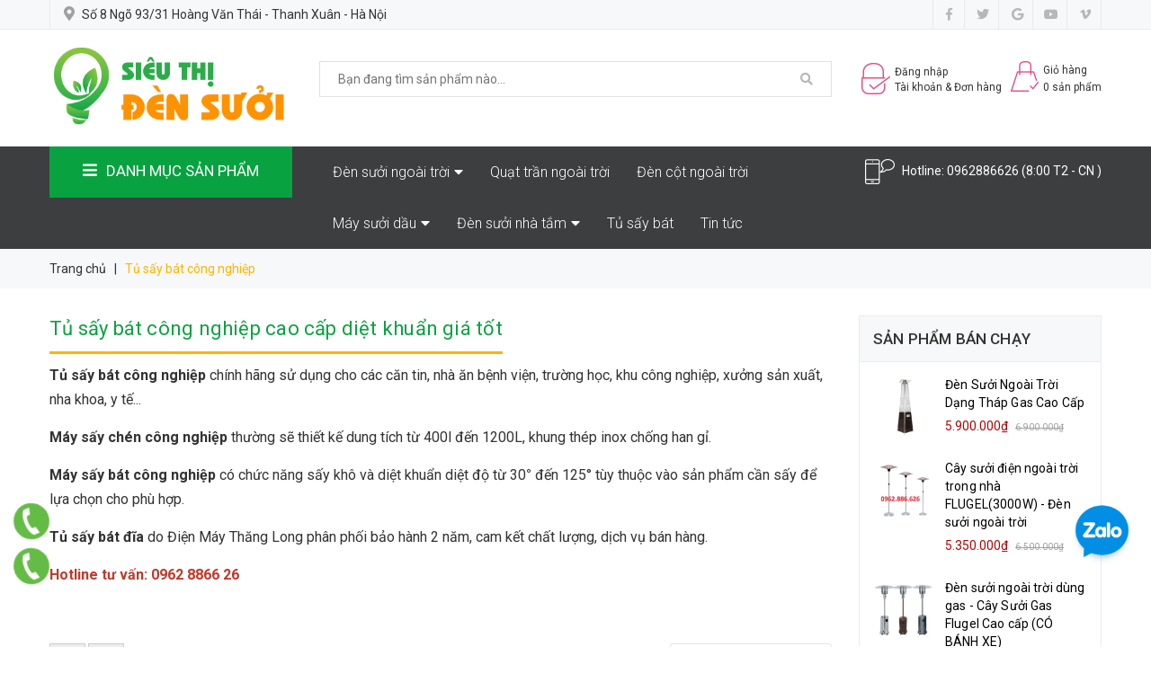

--- FILE ---
content_type: text/html; charset=utf-8
request_url: https://sieuthidensuoi.com/tu-say-bat-cong-nghiep
body_size: 16894
content:
<!DOCTYPE html>
<html lang="vi">
	<head>
		<meta name="google-site-verification" content="xtHawmZi2iqO8it-_p2LPQayCdho1Jt70EUDaBxhpxU" />

		<!-- ================= Favicon ================== -->
		
		<link rel="icon" href="//bizweb.dktcdn.net/100/395/347/themes/782936/assets/favicon.png?1763434972244" type="image/x-icon" />
		
		<meta charset="UTF-8" />
		<meta name="viewport" content="width=device-width, initial-scale=1, maximum-scale=1">			
		<title>
			Tủ sấy bát công nghiệp cao cấp diệt khuẩn giá tốt		
		</title>

		<!-- Bizweb conter for header -->
		<script>
	var Bizweb = Bizweb || {};
	Bizweb.store = 'sieuthidensuoi.mysapo.net';
	Bizweb.id = 395347;
	Bizweb.theme = {"id":782936,"name":"Bizmart","role":"main"};
	Bizweb.template = 'collection';
	if(!Bizweb.fbEventId)  Bizweb.fbEventId = 'xxxxxxxx-xxxx-4xxx-yxxx-xxxxxxxxxxxx'.replace(/[xy]/g, function (c) {
	var r = Math.random() * 16 | 0, v = c == 'x' ? r : (r & 0x3 | 0x8);
				return v.toString(16);
			});		
</script>
<script>
	(function () {
		function asyncLoad() {
			var urls = [];
			for (var i = 0; i < urls.length; i++) {
				var s = document.createElement('script');
				s.type = 'text/javascript';
				s.async = true;
				s.src = urls[i];
				var x = document.getElementsByTagName('script')[0];
				x.parentNode.insertBefore(s, x);
			}
		};
		window.attachEvent ? window.attachEvent('onload', asyncLoad) : window.addEventListener('load', asyncLoad, false);
	})();
</script>


<script>
	window.BizwebAnalytics = window.BizwebAnalytics || {};
	window.BizwebAnalytics.meta = window.BizwebAnalytics.meta || {};
	window.BizwebAnalytics.meta.currency = 'VND';
	window.BizwebAnalytics.tracking_url = '/s';

	var meta = {};
	
	
	for (var attr in meta) {
	window.BizwebAnalytics.meta[attr] = meta[attr];
	}
</script>

	
		<script src="/dist/js/stats.min.js?v=96f2ff2"></script>
	












		<!-- ================= Page description ================== -->
		
		<meta name="description" content="Phân phối toàn quóc tủ sấy bát công nghiệp, tủ sấy bát đĩa cao cấp diệt khuẩn. Máy sấy bát, máy sấy chén chính hãng, bảo hành 2 năm, cam kết chất lượng hàng đầu.">
		
		<!-- ================= Meta ================== -->
		<meta name="keywords" content="Tủ sấy bát công nghiệp, Siêu thị đèn sưởi, sieuthidensuoi.com"/>		
		<link rel="canonical" href="https://sieuthidensuoi.com/tu-say-bat-cong-nghiep"/>
		<meta name='revisit-after' content='1 days' />

		
		<meta name="robots" content="noodp,index,follow" />
		

		<!-- Facebook Open Graph meta tags -->
		

	<meta property="og:type" content="website">
	<meta property="og:title" content="Tủ sấy bát công nghiệp cao cấp diệt khuẩn giá tốt">
	<meta property="og:image" content="https://bizweb.dktcdn.net/100/395/347/themes/782936/assets/logo.png?1763434972244">
	<meta property="og:image:secure_url" content="https://bizweb.dktcdn.net/100/395/347/themes/782936/assets/logo.png?1763434972244">

<meta property="og:description" content="Phân phối toàn quóc tủ sấy bát công nghiệp, tủ sấy bát đĩa cao cấp diệt khuẩn. Máy sấy bát, máy sấy chén chính hãng, bảo hành 2 năm, cam kết chất lượng hàng đầu.">
<meta property="og:url" content="https://sieuthidensuoi.com/tu-say-bat-cong-nghiep">
<meta property="og:site_name" content="Siêu thị đèn sưởi">		
		
<script type="application/ld+json">
        {
        "@context": "http://schema.org",
        "@type": "BreadcrumbList",
        "itemListElement": 
        [
            {
                "@type": "ListItem",
                "position": 1,
                "item": 
                {
                  "@id": "https://sieuthidensuoi.com",
                  "name": "Trang chủ"
                }
            },
      
        
      
      {
                "@type": "ListItem",
                "position": 2,
                "item": 
                {
                  "@id": "https://sieuthidensuoi.com/tu-say-bat-cong-nghiep",
                  "name": "Tủ sấy bát công nghiệp"
                }
            }
      
      
      
      
      
      
      
    
        ]
        }
</script>


		<!-- Plugin CSS -->


		<!-- Plugin CSS -->			
		<link href="//bizweb.dktcdn.net/100/395/347/themes/782936/assets/plugin.scss.css?1763434972244" rel="stylesheet" type="text/css" media="all" />
		<!-- Build Main CSS -->								
		<link href="//bizweb.dktcdn.net/100/395/347/themes/782936/assets/base.scss.css?1763434972244" rel="stylesheet" type="text/css" media="all" />		
		<link href="//bizweb.dktcdn.net/100/395/347/themes/782936/assets/style.scss.css?1763434972244" rel="stylesheet" type="text/css" media="all" />		
		<link href="//bizweb.dktcdn.net/100/395/347/themes/782936/assets/module.scss.css?1763434972244" rel="stylesheet" type="text/css" media="all" />
		<link href="//bizweb.dktcdn.net/100/395/347/themes/782936/assets/responsive.scss.css?1763434972244" rel="stylesheet" type="text/css" media="all" />


		<!-- Bizweb javascript customer -->
		

		<!-- ================= Google Fonts ================== -->
		
		
		
		<link href="//fonts.googleapis.com/css?family=Roboto:300,400,500,700" rel="stylesheet" type="text/css" media="all" />
		
		
		
		

		<script>var ProductReviewsAppUtil=ProductReviewsAppUtil || {};</script>
	</head>
	<body>
		<div class="hidden-lg opacity_menu"></div>
		<!-- Main content -->
		<div class="htop section hidden-sm hidden-xs">
	<div class="container">
		<div class="row">
			<div class="col-lg-6 col-md-6 col-sm-6 hidden-xs detop">
				<span class="header-address">
					<i class="fas fa-map-marker-alt"></i>
					<span>
						
						Số 8 Ngõ 93/31 Hoàng Văn Thái - Thanh Xuân - Hà Nội
						
					</span>
				</span>
			</div>
			<div class="col-lg-6 col-md-6 col-sm-6 col-xs-12">
				<div class="social_header">
					<ul class="follow_option">	
						
						<li>
							<a class="facebook" href="#" title="Theo dõi Facebook Siêu thị đèn sưởi"><i class="fab fa-facebook-f"></i></a>
						</li>
						
						
						<li>
							<a class="twitter" href="#" title="Theo dõi Twitter Siêu thị đèn sưởi"><i class="fab fa-twitter"></i></a>
						</li>
						
						
						<li>
							<a class="google" href="#" title="Theo dõi Google Plus Siêu thị đèn sưởi"><i class="fab fa-google"></i></a>
						</li>
						
						
						<li>
							<a class="youtube" href="#" title="Theo dõi Youtube Siêu thị đèn sưởi"><i class="fab fa-youtube"></i></a>
						</li>
						
						
						<li>
							<a class="vimeo" href="#" title="Theo dõi Vimeo Siêu thị đèn sưởi"><i class="fab fa-vimeo-v"></i></a>
						</li>
						
					</ul>
				</div>
			</div>
		</div>
	</div>
</div>
<header class="header">
	<div class="mid-header wid_100">
		<div class="container">
			<div class="row">
				<div class="content_header">
					<div class="header-main">
						<div class="menu-bar-h nav-mobile-button hidden-lg hidden-md">
							<div class="menu-bar">
								<a href="#nav-mobile">
									<i class="fa fa-bars"></i>
								</a>
							</div>
						</div>
						<div class="col-lg-3 col-md-3 col-sm-3 logo-main">
							<div class="logo">
								
								<a href="/" class="logo-wrapper ">					
									<img src="//bizweb.dktcdn.net/100/395/347/themes/782936/assets/logo.png?1763434972244" alt="logo Siêu thị đèn sưởi">					
								</a>
								
							</div>
						</div>
						<div class="col-lg-6 col-md-5 col-sm-5 hidden-sm hidden-xs">
							<div class="header_search">
	<form action="/search" method="get" class="input-group search-bar" role="search">

		<input type="text" name="query" value="" autocomplete="off" placeholder="Bạn đang tìm sản phẩm nào..." class="input-group-field auto-search">
		<span class="input-group-btn">
			<button type="submit" class="btn icon-fallback-text">
				<span class="fa fa-search" ></span>      
			</button>
		</span>
	</form>
</div> 
						</div>
						<div class="col-lg-3 col-md-4 col-sm-12 col-xs-12 cartright">
							<div class="header-right">
								<div class="account_header hidden-sm hidden-xs">
									
									<a href="/account/login">
										<img alt="Siêu thị đèn sưởi" src="//bizweb.dktcdn.net/100/395/347/themes/782936/assets/login.png?1763434972244">
										<span>Đăng nhập<br> Tài khoản  &  Đơn hàng<br></span>
									</a>
									
								</div>
								<div class="top-cart-contain f-right">
									<div class="mini-cart text-xs-center">
										<div class="heading-cart cart_header">
											<a class="img_hover_cart hidden-sm hidden-xs" href="/cart" title="Giỏ hàng">
												<img alt="Siêu thị đèn sưởi" src="//bizweb.dktcdn.net/100/395/347/themes/782936/assets/cart.png?1763434972244"/>
												<span>Giỏ hàng<br>

													<span class="count_item count_item_pr"></span> sản phẩm 
												</span>
											</a>
											<a href="/cart" class="cart-mobile-header hidden-lg hidden-md">
												<i class="fa fa-shopping-cart"></i>
												<span class="count_item count_item_pr"></span>
											</a>
										</div>	
										<div class="top-cart-content">					
											<ul id="cart-sidebar" class="mini-products-list count_li">
												<li class="list-item">
													<ul></ul>
												</li>
												<li class="action">
													<ul>
														<li class="li-fix-1">
															<div class="top-subtotal">
																Tổng tiền thanh toán: 
																<span class="price"></span>
															</div>
														</li>
														<li class="li-fix-2" style="">
															<div class="actions">
																<a href="/cart" class="btn btn-primary" title="Giỏ hàng">
																	<span>Giỏ hàng</span>
																</a>
																<a href="/checkout" class="btn btn-checkout btn-gray" title="Thanh toán">
																	<span>Thanh toán</span>
																</a>
															</div>
														</li>
													</ul>
												</li>
											</ul>
										</div>
									</div>
								</div>
								<div class="top-cart-contain f-right hidden">
									<div class="mini-cart text-xs-center">
										<div class="heading-cart">
											<a class="bg_cart" href="/cart" title="Giỏ hàng">
												<i class="ion-android-cart"></i>
												<span class="count_item count_item_pr"></span>
											</a>
										</div>	
									</div>
								</div>
							</div>
						</div>
					</div>
				</div>
			</div>
		</div>
	</div>
</header>
<div class="header-menu hidden-sm hidden-xs">
	<div class="container">
		<div class="row">
			<div class="col-lg-3 col-md-3">
				<div class="menu_mega aside-vetical-menu">
	<div class="title_menu">
		<i class="fa fa-bars"></i><span class="title_">DANH MỤC SẢN PHẨM</span>
	</div>
	<div class="list_menu_header aside-content" >
		<nav class="nav-category navbar-toggleable-md">
			<ul class="nav navbar-pills">
				
				
				<li class="nav-item lv1">
					<a class="nav-link" href="/den-suoi-ngoai-troi-cay-suoi-ngoai-troi">Đèn Sưởi Ngoài Trời | Lò Sưởi</a>
					
					
					
				
				<li class="nav-item lv1">
					<a href="/den-suoi-nha-tam" class="nav-link">Đèn sưởi nhà tắm</a>
					<i class="fas fa-angle-right"></i>
					<ul class="dropdown-menu">
								
						
						<li class="dropdown-submenu nav-item lv2">
							<a class="nav-link" href="/den-suoi-nha-tam-braun">Đèn sưởi nhà tắm Braun</a>
							<i class="fas fa-angle-right"></i>
							<ul class="dropdown-menu">
								
								
								<li class="nav-item lv3">
									<a class="nav-link" href="/den-suoi-nha-tam-kohn">Đèn sưởi nhà tắm Kohn</a>
								</li>
								
								
								
								<li class="nav-item lv3">
									<a class="nav-link" href="/den-suoi-nha-tam-protex">Đèn sưởi nhà tắm Protex</a>
								</li>
								
								
							</ul>                      
						</li>
						
								
						
						<li class="nav-item lv2">
							<a class="nav-link" href="/den-suoi-nha-tam-heizen">Đèn sưởi nhà tắm Heizen</a>
						</li>
						
								
						
						<li class="nav-item lv2">
							<a class="nav-link" href="/den-suoi-nha-tam-kohn">Đèn sưởi nhà tắm Kohn</a>
						</li>
						
								
						
						<li class="nav-item lv2">
							<a class="nav-link" href="/den-suoi-kottmann">Đèn sưởi  Kottmann</a>
						</li>
						
								
						
						<li class="nav-item lv2">
							<a class="nav-link" href="/den-suoi-nha-tam-hans">Đèn sưởi nhà tắm  Hans</a>
						</li>
						
								
						
						<li class="nav-item lv2">
							<a class="nav-link" href="/den-suoi-kangaroo">Đèn sưởi  kangaroo</a>
						</li>
						
						

					</ul>
				</li>
				
					
					
				
				<li class="nav-item lv1">
					<a href="/lo-suoi-trang-tri" class="nav-link">Lò Sưởi Trang Trí</a>
					<i class="fas fa-angle-right"></i>
					<ul class="dropdown-menu">
								
						
						<li class="nav-item lv2">
							<a class="nav-link" href="/lo-suoi-dien-3d">Lò sưởi Điện 3D</a>
						</li>
						
						

					</ul>
				</li>
				
					
					
				
				<li class="nav-item lv1">
					<a href="/may-suoi-dau" class="nav-link">Máy sưởi dầu</a>
					<i class="fas fa-angle-right"></i>
					<ul class="dropdown-menu">
								
						
						<li class="nav-item lv2">
							<a class="nav-link" href="/may-suoi-dau-fujie-cong-nghe-nhat-ban">Máy sưởi dầu Fujie - Công nghệ Nhật Bản</a>
						</li>
						
								
						
						<li class="nav-item lv2">
							<a class="nav-link" href="/may-suoi-dau-tiross-cong-nghe-ba-lan">Máy sưởi dầu Tiross - Công nghệ Ba Lan</a>
						</li>
						
								
						
						<li class="nav-item lv2">
							<a class="nav-link" href="/may-suoi-dau-hokyto-thuong-hieu-nhat-ban">Máy sưởi dầu Hokito - Thương hiệu Nhật Bản</a>
						</li>
						
						

					</ul>
				</li>
				
					
					
				
				<li class="nav-item lv1">
					<a href="/may-say-bat" class="nav-link">Máy Sấy Bát</a>
					<i class="fas fa-angle-right"></i>
					<ul class="dropdown-menu">
								
						
						<li class="nav-item lv2">
							<a class="nav-link" href="/may-say-bat-kohn">Máy sấy bát đĩa Kohn</a>
						</li>
						
								
						
						<li class="nav-item lv2">
							<a class="nav-link" href="/may-say-bat-hyundai-han-quoc">Máy sấy bát Hyundai Hàn Quốc</a>
						</li>
						
								
						
						<li class="nav-item lv2">
							<a class="nav-link" href="/may-say-bat-gia-dinh">Máy sấy bát gia đình</a>
						</li>
						
								
						
						<li class="nav-item lv2">
							<a class="nav-link" href="/tu-say-bat-cong-nghiep">Tủ sấy bát công nghiệp</a>
						</li>
						
						

					</ul>
				</li>
				
					
					
				
				<li class="nav-item lv1">
					<a href="/may-say-quan-ao" class="nav-link">Máy sấy quần áo</a>
					<i class="fas fa-angle-right"></i>
					<ul class="dropdown-menu">
								
						
						<li class="nav-item lv2">
							<a class="nav-link" href="/may-say-quan-ao-kangaroo">Máy sấy quần áo Kangaroo</a>
						</li>
						
								
						
						<li class="nav-item lv2">
							<a class="nav-link" href="/may-say-quan-ao-panasonic">Máy sấy quần áo Panasonic</a>
						</li>
						
								
						
						<li class="nav-item lv2">
							<a class="nav-link" href="/may-say-quan-ao-sunhouse">Máy sấy quần áo Sunhouse</a>
						</li>
						
								
						
						<li class="nav-item lv2">
							<a class="nav-link" href="/may-say-quan-ao-samsung">Máy sấy quần áo Samsung</a>
						</li>
						
						

					</ul>
				</li>
				
					
					
				
				<li class="nav-item lv1">
					<a class="nav-link" href="/cay-nuoc-nong-lanh-may-nuoc-nong-lanh">Cây nước nóng lạnh| Máy nước nóng lạnh</a>
					
					
					
				
				<li class="nav-item lv1">
					<a class="nav-link" href="/den-cot-ngoai-troi-cot-den-san-vuon">Đèn cột ngoài trời - Cột đèn sân vườn</a>
					
					
					
				
				<li class="nav-item lv1">
					<a class="nav-link" href="/quat-tran-ngoai-troi">Quạt Trần Ngoài Trời</a>
					
					
					
				
				<li class="nav-item lv1">
					<a class="nav-link" href="/may-suoi-cong-nghiep">Máy sưởi công nghiệp</a>
					
					
					
					
					
					
					
			</ul>
		</nav>
	</div>
</div>
			</div>
			<div class="col-lg-6 col-md-6">
				<div class="bg-header-nav hidden-xs hidden-sm">
	<div>
		<div class= "row row-noGutter-2">
			<nav class="header-nav">
				<ul class="item_big">
					


					
					<li class="nav-item " >
						<a href="/den-suoi-ngoai-troi-cay-suoi-ngoai-troi" title="Đèn sưởi ngoài trời">Đèn sưởi ngoài trời<i class="fa fa-caret-down"></i></a>
						<ul class="item_small hidden-sm hidden-xs">
							

						</ul>
					</li>
					


					


					
					<li class="nav-item ">
						<a href="/quat-tran-ngoai-troi" title="Quạt trần ngoài trời"> Quạt trần ngoài trời</a>
					</li>
					


					


					
					<li class="nav-item ">
						<a href="/den-cot-ngoai-troi-cot-den-san-vuon" title="Đèn cột ngoài trời"> Đèn cột ngoài trời</a>
					</li>
					


					


					
					<li class="nav-item " >
						<a href="/may-suoi-dau" title="Máy sưởi dầu">Máy sưởi dầu<i class="fa fa-caret-down"></i></a>
						<ul class="item_small hidden-sm hidden-xs">
							
							
							<li>
								<a href="/may-suoi-dau-fujie-cong-nghe-nhat-ban" title="Máy sưởi dầu Fujie - Công nghệ Nhật Bản">Máy sưởi dầu Fujie - Công nghệ Nhật Bản</a>
							</li>
							
							
							
							<li>
								<a href="/may-suoi-dau-tiross-cong-nghe-ba-lan" title="Máy sưởi dầu Tiross - Công nghệ Ba Lan">Máy sưởi dầu Tiross - Công nghệ Ba Lan</a>
							</li>
							
							
							
							<li>
								<a href="/may-suoi-dau-hokyto-thuong-hieu-nhat-ban" title="Máy sưởi dầu Hokito - Thương hiệu Nhật Bản">Máy sưởi dầu Hokito - Thương hiệu Nhật Bản</a>
							</li>
							
							

						</ul>
					</li>
					


					


					
					<li class="nav-item " >
						<a href="/den-suoi-nha-tam" title="Đèn sưởi nhà tắm">Đèn sưởi nhà tắm<i class="fa fa-caret-down"></i></a>
						<ul class="item_small hidden-sm hidden-xs">
							
							
							<li class="nav_item_lv2">
								<a class="nav-link" href="/den-suoi-nha-tam-braun"><i class="fa fa-caret-right"></i>Đèn sưởi nhà tắm Braun</a>
								<ul>
									
									<li>
										<a href="/den-suoi-nha-tam-kohn">Đèn sưởi nhà tắm Kohn</a>
									</li>
									
									<li>
										<a href="/den-suoi-nha-tam-protex">Đèn sưởi nhà tắm Protex</a>
									</li>
									
								</ul>
							</li>	
							
							
							
							<li>
								<a href="/den-suoi-nha-tam-heizen" title="Đèn sưởi nhà tắm Heizen">Đèn sưởi nhà tắm Heizen</a>
							</li>
							
							
							
							<li>
								<a href="/den-suoi-nha-tam-kohn" title="Đèn sưởi nhà tắm Kohn">Đèn sưởi nhà tắm Kohn</a>
							</li>
							
							
							
							<li>
								<a href="/den-suoi-kottmann" title="Đèn sưởi  Kottmann">Đèn sưởi  Kottmann</a>
							</li>
							
							
							
							<li>
								<a href="/den-suoi-nha-tam-hans" title="Đèn sưởi nhà tắm  Hans">Đèn sưởi nhà tắm  Hans</a>
							</li>
							
							
							
							<li>
								<a href="/den-suoi-kangaroo" title="Đèn sưởi  kangaroo">Đèn sưởi  kangaroo</a>
							</li>
							
							

						</ul>
					</li>
					


					


					
					<li class="nav-item ">
						<a href="/may-say-bat" title="Tủ sấy bát"> Tủ sấy bát</a>
					</li>
					


					


					
					<li class="nav-item ">
						<a href="/tin-tuc" title="Tin tức"> Tin tức</a>
					</li>
					


					
				</ul>
			</nav>
		</div>
	</div>
</div>
			</div>
			<div class="col-lg-3 col-md-3 padding-left-0">
				<div class="header-contact">
					<img alt="Siêu thị đèn sưởi" src="//bizweb.dktcdn.net/100/395/347/themes/782936/assets/mobile.png?1763434972244"/> 
					<span>Hotline: </span><a href="tel:0962886626">0962886626</a>
					<span class="hidden-md">(8:00 T2 - CN )</span>
				</div>
			</div>
		</div>
	</div>
</div>
<!-- Menu mobile -->
<div class="menu_mobile sidenav max_991 hidden-md hidden-lg" id="mySidenav">
	<a href="/" class="logo hidden-lg hidden-md">					
		<img src="//bizweb.dktcdn.net/100/395/347/themes/782936/assets/logo.png?1763434972244" alt="logo Siêu thị đèn sưởi">					
	</a>
	<ul class="ul_collections">
		
		<li class="form-login account">
			<a href="/account/login">
				<i class="fas fa-sign-in-alt"></i>Đăng nhập
			</a>
		</li>
		<li class="form-register account">
			<a href="/account/register">
				<i class="fas fa-key"></i>Đăng ký
			</a>
		</li>
		
		<li class="search_mobile">
			<div class="search_form">
				<form action="/search" method="get" class="input-group search-bar search_form" role="search">
					<input type="text" name="query" value="" autocomplete="off" placeholder="Gõ tìm kiếm..." class="input-group-field auto-search" required>
					<span class="input-group-btn">
						<button type="submit" class="btn icon-fallback-text">
							<i class="fa fa-search" ></i>      
						</button>
					</span>
				</form>
			</div>
		</li>
		
		<li class="level0 level-top parent ">
			<a href="/den-suoi-ngoai-troi-cay-suoi-ngoai-troi">Đèn sưởi ngoài trời</a>
			
			<i class="fa fa-angle-down"></i>
			<ul class="level0" style="display:none;">
				
			</ul>
			
		</li>
		
		<li class="level0 level-top parent ">
			<a href="/quat-tran-ngoai-troi">Quạt trần ngoài trời</a>
			
		</li>
		
		<li class="level0 level-top parent ">
			<a href="/den-cot-ngoai-troi-cot-den-san-vuon">Đèn cột ngoài trời</a>
			
		</li>
		
		<li class="level0 level-top parent ">
			<a href="/may-suoi-dau">Máy sưởi dầu</a>
			
			<i class="fa fa-angle-down"></i>
			<ul class="level0" style="display:none;">
				
				<li class="level1 "> 
					<a href="/may-suoi-dau-fujie-cong-nghe-nhat-ban"> <span>Máy sưởi dầu Fujie - Công nghệ Nhật Bản</span> </a>
					
				</li>
				
				<li class="level1 "> 
					<a href="/may-suoi-dau-tiross-cong-nghe-ba-lan"> <span>Máy sưởi dầu Tiross - Công nghệ Ba Lan</span> </a>
					
				</li>
				
				<li class="level1 "> 
					<a href="/may-suoi-dau-hokyto-thuong-hieu-nhat-ban"> <span>Máy sưởi dầu Hokito - Thương hiệu Nhật Bản</span> </a>
					
				</li>
				
			</ul>
			
		</li>
		
		<li class="level0 level-top parent ">
			<a href="/den-suoi-nha-tam">Đèn sưởi nhà tắm</a>
			
			<i class="fa fa-angle-down"></i>
			<ul class="level0" style="display:none;">
				
				<li class="level1 "> 
					<a href="/den-suoi-nha-tam-braun"> <span>Đèn sưởi nhà tắm Braun</span> </a>
					
					<i class="fa fa-angle-down"></i>
					<ul class="level1" style="display:none;">
						
						<li class="level2 ">
							<a href="/den-suoi-nha-tam-kohn"><span>Đèn sưởi nhà tắm Kohn</span></a>
							
						</li>
						
						<li class="level2 ">
							<a href="/den-suoi-nha-tam-protex"><span>Đèn sưởi nhà tắm Protex</span></a>
							
						</li>
						
					</ul>
					
				</li>
				
				<li class="level1 "> 
					<a href="/den-suoi-nha-tam-heizen"> <span>Đèn sưởi nhà tắm Heizen</span> </a>
					
				</li>
				
				<li class="level1 "> 
					<a href="/den-suoi-nha-tam-kohn"> <span>Đèn sưởi nhà tắm Kohn</span> </a>
					
				</li>
				
				<li class="level1 "> 
					<a href="/den-suoi-kottmann"> <span>Đèn sưởi  Kottmann</span> </a>
					
				</li>
				
				<li class="level1 "> 
					<a href="/den-suoi-nha-tam-hans"> <span>Đèn sưởi nhà tắm  Hans</span> </a>
					
				</li>
				
				<li class="level1 "> 
					<a href="/den-suoi-kangaroo"> <span>Đèn sưởi  kangaroo</span> </a>
					
				</li>
				
			</ul>
			
		</li>
		
		<li class="level0 level-top parent ">
			<a href="/may-say-bat">Tủ sấy bát</a>
			
		</li>
		
		<li class="level0 level-top parent ">
			<a href="/tin-tuc">Tin tức</a>
			
		</li>
		
	</ul>



</div>
<!-- End -->

<div id="menu-overlay" class=""></div>
		<!-- Header JS -->	
		<script src="//bizweb.dktcdn.net/100/395/347/themes/782936/assets/jquery-2.2.3.min.js?1763434972244" type="text/javascript"></script>
		<section class="bread-crumb">
	<span class="crumb-border"></span>
	<div class="container">
		<div class="row">
			<div class="col-xs-12 a-left">
				<ul class="breadcrumb" >					
					<li class="home">
						<a  href="/" ><span >Trang chủ</span></a>						
						<span class="mr_lr">&nbsp;|&nbsp;</span>
					</li>
					
					
					<li><strong ><span> Tủ sấy bát công nghiệp</span></strong></li>
					
					
				</ul>
			</div>
		</div>
	</div>
</section> 
<div class="container">
	<div class="row">
		<div class="bg_collection margin-top-30 section">
			<div class="main_container collection col-lg-9 col-lg-9-fix col-md-9 padding-col-left-0">
				<h1 class="title_page">Tủ sấy bát công nghiệp cao cấp diệt khuẩn giá tốt</h1>
				<div class="category-products products">
					<p><span style="font-size:16px;"><a href="https://sieuthidensuoi.com/tu-say-bat-cong-nghiep"><strong>Tủ sấy bát công nghiệp</strong></a> chính hãng sử dụng cho các căn tin, nhà ăn bệnh viện, trường học, khu công nghiệp, xưởng sản xuất, nha khoa, y tế...</span></p>
<p><span style="font-size:16px;"><strong>Máy sấy chén công nghiệp</strong> thường sẽ thiết kế dung tích từ 400l đến 1200L, khung thép inox chống han gỉ.</span></p>
<p><span style="font-size:16px;"><strong>Máy sấy bát công nghiệp</strong> có chức năng sấy khô và diệt khuẩn diệt độ từ&nbsp;30<b>° </b>đến 125° tùy thuộc vào&nbsp;sản phẩm cần sấy để lựa chọn cho phù hợp.</span></p>
<p><span style="font-size:16px;"><a href="https://sieuthidensuoi.com/may-say-bat"><strong>Tủ sấy bát đĩa</strong></a> do Điện Máy Thăng Long phân phối bảo hành 2 năm, cam kết chất lượng, dịch vụ bán hàng.</span></p>
<p><span style="color:#c0392b;"><strong><span style="font-size:16px;">Hotline tư vấn: 0962 8866 26</span></strong></span></p>
<p>&nbsp;</p>
					
					<div class="sortPagiBar">
	<div class="row">
		<div class="col-xs-12 col-sm-6 col-lg-6 col-md-6 text-xs-left text-sm-right">
			<div class="view-mode hidden-xs">
				<a href="javascript:;" data-view="grid" >
					<div class="btn button-view-mode view-mode-grid active ">
						<i class="fa fa-th-large" aria-hidden="true"></i>					
					</div>
				</a>
				<a href="javascript:;" data-view="list" onclick="switchView('list')">
					<div class="btn button-view-mode view-mode-list ">
						<i class="fa fa-th-list" aria-hidden="true"></i>
					</div>
				</a>
			</div>
		</div>
		<div class="col-xs-12 col-sm-6 col-lg-6 col-md-6">						
			<div id="sort-by" class="sortpage">
				<ul>
					<li><span>Thứ tự</span>
						<ul>                    
							<li><a href="javascript:;" onclick="sortby('default')">Mặc định</a></li>								
							<li><a href="javascript:;" onclick="sortby('alpha-asc')">A &rarr; Z</a></li>
							<li><a href="javascript:;" onclick="sortby('alpha-desc')">Z &rarr; A</a></li>
							<li><a href="javascript:;" onclick="sortby('price-asc')">Giá tăng dần</a></li>
							<li><a href="javascript:;" onclick="sortby('price-desc')">Giá giảm dần</a></li>
							<li><a href="javascript:;" onclick="sortby('created-desc')">Hàng mới nhất</a></li>
							<li><a href="javascript:;" onclick="sortby('created-asc')">Hàng cũ nhất</a></li>
						</ul>
					</li>
				</ul>
			</div>
		</div>
	</div>
</div>
					
					<section class="products-view products-view-grid collection_reponsive list_hover_pro">
	<div class="row">
		
		<div class="col-xs-6 col-sm-6 col-md-4 col-lg-4 product-col">
			<div class="item_product_main margin-bottom-20 item_product_main_relative">
				





 








































<div class="product-box product-item-main product-item-compare">	

	<div class="product-thumbnail">

		<a class="image_thumb p_img" href="/tu-say-bat-cong-nghiep-hyundai-1000l-ytp-1000" title="Tủ sấy bát công nghiệp Hyundai 1000L YTP-1000">
			
			<img class="small-image" src="[data-uri]" data-lazyload="//bizweb.dktcdn.net/thumb/large/100/395/347/products/tu-say-bat-cong-nghiep-800l-1-e723613a-f4b6-4908-b39e-2965989ac011.jpg?v=1718766895607" alt="tu-say-bat-cong-nghiep-hyundai-1000l-ytp-1000">
			
		</a>
		
		<div class="saleright">
			<span> -21%</span>
		</div>
		
		<a class="product_overlay" href="/tu-say-bat-cong-nghiep-hyundai-1000l-ytp-1000" title="Tủ sấy bát công nghiệp Hyundai 1000L YTP-1000"></a>
		
		<a title="Xem nhanh" href="/tu-say-bat-cong-nghiep-hyundai-1000l-ytp-1000" data-handle="tu-say-bat-cong-nghiep-hyundai-1000l-ytp-1000" class="xem_nhanh btn-circle btn_view btn right-to quick-view hidden-xs hidden-sm">
			<i class="fa fa-search-plus"></i>
		</a>
		
	</div>
	<div class="product-info product-bottom mh">

		<h3 class="product-name"><a href="/tu-say-bat-cong-nghiep-hyundai-1000l-ytp-1000" title="Tủ sấy bát công nghiệp Hyundai 1000L YTP-1000">Tủ sấy bát công nghiệp Hyundai 1000L YTP-1000</a></h3>

		<div class="section">
			<div class="blockprice">
				<div class="product-item-price price-box">
					
					
					<span class="special-price">
						<span class="price product-price">14.700.000₫</span>
					</span>
					
					<span class="product-item-price-sale old-price">
						<span class="compare-price price product-price-old">18.500.000₫</span>
					</span>
								
					
					
				</div>


			</div>
		</div>
	</div>

	<div class="product-action clearfix">
		<form action="/cart/add" method="post" class="variants form-nut-grid" data-id="product-actions-36236764" enctype="multipart/form-data">
			<div class="group_action">
				
				<input type="hidden" name="variantId" value="119651376" />
				<a class="btn-buy firstb btn-cart button_35 left-to muangay add_to_cart" title="Mua hàng">
					Mua hàng
				</a>
				
			</div>
		</form>

	</div>

</div>	
			</div>
		</div>			
		
		<div class="col-xs-6 col-sm-6 col-md-4 col-lg-4 product-col">
			<div class="item_product_main margin-bottom-20 item_product_main_relative">
				





 








































<div class="product-box product-item-main product-item-compare">	

	<div class="product-thumbnail">

		<a class="image_thumb p_img" href="/tu-say-bat-cong-nghiep-2-canh-kinh-yt-800" title="Tủ sấy bát công nghiệp 2 cánh kính YT-800">
			
			<img class="small-image" src="[data-uri]" data-lazyload="//bizweb.dktcdn.net/thumb/large/100/395/347/products/tu-say-bat-cong-nghiep-800l-1.jpg?v=1718703431347" alt="tu-say-bat-cong-nghiep-2-canh-kinh-yt-800">
			
		</a>
		
		<div class="saleright">
			<span> -30%</span>
		</div>
		
		<a class="product_overlay" href="/tu-say-bat-cong-nghiep-2-canh-kinh-yt-800" title="Tủ sấy bát công nghiệp 2 cánh kính YT-800"></a>
		
		<a title="Xem nhanh" href="/tu-say-bat-cong-nghiep-2-canh-kinh-yt-800" data-handle="tu-say-bat-cong-nghiep-2-canh-kinh-yt-800" class="xem_nhanh btn-circle btn_view btn right-to quick-view hidden-xs hidden-sm">
			<i class="fa fa-search-plus"></i>
		</a>
		
	</div>
	<div class="product-info product-bottom mh">

		<h3 class="product-name"><a href="/tu-say-bat-cong-nghiep-2-canh-kinh-yt-800" title="Tủ sấy bát công nghiệp 2 cánh kính YT-800">Tủ sấy bát công nghiệp 2 cánh kính YT-800</a></h3>

		<div class="section">
			<div class="blockprice">
				<div class="product-item-price price-box">
					
					
					<span class="special-price">
						<span class="price product-price">10.900.000₫</span>
					</span>
					
					<span class="product-item-price-sale old-price">
						<span class="compare-price price product-price-old">15.500.000₫</span>
					</span>
								
					
					
				</div>


			</div>
		</div>
	</div>

	<div class="product-action clearfix">
		<form action="/cart/add" method="post" class="variants form-nut-grid" data-id="product-actions-36230493" enctype="multipart/form-data">
			<div class="group_action">
				
				<input type="hidden" name="variantId" value="119626578" />
				<a class="btn-buy firstb btn-cart button_35 left-to muangay add_to_cart" title="Mua hàng">
					Mua hàng
				</a>
				
			</div>
		</form>

	</div>

</div>	
			</div>
		</div>			
		
		<div class="col-xs-6 col-sm-6 col-md-4 col-lg-4 product-col">
			<div class="item_product_main margin-bottom-20 item_product_main_relative">
				





 








































<div class="product-box product-item-main product-item-compare">	

	<div class="product-thumbnail">

		<a class="image_thumb p_img" href="/tu-say-bat-cong-nghiep-1-canh-kinh" title="Tủ sấy bát công nghiệp 450L">
			
			<img class="small-image" src="[data-uri]" data-lazyload="//bizweb.dktcdn.net/thumb/large/100/395/347/products/tu-say-bat-450l.jpg?v=1718701328223" alt="tu-say-bat-cong-nghiep-450l">
			
		</a>
		
		<div class="saleright">
			<span> -18%</span>
		</div>
		
		<a class="product_overlay" href="/tu-say-bat-cong-nghiep-1-canh-kinh" title="Tủ sấy bát công nghiệp 450L"></a>
		
		<a title="Xem nhanh" href="/tu-say-bat-cong-nghiep-1-canh-kinh" data-handle="tu-say-bat-cong-nghiep-1-canh-kinh" class="xem_nhanh btn-circle btn_view btn right-to quick-view hidden-xs hidden-sm">
			<i class="fa fa-search-plus"></i>
		</a>
		
	</div>
	<div class="product-info product-bottom mh">

		<h3 class="product-name"><a href="/tu-say-bat-cong-nghiep-1-canh-kinh" title="Tủ sấy bát công nghiệp 450L">Tủ sấy bát công nghiệp 450L</a></h3>

		<div class="section">
			<div class="blockprice">
				<div class="product-item-price price-box">
					
					
					<span class="special-price">
						<span class="price product-price">8.990.000₫</span>
					</span>
					
					<span class="product-item-price-sale old-price">
						<span class="compare-price price product-price-old">10.900.000₫</span>
					</span>
								
					
					
				</div>


			</div>
		</div>
	</div>

	<div class="product-action clearfix">
		<form action="/cart/add" method="post" class="variants form-nut-grid" data-id="product-actions-35922496" enctype="multipart/form-data">
			<div class="group_action">
				
				<input type="hidden" name="variantId" value="117782786" />
				<a class="btn-buy firstb btn-cart button_35 left-to muangay add_to_cart" title="Mua hàng">
					Mua hàng
				</a>
				
			</div>
		</form>

	</div>

</div>	
			</div>
		</div>			
		
	</div>
	<div class="text-paginate">
		
	</div>

</section>
					
					
					
				</div>
			</div>
			<aside class="sidebar left-content col-lg-3 col-lg-3-fix col-md-3">
				<div class="wrap_background_aside asidecollection">
						
<div class="aside-item aside-mini-list-product">
	<div class="aside-title">
		<h2 class="title-head margin-top-0"><a href="san-pham-noi-bat" title="Sản phẩm bán chạy">Sản phẩm bán chạy</a></h2>
	</div>
	<div class="aside-content bestsale-product">
		
		
		
		<div class="col-lg-12 col-md-12 col-sm-12 col-xs-12">
			<div class="item_product_main itemcustome">
				





 









































































<div class="product-box product-item-list product-main-list-mini">	
	<div class="product-image"> 
		<a class="img_thumb" href="/collections/tu-say-bat-cong-nghiep/products/den-suoi-ngoai-troi-dang-thap-gas-cao-cap" title="Đèn Sưởi Ngoài Trời Dạng Tháp  Gas Cao Cấp"> 
			
			<img class="small-image" src="[data-uri]" data-lazyload="//bizweb.dktcdn.net/thumb/medium/100/395/347/products/thap-den-suoi-ngoai-troi.jpg?v=1729756769207" alt="den-suoi-ngoai-troi-dang-thap-gas-cao-cap">
			
		</a>
	</div>
	<div class="product-shop">
		<h3 class="product-name"><a href="/collections/tu-say-bat-cong-nghiep/products/den-suoi-ngoai-troi-dang-thap-gas-cao-cap" title="Đèn Sưởi Ngoài Trời Dạng Tháp  Gas Cao Cấp">Đèn Sưởi Ngoài Trời Dạng Tháp  Gas Cao Cấp</a></h3>
		<div class="product-item-price price-box">
			
			
			<span class="special-price">
				<span class="price product-price">5.900.000₫</span>
			</span>
			
			<span class="product-item-price-sale old-price">
				<span class="compare-price price product-price-old">6.900.000₫</span>
			</span>
						
			
			
		</div>
	</div>
</div>
			</div>
		</div>
		
		<div class="col-lg-12 col-md-12 col-sm-12 col-xs-12">
			<div class="item_product_main itemcustome">
				





 












































































<div class="product-box product-item-list product-main-list-mini">	
	<div class="product-image"> 
		<a class="img_thumb" href="/collections/tu-say-bat-cong-nghiep/products/cay-suoi-dien-3000w-ngoai-troi-den-suoi-ngoai-troi" title="Cây sưởi điện ngoài trời trong nhà FLUGEL(3000W) - Đèn sưởi ngoài trời"> 
			
			<img class="small-image" src="[data-uri]" data-lazyload="//bizweb.dktcdn.net/thumb/medium/100/395/347/products/0029803cay-suoi-dien-jpeg.jpg?v=1593833772840" alt="cay-suoi-dien-ngoai-troi-trong-nha-flugel-3000w-den-suoi-ngoai-troi">
			
		</a>
	</div>
	<div class="product-shop">
		<h3 class="product-name"><a href="/collections/tu-say-bat-cong-nghiep/products/cay-suoi-dien-3000w-ngoai-troi-den-suoi-ngoai-troi" title="Cây sưởi điện ngoài trời trong nhà FLUGEL(3000W) - Đèn sưởi ngoài trời">Cây sưởi điện ngoài trời trong nhà FLUGEL(3000W) - Đèn sưởi ngoài trời</a></h3>
		<div class="product-item-price price-box">
			
			
			<span class="special-price">
				<span class="price product-price">5.350.000₫</span>
			</span>
			
			<span class="product-item-price-sale old-price">
				<span class="compare-price price product-price-old">6.500.000₫</span>
			</span>
						
			
			
		</div>
	</div>
</div>
			</div>
		</div>
		
		<div class="col-lg-12 col-md-12 col-sm-12 col-xs-12">
			<div class="item_product_main itemcustome">
				





 























































































<div class="product-box product-item-list product-main-list-mini">	
	<div class="product-image"> 
		<a class="img_thumb" href="/collections/tu-say-bat-cong-nghiep/products/den-suoi-ngoai-troi-gas-cay-suoi-ngoai-troi" title="Đèn sưởi ngoài trời dùng gas  - Cây Sưởi Gas Flugel Cao cấp (CÓ BÁNH XE)"> 
			
			<img class="small-image" src="[data-uri]" data-lazyload="//bizweb.dktcdn.net/thumb/medium/100/395/347/products/4331226lo-suoi-ngoai-troi-jpeg.jpg?v=1593833744963" alt="den-suoi-ngoai-troi-dung-gas-cay-suoi-gas-flugel-cao-cap-co-banh-xe">
			
		</a>
	</div>
	<div class="product-shop">
		<h3 class="product-name"><a href="/collections/tu-say-bat-cong-nghiep/products/den-suoi-ngoai-troi-gas-cay-suoi-ngoai-troi" title="Đèn sưởi ngoài trời dùng gas  - Cây Sưởi Gas Flugel Cao cấp (CÓ BÁNH XE)">Đèn sưởi ngoài trời dùng gas  - Cây Sưởi Gas Flugel Cao cấp (CÓ BÁNH XE)</a></h3>
		<div class="product-item-price price-box">
			
			
			<span class="special-price">
				<span class="price product-price">3.500.000₫</span>
			</span>
			
			<span class="product-item-price-sale old-price">
				<span class="compare-price price product-price-old">4.250.000₫</span>
			</span>
						
			
			
		</div>
	</div>
</div>
			</div>
		</div>
		
		<div class="col-lg-12 col-md-12 col-sm-12 col-xs-12">
			<div class="item_product_main itemcustome">
				





 
































































<div class="product-box product-item-list product-main-list-mini">	
	<div class="product-image"> 
		<a class="img_thumb" href="/collections/tu-say-bat-cong-nghiep/products/cay-quat-tran-ngoai-troi-di-dong-flugel-quat-tran-den-cay" title="Cây Quạt trần ngoài trời di động  Flugel- Quạt trần đèn cây"> 
			
			<img class="small-image" src="[data-uri]" data-lazyload="//bizweb.dktcdn.net/thumb/medium/100/395/347/products/quat-tran-den-di-dong.jpg?v=1744335944217" alt="cay-quat-tran-ngoai-troi-di-dong-flugel-quat-tran-den-cay">
			
		</a>
	</div>
	<div class="product-shop">
		<h3 class="product-name"><a href="/collections/tu-say-bat-cong-nghiep/products/cay-quat-tran-ngoai-troi-di-dong-flugel-quat-tran-den-cay" title="Cây Quạt trần ngoài trời di động  Flugel- Quạt trần đèn cây">Cây Quạt trần ngoài trời di động  Flugel- Quạt trần đèn cây</a></h3>
		<div class="product-item-price price-box">
			
			
			<span class="special-price">
				<span class="price product-price">12.950.000₫</span>
			</span>
			
			<span class="product-item-price-sale old-price">
				<span class="compare-price price product-price-old">17.900.000₫</span>
			</span>
						
			
			
		</div>
	</div>
</div>
			</div>
		</div>
		
		<div class="col-lg-12 col-md-12 col-sm-12 col-xs-12">
			<div class="item_product_main itemcustome">
				





 






































































<div class="product-box product-item-list product-main-list-mini">	
	<div class="product-image"> 
		<a class="img_thumb" href="/collections/tu-say-bat-cong-nghiep/products/cay-suoi-dien-ngoai-troi-3000w-cao-cap-sf-3000-mau-den" title="Cây sưởi điện ngoài trời 3000W cao cấp SF-3000 (màu đen)"> 
			
			<img class="small-image" src="[data-uri]" data-lazyload="//bizweb.dktcdn.net/thumb/medium/100/395/347/products/gen-h-cay-suoi-ngoai-troi-bang-dien.jpg?v=1761282029900" alt="cay-suoi-dien-ngoai-troi-3000w-cao-cap-sf-3000-mau-den">
			
		</a>
	</div>
	<div class="product-shop">
		<h3 class="product-name"><a href="/collections/tu-say-bat-cong-nghiep/products/cay-suoi-dien-ngoai-troi-3000w-cao-cap-sf-3000-mau-den" title="Cây sưởi điện ngoài trời 3000W cao cấp SF-3000 (màu đen)">Cây sưởi điện ngoài trời 3000W cao cấp SF-3000 (màu đen)</a></h3>
		<div class="product-item-price price-box">
			
			
			<span class="special-price">
				<span class="price product-price">5.350.000₫</span>
			</span>
			
			<span class="product-item-price-sale old-price">
				<span class="compare-price price product-price-old">6.500.000₫</span>
			</span>
						
			
			
		</div>
	</div>
</div>
			</div>
		</div>
		
		<div class="more_view">
			<a href="san-pham-noi-bat" title="Xem thêm">Xem thêm</a>
		</div>
		
	</div>


</div>

	
<aside class="aside-item module-content banner hidden-sm hidden-xs">
	<a href="#" title="banner collection">
		<img src="[data-uri]" data-lazyload="//bizweb.dktcdn.net/100/395/347/themes/782936/assets/aside_collection_banner_image.jpg?1763434972244" alt="banner collection" class="img-responsive">
	</a>
</aside>
	
				</div>
			</aside>
		</div>
	</div>
</div>
<script>
	var colName = "Tủ sấy bát công nghiệp cao cấp diệt khuẩn giá tốt";
	
	var colId = 2607174;
	
	var selectedViewData = "data";
</script>


		<!-- Add to cart -->
		<div id="popupCartModal" class="modal fade" role="dialog">
		</div>
		
		
















<footer class="footer">
	<div class="mid-footer">
		<div class="container">
			<div class="row">
				<div class="col-xs-12 col-sm-12 col-md-4 col-lg-4">
					<div class="contactfooter">
						<div class="blocklogo">
							
							<a href="/" class="logofooter">					
								<img src="[data-uri]" data-lazyload="//bizweb.dktcdn.net/100/395/347/themes/782936/assets/logo_footer.png?1763434972244" alt="logo Siêu thị đèn sưởi">					
							</a>
							
						</div>
						<div class="flop">
							<div class="last-footer">
								<div class="section contact-footer">
									<span class="icon"><i class="fas fa-map-marker-alt"></i></span>
									<div class="fright">
										<span>
											
											Số 8 Ngõ 93/31 Hoàng Văn Thái - Thanh Xuân - Hà Nội
											
										</span>
									</div>
								</div>
								<div class="section contact-footer">
									<span class="icon"><i class="fas fa-phone"></i></span>
									<div class="fright">
										<a href="tel:0962886626">0962886626</a>
									</div>
								</div>
								
								<div class="section contact-footer">
									<span class="icon"><i class="fas fa-phone"></i></span>
									<div class="fright">
										<a href="tel:0962886626">0962886626</a>
									</div>
								</div>
								
								<div class="section">
									<span class="icon"><i class="fas fa-envelope"></i></span>
									<div class="fright">
										<a href="mailto:dienmaythanglong.vn@gmail.com">dienmaythanglong.vn@gmail.com</a>
									</div>
								</div>
								
								<div class="section">
									<span class="icon"><i class="fas fa-home"></i></span>
									<div class="fright">
										<a href="//sieuthidensuoi.com">www.sieuthidensuoi.com</a>
									</div>
								</div>
								
								<div class="section">
									<span class="icon"><i class="fas fa-tags"></i></span>
									<div class="fright">
										<span>Chuyên cung cấp đèn sưởi chính hãng</span>
									</div>
								</div>
								
								
								
							</div>
						</div>
					</div>
				</div>
				<div class="col-lg-8 col-md-8 col-sm-12 col-xsm-12">
					<div class="second-footer">
						<div class="row rowsfooter">
							<div class="col-xs-12 col-sm-4 col-md-4 col-lg-4">
								<div class="widget-ft first">
									<h4 class="title-menu">
										<a role="button" class="collapsed" data-toggle="collapse" aria-expanded="false" data-target="#collapseListMenu01" aria-controls="collapseListMenu01">
											HỖ TRỢ <i class="fa fa-plus" aria-hidden="true"></i>
										</a>
									</h4>
									<div class="collapse" id="collapseListMenu01">
										<ul class="list-menu">
											
											<li class="li_menu"><a href="/huong-dan">Hướng dẫn mua hàng Online</a></li>
											
											<li class="li_menu"><a href="/dia-chi-giao-dich">Các địa chỉ giao dịch</a></li>
											
											<li class="li_menu"><a href="/">Mua hàng trực tiếp</a></li>
											
											<li class="li_menu"><a href="/khach-hang-than-thiet">Khách hàng thân thiết</a></li>
											
										</ul>
									</div>
								</div>
							</div>
							<div class="col-xs-12 col-sm-4 col-md-4 col-lg-3">
								<div class="widget-ft">
									<h4 class="title-menu">
										<a role="button" class="collapsed" data-toggle="collapse" aria-expanded="false" data-target="#collapseListMenu02" aria-controls="collapseListMenu02">
											THÔNG TIN <i class="fa fa-plus" aria-hidden="true"></i>
										</a>
									</h4>
									<div class="collapse time_work" id="collapseListMenu02">
										<ul class="list-menu">
											
											<li class="li_menu"><a href="/gioi-thieu">Giới thiệu chung</a></li>
											
											<li class="li_menu"><a href="/chinh-sach-van-chuyen">Chính sách vận chuyển</a></li>
											
											<li class="li_menu"><a href="/chinh-sach-bao-hanh">Chính sách bảo hành</a></li>
											
											<li class="li_menu"><a href="/chinh-sach-doi-tra-hang">Chính sách đổi, trả hàng</a></li>
											
										</ul>
									</div>
								</div>
							</div>
							<div class="col-xs-12 col-sm-4 col-md-4 col-lg-5">
								<div class="flop">
									<h4 class="title-menu">
										<span>ĐĂNG KÍ ĐỂ NHẬN ƯU ĐÃI</span>
									</h4>
								</div>
								<div class="content-search">
									<span>Nhập thông tin email</span>
								</div>
								<div class="search_bar">
									
									
									
									<form action="#" method="post" id="mc-embedded-subscribe-form" name="mc-embedded-subscribe-form" target="_blank">
										<input type="email" value="" placeholder="Email của bạn" name="EMAIL" id="mail" aria-label="general.newsletter_form.newsletter_email" >
										<button class="button_subscribe subscribe" name="subscribe" id="subscribe"><img src="//bizweb.dktcdn.net/100/395/347/themes/782936/assets/email2.png?1763434972244" alt="Siêu thị đèn sưởi"></button>
									</form>
								</div>
								<div class="social_footer">
									<ul class="follow_option">	
										
										<li>
											<a class="facebook" href="#" title="Theo dõi Facebook Siêu thị đèn sưởi"><i class="fab fa-facebook-f"></i></a>
										</li>
										
										
										<li>
											<a class="twitter" href="#" title="Theo dõi Twitter Siêu thị đèn sưởi"><i class="fab fa-twitter"></i></a>
										</li>
										
										
										<li>
											<a class="google" href="#" title="Theo dõi Google Plus Siêu thị đèn sưởi"><i class="fab fa-google"></i></a>
										</li>
										
										
										<li>
											<a class="youtube" href="#" title="Theo dõi Youtube Siêu thị đèn sưởi"><i class="fab fa-youtube"></i></a>
										</li>
										
										
										<li>
											<a class="vimeo" href="#" title="Theo dõi Vimeo Siêu thị đèn sưởi"><i class="fab fa-vimeo-v"></i></a>
										</li>
										
									</ul>
								</div>

							</div>
						</div>
					</div>
				</div>
			</div>
		</div>
	</div>

	<div class="bg-footer-bottom copyright clearfix">
		<div class="container">
			<div class="inner clearfix">
				<div class="row tablet">
					<div id="copyright" class="col-lg-12 col-md-12 col-sm-12 col-xs-12 a-center">
						<span class="wsp">
							
							<span class="mobile">Copyright 2013 - Bản quyền thuộc SIÊU THỊ ĐÈN SƯỞI
								<span class="hidden-xs"> | </span>
							</span>
							<span class="opacity1">Cung cấp bởi</span>
							
							<a href="javascript:;">Sapo</a>
							
							
						</span>
					</div>

				</div>
			</div>
			
			<a href="#" id="back-to-top" class="backtop"  title="Lên đầu trang"><i class="fa fa-arrow-circle-up" aria-hidden="true"></i></a>
			
		</div>
	</div>
</footer>
		
<div class="fixed-right">
    
	<a href="tel:0962 8866 26" title="0962 8866 26" class="phone">
        <img src="//bizweb.dktcdn.net/100/395/347/themes/782936/assets/icon-menu-right3.png?1763434972244" alt="icon">
    </a>
	
    <a href="tel:0973961809" title="0973961809" class="phone">
        <img src="//bizweb.dktcdn.net/100/395/347/themes/782936/assets/icon-menu-right3.png?1763434972244" alt="icon">
    </a>
</div>




		<!-- Bizweb javascript -->
		<script src="//bizweb.dktcdn.net/100/395/347/themes/782936/assets/option-selectors.js?1763434972244" type="text/javascript"></script>
		<script src="//bizweb.dktcdn.net/assets/themes_support/api.jquery.js" type="text/javascript"></script> 

		<!-- Plugin JS -->
		<script src="//bizweb.dktcdn.net/100/395/347/themes/782936/assets/plugin.js?1763434972244" type="text/javascript"></script>	
		<script src="//bizweb.dktcdn.net/100/395/347/themes/782936/assets/cs.script.js?1763434972244" type="text/javascript"></script>
		<!-- Quick view -->
					
		

<div id="quick-view-product" class="quickview-product" style="display:none;">
	<div class="quickview-overlay fancybox-overlay fancybox-overlay-fixed"></div>
	<div class="quick-view-product"></div>
	<div id="quickview-modal" style="display:none;">
		<div class="block-quickview primary_block row">

			<div class="product-left-column col-xs-12 col-sm-5 col-md-5 col-lg-5">
				<div class="clearfix image-block">
					<span class="view_full_size">
						<a class="img-product" title="" href="#">
							<img id="product-featured-image-quickview" class="img-responsive product-featured-image-quickview" src="//bizweb.dktcdn.net/100/395/347/themes/782936/assets/logo.png?1763434972244" alt="quickview"  />
						</a>
					</span>
					<div class="loading-imgquickview" style="display:none;"></div>
				</div>
				<div class="more-view-wrapper clearfix">
					<div class="thumbs_quickview" id="thumbs_list_quickview">
						<ul class="product-photo-thumbs quickview-more-views-owlslider" id="thumblist_quickview"></ul>
					</div>
				</div>
			</div>
			<div class="product-center-column product-info product-item col-xs-5 col-sm-7 col-md-7 col-lg-7">
				<div class="head-qv">
					<h3 class="qwp-name">abc</h3>
					<div class="vend-qv">
						<div class="left_vend">
							<span class="type"></span>
							<span class="line">|</span>
							<span class="vendor_"></span>
							<span class="hidden">Tình trạng: <span class="soluong"></span></span>
						</div>

					</div>
				</div>
				<div class="product-description">
					<div class="rte">

					</div>
				</div>
				<div class="quickview-info">
					<span class="prices">
						<span class="price"></span>
						<del class="old-price"></del>
					</span>
				</div>
				<form action="/cart/add" method="post" enctype="multipart/form-data" class="quick_option variants form-ajaxtocart">
					<span class="price-product-detail hidden" style="opacity: 0;">
						<span class=""></span>
					</span>
					<select name='variantId' class="hidden" style="display:none"></select>

					<div class="quantity_wanted_p">
						<span class="soluong_h">Số lượng</span>
						<div class="input_qty_qv">
							<a class="btn_num num_1 button button_qty" onClick="var result = document.getElementById('quantity-detail'); var qtyqv = result.value; if( !isNaN( qtyqv ) &amp;&amp; qtyqv &gt; 1 ) result.value--;return false;" >-</a>
							<input type="text" id="quantity-detail" maxlength="3" name="quantity" value="1"  class="form-control prd_quantity" onkeypress="if ( isNaN(this.value + String.fromCharCode(event.keyCode) )) return false;" onchange="if(this.value == 0)this.value=1;">
							<a class="btn_num num_2 button button_qty" onClick="var result = document.getElementById('quantity-detail'); var qtyqv = result.value; if( !isNaN( qtyqv )) result.value++;return false;" >+</a>
						</div>


						<div class="button_actions clearfix">
							<button type="submit" class="btn btn_base fix_add_to_cart ajax_addtocart btn_add_cart btn-cart add_to_cart add_to_cart_detail" title="Mua hàng">
								<span class="text_1">Mua hàng</span>
							</button>									

						</div>
					</div>


				</form>

			</div>

		</div>      
		<a title="Close" class="quickview-close close-window" href="javascript:;"><i class="fa   fa-times"></i></a>
	</div>    
</div>
<script type="text/javascript">  
	Bizweb.doNotTriggerClickOnThumb = false;
	function changeImageQuickView(img, selector) {
		var src = $(img).attr("src");
		src = src.replace("_compact", "");
		$(selector).attr("src", src);
	}
	function validate(evt) {
		var theEvent = evt || window.event;
		var key = theEvent.keyCode || theEvent.which;
		key = String.fromCharCode( key );
		var regex = /[0-9]|\./;
		if( !regex.test(key) ) {
			theEvent.returnValue = false;
			if(theEvent.preventDefault) theEvent.preventDefault();
		}
	}
	var selectCallbackQuickView = function(variant, selector) {
		$('#quick-view-product form').show();
		var productItem = jQuery('.quick-view-product .product-item'),
			addToCart = productItem.find('.add_to_cart_detail'),
			productPrice = productItem.find('.price'),
			comparePrice = productItem.find('.old-price'),
			status = productItem.find('.soluong'),
			sku = productItem.find('.sku_'),
			totalPrice = productItem.find('.total-price span');
		if(variant && variant.sku ){
			sku.text(variant.sku);
		}else{
			sku.text('Đang cập nhật');
		}
		if (variant && variant.available) {

			var form = jQuery('#' + selector.domIdPrefix).closest('form');
			for (var i=0,length=variant.options.length; i<length; i++) {
				var radioButton = form.find('.swatch[data-option-index="' + i + '"] :radio[value="' + variant.options[i] +'"]');
				if (radioButton.size()) {
					radioButton.get(0).checked = true;
				}
			}

			addToCart.removeClass('disabled').removeAttr('disabled');
			addToCart.html('<span class="text_1">Mua hàng</span>').attr('title','Mua hàng').removeAttr('disabled');	
			status.text('Còn hàng');
			if(variant.price < 1){			   
				$("#quick-view-product .price").html('Liên hệ');
				$("#quick-view-product del, #quick-view-product .quantity_wanted_p").hide();
				$("#quick-view-product .prices .old-price").hide();
				$(".soluong_h").hide();
			}else{
				productPrice.html(Bizweb.formatMoney(variant.price, "{{amount_no_decimals_with_comma_separator}}₫"));
													 if ( variant.compare_at_price > variant.price ) {
								  comparePrice.html(Bizweb.formatMoney(variant.compare_at_price, "{{amount_no_decimals_with_comma_separator}}₫")).show();         
								  productPrice.addClass('on-sale');
			} else {
				comparePrice.hide();
				productPrice.removeClass('on-sale');
			}

			$(".quantity_wanted_p").show();
			$(".input_qty_qv").show();
			$(".soluong_h").show();
		}


		
		updatePricingQuickView();
		
							/*begin variant image*/
							if (variant && variant.featured_image) {

			var originalImage = $("#product-featured-image-quickview");
			var newImage = variant.featured_image;
			var element = originalImage[0];
			Bizweb.Image.switchImage(newImage, element, function (newImageSizedSrc, newImage, element) {
				$('#thumblist_quickview img').each(function() {
					var parentThumbImg = $(this).parent();
					var productImage = $(this).parent().data("image");
					if (newImageSizedSrc.includes(productImage)) {
						$(this).parent().trigger('click');
						return false;
					}
				});

			});
			$('#product-featured-image-quickview').attr('src',variant.featured_image.src);
		}
	} else {
		addToCart.addClass('disabled').attr('disabled', 'disabled');
		addToCart.removeClass('hidden').addClass('btn_buy').attr('disabled','disabled').attr('title','Hết hàng').html('<div class="disabled">HẾT HÀNG</div>').show();
		status.text('Hết hàng');
		$(".quantity_wanted_p").show();
		$(".soluong_h").hide();
		if(variant){
			if(variant.price < 1){			   
				$("#quick-view-product .price").html('Liên hệ');
				$("#quick-view-product del").hide();
				$("#quick-view-product .quantity_wanted_p").hide();
				$("#quick-view-product .prices .old-price").hide();
				$(".soluong_h").hide();
				comparePrice.hide();
				productPrice.removeClass('on-sale');
				addToCart.addClass('disabled').attr('disabled', 'disabled');
				addToCart.removeClass('hidden').addClass('btn_buy').attr('disabled','disabled').attr('title','Hết hàng').html('<div class="disabled">HẾT HÀNG</div>').show();			   
			}else{
				if ( variant.compare_at_price > variant.price ) {
					comparePrice.html(Bizweb.formatMoney(variant.compare_at_price, "{{amount_no_decimals_with_comma_separator}}₫")).show();         
														 productPrice.addClass('on-sale');
									  } else {
									  comparePrice.hide();
					productPrice.removeClass('on-sale');
					$("#quick-view-product .prices .old-price").html('');
				}
				$("#quick-view-product .price").html(Bizweb.formatMoney(variant.price, "{{amount_no_decimals_with_comma_separator}}₫"));
																		$("#quick-view-product del ").hide();
													 $("#quick-view-product .prices .old-price").show();
				$(".input_qty_qv").hide();
				$(".soluong_h").hide();
				addToCart.addClass('disabled').attr('disabled', 'disabled');
				addToCart.removeClass('hidden').addClass('btn_buy').attr('disabled','disabled').attr('title','Hết hàng').html('<div class="disabled">HẾT HÀNG</div>').show();
			}
		}else{
			$("#quick-view-product .price").html('Liên hệ');
			$("#quick-view-product del").hide();
			$("#quick-view-product .quantity_wanted_p").hide();
			$("#quick-view-product .prices .old-price").hide();
			$(".soluong_h").hide();
			comparePrice.hide();
			productPrice.removeClass('on-sale');
			addToCart.addClass('disabled').attr('disabled', 'disabled');
			addToCart.removeClass('hidden').addClass('btn_buy').attr('disabled','disabled').attr('title','Hết hàng').html('<div class="disabled">HẾT HÀNG</div>').show();
		}
	}
	/*begin variant image*/
	if (variant && variant.featured_image) {

		var originalImage = $("#product-featured-image-quickview");
		var newImage = variant.featured_image;
		var element = originalImage[0];
		Bizweb.Image.switchImage(newImage, element, function (newImageSizedSrc, newImage, element) {
			$('#thumblist_quickview img').each(function() {
				var parentThumbImg = $(this).parent();
				var productImage = $(this).parent().data("image");
				if (newImageSizedSrc.includes(productImage)) {
					$(this).parent().trigger('click');
					return false;
				}
			});

		});
		$('#product-featured-image-quickview').attr('src',variant.featured_image.src);
	}

	};
</script> 
		<script src="//bizweb.dktcdn.net/100/395/347/themes/782936/assets/quickview.js?1763434972244" type="text/javascript"></script>				
		

		<!-- Add to cart -->	
		<div class="ajax-load"> 
	<span class="loading-icon">
		<svg version="1.1"  xmlns="http://www.w3.org/2000/svg" xmlns:xlink="http://www.w3.org/1999/xlink" x="0px" y="0px"
			 width="24px" height="30px" viewBox="0 0 24 30" style="enable-background:new 0 0 50 50;" xml:space="preserve">
			<rect x="0" y="10" width="4" height="10" fill="#333" opacity="0.2">
				<animate attributeName="opacity" attributeType="XML" values="0.2; 1; .2" begin="0s" dur="0.6s" repeatCount="indefinite" />
				<animate attributeName="height" attributeType="XML" values="10; 20; 10" begin="0s" dur="0.6s" repeatCount="indefinite" />
				<animate attributeName="y" attributeType="XML" values="10; 5; 10" begin="0s" dur="0.6s" repeatCount="indefinite" />
			</rect>
			<rect x="8" y="10" width="4" height="10" fill="#333"  opacity="0.2">
				<animate attributeName="opacity" attributeType="XML" values="0.2; 1; .2" begin="0.15s" dur="0.6s" repeatCount="indefinite" />
				<animate attributeName="height" attributeType="XML" values="10; 20; 10" begin="0.15s" dur="0.6s" repeatCount="indefinite" />
				<animate attributeName="y" attributeType="XML" values="10; 5; 10" begin="0.15s" dur="0.6s" repeatCount="indefinite" />
			</rect>
			<rect x="16" y="10" width="4" height="10" fill="#333"  opacity="0.2">
				<animate attributeName="opacity" attributeType="XML" values="0.2; 1; .2" begin="0.3s" dur="0.6s" repeatCount="indefinite" />
				<animate attributeName="height" attributeType="XML" values="10; 20; 10" begin="0.3s" dur="0.6s" repeatCount="indefinite" />
				<animate attributeName="y" attributeType="XML" values="10; 5; 10" begin="0.3s" dur="0.6s" repeatCount="indefinite" />
			</rect>
		</svg>
	</span>
</div>

<div class="loading awe-popup">
	<div class="overlay"></div>
	<div class="loader" title="2">
		<svg version="1.1"  xmlns="http://www.w3.org/2000/svg" xmlns:xlink="http://www.w3.org/1999/xlink" x="0px" y="0px"
			 width="24px" height="30px" viewBox="0 0 24 30" style="enable-background:new 0 0 50 50;" xml:space="preserve">
			<rect x="0" y="10" width="4" height="10" fill="#333" opacity="0.2">
				<animate attributeName="opacity" attributeType="XML" values="0.2; 1; .2" begin="0s" dur="0.6s" repeatCount="indefinite" />
				<animate attributeName="height" attributeType="XML" values="10; 20; 10" begin="0s" dur="0.6s" repeatCount="indefinite" />
				<animate attributeName="y" attributeType="XML" values="10; 5; 10" begin="0s" dur="0.6s" repeatCount="indefinite" />
			</rect>
			<rect x="8" y="10" width="4" height="10" fill="#333"  opacity="0.2">
				<animate attributeName="opacity" attributeType="XML" values="0.2; 1; .2" begin="0.15s" dur="0.6s" repeatCount="indefinite" />
				<animate attributeName="height" attributeType="XML" values="10; 20; 10" begin="0.15s" dur="0.6s" repeatCount="indefinite" />
				<animate attributeName="y" attributeType="XML" values="10; 5; 10" begin="0.15s" dur="0.6s" repeatCount="indefinite" />
			</rect>
			<rect x="16" y="10" width="4" height="10" fill="#333"  opacity="0.2">
				<animate attributeName="opacity" attributeType="XML" values="0.2; 1; .2" begin="0.3s" dur="0.6s" repeatCount="indefinite" />
				<animate attributeName="height" attributeType="XML" values="10; 20; 10" begin="0.3s" dur="0.6s" repeatCount="indefinite" />
				<animate attributeName="y" attributeType="XML" values="10; 5; 10" begin="0.3s" dur="0.6s" repeatCount="indefinite" />
			</rect>
		</svg>
	</div>

</div>

<div class="addcart-popup product-popup awe-popup">
	<div class="overlay no-background"></div>
	<div class="content">
		<div class="row row-noGutter">
			<div class="col-xl-6 col-xs-12">
				<div class="btn btn-full btn-primary a-left popup-title"><i class="fa fa-check"></i>Thêm vào giỏ hàng thành công
				</div>
				<a href="javascript:void(0)" class="close-window close-popup"><i class="fa fa-close"></i></a>
				<div class="info clearfix">
					<div class="product-image margin-top-5">
						<img alt="popup" src="//bizweb.dktcdn.net/100/395/347/themes/782936/assets/logo.png?1763434972244" style="max-width:150px; height:auto"/>
					</div>
					<div class="product-info">
						<p class="product-name"></p>
						<p class="quantity color-main"><span>Số lượng: </span></p>
						<p class="total-money color-main"><span>Tổng tiền: </span></p>

					</div>
					<div class="actions">    
						<button class="btn  btn-primary  margin-top-5 btn-continue">Tiếp tục mua hàng</button>        
						<button class="btn btn-gray margin-top-5" onclick="window.location='/cart'">Kiểm tra giỏ hàng</button>
					</div> 
				</div>

			</div>			
		</div>

	</div>    
</div>
<div class="error-popup awe-popup">
	<div class="overlay no-background"></div>
	<div class="popup-inner content">
		<div class="error-message"></div>
	</div>
</div>
		<script>
	Bizweb.updateCartFromForm = function(cart, cart_summary_id, cart_count_id) {
		if ((typeof cart_summary_id) === 'string') {
			var cart_summary = jQuery(cart_summary_id);
			if (cart_summary.length) {
				// Start from scratch.
				cart_summary.empty();
				// Pull it all out.        
				jQuery.each(cart, function(key, value) {
					if (key === 'items') {

						var table = jQuery(cart_summary_id);           
						if (value.length) {   
							jQuery('<ul class="list-item-cart"></ul>').appendTo(table);
							jQuery.each(value, function(i, item) {	
								var buttonQty = "";
								if(item.quantity == '1'){
									buttonQty = 'disabled';
								}else{
									buttonQty = '';
								}
								var link_img0 = Bizweb.resizeImage(item.image, 'compact');
								if(link_img0=="null" || link_img0 =='' || link_img0 ==null){
									link_img0 = 'https://bizweb.dktcdn.net/thumb/large/assets/themes_support/noimage.gif';
								}
								jQuery('<li class="item productid-' + item.variant_id +'"><div class="border_list"><a class="product-image" href="' + item.url + '" title="' + item.name + '">'
									   + '<img alt="'+  item.name  + '" src="' + link_img0 +  '"width="'+ '100' +'"\></a>'
									   + '<div class="detail-item"><div class="product-details">'
									   + '<p class="product-name"> <a href="' + item.url + '" title="' + item.name + '">' + item.name + '</a></p></div>'
									   + '<div class="product-details-bottom"><span class="price">' + Bizweb.formatMoney(item.price, "{{amount_no_decimals_with_comma_separator}}₫") + '</span><a href="javascript:;" data-id="'+ item.variant_id +'" title="Xóa" class="remove-item-cart fa fa-times-circle">&nbsp;</a>'
									   + '<div class="quantity-select qty_drop_cart"><input class="variantID" type="hidden" maxlength="3" name="variantId" value="'+ item.variant_id +'"><button onClick="var result = document.getElementById(\'qty'+ item.variant_id +'\'); var qty'+ item.variant_id +' = result.value; if( !isNaN( qty'+ item.variant_id +' ) &amp;&amp; qty'+ item.variant_id +' &gt; 1 ) result.value--;return false;" class=" btn_reduced reduced items-count btn-minus" ' + buttonQty + ' type="button">–</button><input type="text" maxlength="3" min="1" readonly class="input-text number-sidebar qty'+ item.variant_id +'" id="qty'+ item.variant_id +'" name="Lines" id="updates_'+ item.variant_id +'" size="4" value="'+ item.quantity +'"><button onClick="var result = document.getElementById(\'qty'+ item.variant_id +'\'); var qty'+ item.variant_id +' = result.value; if( !isNaN( qty'+ item.variant_id +' )) result.value++;return false;" class="btn_increase increase items-count btn-plus" type="button">+</button></div></div></div></li>').appendTo(table.children('.list-item-cart'));
							}); 
							jQuery('<div class="pd"><div class="top-subtotal">Tổng tiền: <span class="price price_big">' + Bizweb.formatMoney(cart.total_price, "{{amount_no_decimals_with_comma_separator}}₫") + '</span></div></div>').appendTo(table);
							jQuery('<div class="pd right_ct"><a href="/checkout" class="btn btn-primary"><span>Thanh toán</span></a><a href="/cart" class="btn btn-white"><span>Giỏ hàng</span></a></div>').appendTo(table);
						}
						else {
							jQuery('<div class="no-item"><p>Không có sản phẩm nào.</p></div>').appendTo(table);

						}
					}
				});
			}
		}
		updateCartDesc(cart);
		var numInput = document.querySelector('#cart-sidebar input.input-text');
		if (numInput != null){
			// Listen for input event on numInput.
			numInput.addEventListener('input', function(){
				// Let's match only digits.
				var num = this.value.match(/^\d+$/);
				if (num == 0) {
					// If we have no match, value will be empty.
					this.value = 1;
				}
				if (num === null) {
					// If we have no match, value will be empty.
					this.value = "";
				}
			}, false)
		}
	}

	Bizweb.updateCartPageForm = function(cart, cart_summary_id, cart_count_id) {
		if ((typeof cart_summary_id) === 'string') {
			var cart_summary = jQuery(cart_summary_id);
			if (cart_summary.length) {
				// Start from scratch.
				cart_summary.empty();
				// Pull it all out.        
				jQuery.each(cart, function(key, value) {
					if (key === 'items') {
						var table = jQuery(cart_summary_id);           
						if (value.length) {  

							var pageCart = '<div class="cart page_cart cart_des_page hidden-sm hidden-xs">'
							+ '<div class="cart_desktop"><form action="/cart" method="post" novalidate><div class="bg-scroll"><div class="cart-thead">'
							+ '<div style="width: 17%"><span>Ảnh sản phẩm<span></div><div style="width: 33%" class="a-center"><span class="nobr">Tên sản phẩm</span></div><div style="width: 15%" class="a-center">Đơn giá</div><div style="width: 14%" class="a-center">Số lượng</div><div style="width: 15%" class="a-center">Thành tiền</div><div style="width: 6%" class="a-center">Xóa</div></div>'
							+ '<div class="cart-tbody">'
							
							+ '</div></form></div></div>'; 
							var pageCartCheckout = '<div class="cart-collaterals cart_submit"><div class="totals"><div class="totals"><div class="inner">'
							+ '<div class="wrap_checkprice"><div class="li_table shopping-cart-table-total hidden"><span class="li-left">Tạm tính:</span><span class="li-right totals_price price pink">' + Bizweb.formatMoney(cart.total_price, "{{amount_no_decimals_with_comma_separator}}₫") + '</span></div>'
							+ '<div class="li_table shopping-cart-table-total text-right"><span class="li_text">Thành tiền : </span><span class="totals_price price">' + Bizweb.formatMoney(cart.total_price, "{{amount_no_decimals_with_comma_separator}}₫") + '</span></div>'
							+ '<div class="btn_bottom" onclick="window.location.href=\'/collections/all\'"><a href=\"/collections/all\" class="button btn-continue" title="Tiếp tục mua hàng"><span><span>Tiếp tục mua hàng</span></span></a></div>'
							+ '<div class="wrap_btn"><a class="button btn-proceed-checkout" title="Tiến hành thanh toán" type="button" onclick="window.location.href=\'/checkout\'"><span>Tiến hành thanh toán</span></a></div>'
							+ '</div>'
							+ '</div>'
							+ '</div></div>';
							jQuery(pageCart).appendTo(table);
							jQuery.each(value, function(i, item) {
								var buttonQty = "";
								if(item.quantity == '1'){
									buttonQty = 'disabled';
								}else{
									buttonQty = '';
								}
								var link_img1 = Bizweb.resizeImage(item.image, 'compact');
								if(link_img1=="null" || link_img1 =='' || link_img1 ==null){
									link_img1 = 'https://bizweb.dktcdn.net/thumb/large/assets/themes_support/noimage.gif';
								}
								var variant_title = item.variant_title;
								
								if (variant_title == 'Default Title') {
									var variant_titles = "";
								} else {
									var variant_titles = variant_title;
								}
								
								var title_cut = item.title;
								var pageCartItem = '<div class="item-cart productid-' + item.variant_id +'">'
								+ '<div style="width: 17%" class="image border-right-none"><a class="product-image" title="' + item.name + '" href="' + item.url + '"><img width="100" height="auto" alt="' + item.name + '" src="' + link_img1 +  '"></a></div>'
								+ '<div class="name_variant" style="width: 33%"><h3 class="product-name"> <a class="text2line" href="' + item.url + '" title="' + item.name + '">' + title_cut + '</a> </h3><span class="variant-title">' + variant_titles + '</span></div>'
								+ '<div style="width: 15%" class="a-center"><span class="item-price"> <span class="price bold-price">' + Bizweb.formatMoney(item.price, "{{amount_no_decimals_with_comma_separator}}₫") + '</span></span></div>'
								+ '<div style="width: 14%" class="a-center inputqty"><div class="input_qty_pr">'
								+ '<input class="variantID" type="hidden" name="variantId" value="'+ item.variant_id +'">'
								+ '<button onClick="var result = document.getElementById(\'qtyItem'+ item.variant_id +'\'); var qtyItem'+ item.variant_id +' = result.value; if( !isNaN( qtyItem'+ item.variant_id +' ) &amp;&amp; qtyItem'+ item.variant_id +' &gt; 1 ) result.value--;return false;" ' + buttonQty + ' class="reduced_pop items-count btn-minus" type="button">–</button>'
								+ '<input type="text" maxlength="3" class="input-text number-sidebar input_pop input_pop qtyItem'+ item.variant_id +'" id="qtyItem'+ item.variant_id +'" name="Lines" id="updates_'+ item.variant_id +'" size="4" value="'+ item.quantity +'">'
								+ '<button onClick="var result = document.getElementById(\'qtyItem'+ item.variant_id +'\'); var qtyItem'+ item.variant_id +' = result.value; if( !isNaN( qtyItem'+ item.variant_id +' )) result.value++;return false;" class="increase_pop items-count btn-plus" type="button">+</button>'
								+ '</div></div>'
								+ '<div style="width: 15%" class="a-center"><span class="item-price cart-price"> <span class="price pink">'+ Bizweb.formatMoney(item.price * item.quantity, "{{amount_no_decimals_with_comma_separator}}₫") +'</span> </span></div>'
								+ '<div style="width:6%"><a class="button remove-item remove-item-cart" title="Xoá sản phẩm" href="javascript:;" data-id="'+ item.variant_id +'"><i class="fas fa-trash-alt" aria-hidden="true"></i></a></div>'

								jQuery(pageCartItem).appendTo(table.find('.cart-tbody'));
								
							}); 
							jQuery(pageCartCheckout).appendTo(table.children('.cart'));
						}else {
							jQuery('<p>Không có sản phẩm nào trong giỏ hàng. Quay lại <a href="/">cửa hàng</a> để tiếp tục mua sắm.</p>').appendTo(table);
							jQuery('.bg-cart-page').css('min-height', 'auto');
						}
					}
				});
			}
		}
		updateCartDesc(cart);
		jQuery('#wait').hide();
		var numInput = document.querySelector('.item-cart input.input-text');
		if (numInput != null){
			// Listen for input event on numInput.
			numInput.addEventListener('input', function(){
				// Let's match only digits.
				var num = this.value.match(/^\d+$/);
				if (num == 0) {
					// If we have no match, value will be empty.
					this.value = 1;
				}
				if (num === null) {
					// If we have no match, value will be empty.
					this.value = "";
				}
			}, false)
		}
	}
	Bizweb.updateCartPopupForm = function(cart, cart_summary_id, cart_count_id) {

		if ((typeof cart_summary_id) === 'string') {
			var cart_summary = jQuery(cart_summary_id);
			if (cart_summary.length) {
				// Start from scratch.
				cart_summary.empty();
				// Pull it all out.        
				jQuery.each(cart, function(key, value) {
					if (key === 'items') {
						var table = jQuery(cart_summary_id);           
						if (value.length) { 
							jQuery.each(value, function(i, item) {
								var src = item.image;
								if(src == null){
									src = "https://bizweb.dktcdn.net/thumb/large/assets/themes_support/noimage.gif";
								}
								var buttonQty = "";
								if(item.quantity == '1'){
									buttonQty = 'disabled';
								}else{
									buttonQty = '';
								}
								var pageCartItem = '<div class="item-popup productid-' + item.variant_id +'">'
								+ '<div style="width: 20%;" class="border height image_ text-left"><div class="item-image">'
								+ '<a class="product-image" href="' + item.url + '" title="' + item.name + '"><img alt="'+  item.name  + '" src="' + src +  '"width="'+ '90' +'"\></a>'
								+ '</div></div>'
								+ '<div style="width:36%;" class="height text-left fix_info"><div class="item-info"><p class="item-name"><a class="text3line textlinefix" href="' + item.url + '" title="' + item.name + '">' + item.title + '</a></p>'
								+ '<span class="variant-title-popup">' + item.variant_title + '</span>'
								+ '<a href="javascript:;" class="remove-item-cart" title="Xóa" data-id="'+ item.variant_id +'"><i class="fas fa-times"></i>&nbsp;&nbsp;Bỏ sản phẩm</a>'
								+ '<p class="addpass" style="color:#fff;margin:0px;">'+ item.variant_id +'</p>'
								+ '</div></div>'
								+ '<div style="width: 15%;" class="border height text-center"><div class="item-price"><span class="price">' + Bizweb.formatMoney(item.price, "{{amount_no_decimals_with_comma_separator}}₫") + '</span>'
								+ '</div></div><div style="width: 14%;" class="border height text-center"><div class="qty_h check_"><input class="variantID" type="hidden" name="variantId" value="'+ item.variant_id +'">'
								+ '<button onClick="var result = document.getElementById(\'qtyItemP'+ item.variant_id +'\'); var qtyItemP'+ item.variant_id +' = result.value; if( !isNaN( qtyItemP'+ item.variant_id +' ) &amp;&amp; qtyItemP'+ item.variant_id +' &gt; 1 ) result.value--;return false;" ' + buttonQty + ' class="num1 reduced items-count btn-minus" type="button">-</button>'
								+ '<input type="text" maxlength="3" min="0" readonly class="input-text number-sidebar qtyItemP'+ item.variant_id +'" id="qtyItemP'+ item.variant_id +'" name="Lines" id="updates_'+ item.variant_id +'" size="4" value="'+ item.quantity +'">'
								+ '<button onClick="var result = document.getElementById(\'qtyItemP'+ item.variant_id +'\'); var qtyItemP'+ item.variant_id +' = result.value; if( !isNaN( qtyItemP'+ item.variant_id +' )) result.value++;return false;" class="num2 increase items-count btn-plus" type="button">+</button></div></div>'
								+ '<div style="width: 14%;" class="border height text-center"><span class="cart-price"> <span class="price">'+ Bizweb.formatMoney(item.price * item.quantity, "{{amount_no_decimals_with_comma_separator}}₫") +'</span> </span></div>'
								+ '</div>';
								jQuery(pageCartItem).appendTo(table);
								if(item.variant_title == 'Default Title'){
									$('.variant-title-popup').hide();
								}
								$('.link_product').text();
							}); 
						}
					}
				});
			}
		}
		jQuery('.total-price').html(Bizweb.formatMoney(cart.total_price, "{{amount_no_decimals_with_comma_separator}}₫"));

		updateCartDesc(cart);

	}
	Bizweb.updateCartPageFormMobile = function(cart, cart_summary_id, cart_count_id) {
		if ((typeof cart_summary_id) === 'string') {
			var cart_summary = jQuery(cart_summary_id);
			if (cart_summary.length) {
				// Start from scratch.
				cart_summary.empty();
				// Pull it all out.        
				jQuery.each(cart, function(key, value) {
					if (key === 'items') {

						var table = jQuery(cart_summary_id);           
						if (value.length) {   
							jQuery('<div class="cart_page_mobile content-product-list"></div>').appendTo(table);
							jQuery.each(value, function(i, item) {
								if( item.image != null){
									var src = Bizweb.resizeImage(item.image, 'compact');
								}else{
									var src = "https://bizweb.dktcdn.net/thumb/large/assets/themes_support/noimage.gif";
								}
								jQuery('<div class="item-product item productid-' + item.variant_id +' "><div class="item-product-cart-mobile"><a href="' + item.url + '">	<a class="product-images1" href=""  title="' + item.name + '"><img width="80" height="150" src="' + src +  '" alt="' + item.name + '"></a></a></div>'
									   + '<div class="title-product-cart-mobile"><h3><a href="' + item.url + '" title="' + item.name + '">' + item.name + '</a></h3><p>Giá: <span>' + Bizweb.formatMoney(item.price, "{{amount_no_decimals_with_comma_separator}}₫") + '</span></p></div>'
									   + '<div class="select-item-qty-mobile"><div class="txt_center">'
									   + '<input class="variantID" type="hidden" name="variantId" value="'+ item.variant_id +'"><button onClick="var result = document.getElementById(\'qtyMobile'+ item.variant_id +'\'); var qtyMobile'+ item.variant_id +' = result.value; if( !isNaN( qtyMobile'+ item.variant_id +' ) &amp;&amp; qtyMobile'+ item.variant_id +' &gt; 1 ) result.value--;return false;" class="reduced items-count btn-minus" type="button">–</button><input type="text" maxlength="3" min="1" class="input-text number-sidebar qtyMobile'+ item.variant_id +'" id="qtyMobile'+ item.variant_id +'" name="Lines" id="updates_'+ item.variant_id +'" size="4" value="'+ item.quantity +'"><button onClick="var result = document.getElementById(\'qtyMobile'+ item.variant_id +'\'); var qtyMobile'+ item.variant_id +' = result.value; if( !isNaN( qtyMobile'+ item.variant_id +' )) result.value++;return false;" class="increase items-count btn-plus" type="button">+</button></div>'
									   + '<a class="button remove-item remove-item-cart" href="javascript:;" data-id="'+ item.variant_id +'">Xoá</a></div>').appendTo(table.children('.content-product-list'));

							});

							jQuery('<div class="header-cart-price" style=""><div class="title-cart"><h3 class="text-xs-left">Tổng tiền</h3><a class="text-xs-right pull-right totals_price_mobile">' + Bizweb.formatMoney(cart.total_price, "{{amount_no_decimals_with_comma_separator}}₫") + '</a></div>'
								   + '<div class="checkout"><button class="btn-proceed-checkout-mobile" title="Tiến hành thanh toán" type="button" onclick="window.location.href=\'/checkout\'">'
								   + '<span>Tiến hành thanh toán</span></button>'
								   + '<button class="btn btn-white f-left" title="Tiếp tục mua hàng" type="button" onclick="window.location.href=\'/collections/all\'"><span>Tiếp tục mua hàng</span></button>'
								   + '</div></div>').appendTo(table);
						}
					}
				});
			}
		}
		updateCartDesc(cart);
	}


	function updateCartDesc(data){
		var $cartPrice = Bizweb.formatMoney(data.total_price, "{{amount_no_decimals_with_comma_separator}}₫"),
			$cartMobile = $('#header .cart-mobile .quantity-product'),
			$cartDesktop = $('.count_item_pr'),
			$cartDesktopList = $('.cart-counter-list'),
			$cartPopup = $('.cart-popup-count');

		switch(data.item_count){
			case 0:
				$cartMobile.text('0');
				$cartDesktop.text('0');
				$cartDesktopList.text('0');
				$cartPopup.text('0');

				break;
			case 1:
				$cartMobile.text('1');
				$cartDesktop.text('1');
				$cartDesktopList.text('1');
				$cartPopup.text('1');

				break;
			default:
				$cartMobile.text(data.item_count);
				$cartDesktop.text(data.item_count);
				$cartDesktopList.text(data.item_count);
				$cartPopup.text(data.item_count);

				break;
		}
		$('.top-cart-content .top-subtotal .price, aside.sidebar .block-cart .subtotal .price, .popup-total .total-price').html($cartPrice);
		$('.popup-total .total-price').html($cartPrice);
		$('.shopping-cart-table-total .totals_price').html($cartPrice);
		$('.header-cart-price .totals_price_mobile').html($cartPrice);
		$('.cartCount').html(data.item_count);
	}

	Bizweb.onCartUpdate = function(cart) {
		Bizweb.updateCartFromForm(cart, '.mini-products-list');
		Bizweb.updateCartPopupForm(cart, '#popup-cart-desktop .tbody-popup');
		
		 };
		 Bizweb.onCartUpdateClick = function(cart, variantId) {
			 jQuery.each(cart, function(key, value) {
				 if (key === 'items') {    
					 jQuery.each(value, function(i, item) {	
						 if(item.variant_id == variantId){
							 $('.productid-'+variantId).find('.cart-price span.price').html(Bizweb.formatMoney(item.price * item.quantity, "{{amount_no_decimals_with_comma_separator}}₫"));
							 $('.productid-'+variantId).find('.items-count').prop("disabled", false);
							 $('.productid-'+variantId).find('.number-sidebar').prop("disabled", false);
							 $('.productid-'+variantId +' .number-sidebar').val(item.quantity);
							 if(item.quantity == '1'){
								 $('.productid-'+variantId).find('.items-count.btn-minus').prop("disabled", true);
							 }
						 }
					 }); 
				 }
			 });
			 updateCartDesc(cart);
		 }
		 Bizweb.onCartRemoveClick = function(cart, variantId) {
			 jQuery.each(cart, function(key, value) {
				 if (key === 'items') {    
					 jQuery.each(value, function(i, item) {	
						 if(item.variant_id == variantId){
							 $('.productid-'+variantId).remove();
						 }
					 }); 
				 }
			 });
			 updateCartDesc(cart);
		 }
		 $(window).ready(function(){

			 $.ajax({
				 type: 'GET',
				 url: '/cart.js',
				 async: false,
				 cache: false,
				 dataType: 'json',
				 success: function (cart){
					 Bizweb.updateCartFromForm(cart, '.mini-products-list');
					 Bizweb.updateCartPopupForm(cart, '#popup-cart-desktop .tbody-popup'); 
					 
					  }
					 });
				 });

</script>
		<div id="popup-cart" class="modal fade" role="dialog">
	<div id="popup-cart-desktop" class="clearfix">
		<div class="title-popup-cart">
			<span class="your_product"><img src="//bizweb.dktcdn.net/100/395/347/themes/782936/assets/check.png?1763434972244" alt="icon">Sản phẩm đã được thêm vào giỏ hàng</span>
		</div>
		<div class="wrap_popup">
			<div class="title-quantity-popup" >
				<span class="cart_status" onclick="window.location.href='/cart';">Giỏ hàng của bạn có <span class="cart-popup-count"></span> sản phẩm </span>
			</div>
			<div class="content-popup-cart">
				<div class="thead-popup">
					<div style="width: 20%;" class="text-center">Ảnh sản phẩm</div>
					<div style="width: 36%;" class="text-center">Tên sản phẩm</div>
					<div style="width: 15%;" class="text-center">Đơn giá</div>
					<div style="width: 14%;" class="text-center">Số lượng</div>
					<div style="width: 14%;" class="text-center">Thành tiền</div>
				</div>
				<div class="tbody-popup scrollbar-dynamic">
				</div>
				<div class="tfoot-popup">
					<div class="tfoot-popup-1 a-right clearfix">
						<div class="pull-left to-cart">
							<p><a href="/cart" title="Tới giỏ hàng">Tới giỏ hàng <i class="fa fa-angle-right"></i></a></p>
						</div>
						<span class="total-p popup-total">Tổng tiền: <span class="total-price"></span></span>
					</div>
					<div class="tfoot-popup-2 clearfix">
						<a class="button buy_ btn-proceed-checkout" title="Tiến hành thanh toán" href="/checkout"><span>Tiến hành thanh toán</span></a>
					</div>
				</div>
			</div>
			<a title="Close" class="close-window" href="javascript:;" onclick="$('#popup-cart').modal('hide');"><i class="fas  fa-times"></i></a>
		</div>
	</div>

</div>
<div id="myModal" class="modal fade" role="dialog">
</div>


		<!-- Main JS -->	
		<script src="//bizweb.dktcdn.net/100/395/347/themes/782936/assets/main.js?1763434972244" type="text/javascript"></script>
		
		<script src="//bizweb.dktcdn.net/100/395/347/themes/782936/assets/search_filter.js?1763434972244" type="text/javascript"></script>
		<script src="//bizweb.dktcdn.net/100/395/347/themes/782936/assets/col.js?1763434972244" type="text/javascript"></script>
		

		<!-- Product detail JS,CSS -->
		



		

		<script type="text/javascript">
			WebFontConfig = {
				custom: {
					families: ['FontAwesome'],
					urls: ['https://use.fontawesome.com/releases/v5.7.2/css/all.css']
				}
			};
			(function() {
				var wf = document.createElement('script');
				wf.src = 'https://ajax.googleapis.com/ajax/libs/webfont/1/webfont.js';
				wf.type = 'text/javascript';
				wf.async = 'true';
				var s = document.getElementsByTagName('script')[0];
				s.parentNode.insertBefore(wf, s);
			})();
		</script>

		<script>
	$(".rte iframe").each(function(){
		$(this).wrap("<div class='js-warp-iframe'></div>");
		$(this).addClass("video");
		$(this).css({ 
			width: '100%',
			height: '100%'
		});
	})
</script>



<style>
	.rte .js-warp-iframe{
		position: relative;
		width: 100%;
		height: 0px;
		padding-bottom: 56.25%;
	}
	.rte .video {
		position: absolute;
		top: 0;
		left: 0;
		width: 100%;
		height: 100%;	
	}

</style>
		<div id="_zalo" style="position: FIXED; Z-INDEX: 99999; BOTTOM: 88px; right: 17px;">
			<a href="https://zalo.me/0962886626" target="_blank" alt="chat zalo">
				<img border="0" src="https://stc.sp.zdn.vn/chatwidget/images/stick_zalo.png" alt="zalo" title="zalo" style="width: 75px;">
			</a>
		</div>
	</body>
</html>

--- FILE ---
content_type: text/css
request_url: https://bizweb.dktcdn.net/100/395/347/themes/782936/assets/style.scss.css?1763434972244
body_size: 25187
content:
@font-face{font-family:'UTM';src:url("//bizweb.dktcdn.net/100/395/347/themes/782936/assets/utm_bebas.ttf?1763434940655");font-weight:normal;font-style:normal}.row.row-gutter-10{margin-left:-5px;margin-right:-5px}.row.row-gutter-10>[class*="col-"]{padding-left:5px;padding-right:5px}.row.row-noGutter{margin-left:0;margin-right:0}.row.row-noGutter-2{margin-left:0px;margin-right:0px}.row.row-noGutter-2>[class*="col-"]{padding-left:0px;padding-right:0px}.row.row-noGutter-75{margin-left:-7.5px;margin-right:-7.5px}.row.row-noGutter-75>[class*="col-"]{padding-left:7.5px;padding-right:7.5px}.row.row-noGutter-12{margin-left:-10px;margin-right:-10px}@media (max-width: 767px){.row.row-noGutter-12{margin-left:0px;margin-right:0px}}.row.row-noGutter-12>[class*="col-"]{padding-left:6px;padding-right:6px}@media (max-width: 767px){.row.row-noGutter-12>[class*="col-"]{padding-left:0px;padding-right:0px}}@media (max-width: 1199px){.row.row-noGutter-fix{margin-left:-10px;margin-right:-10px}.row.row-noGutter-fix>[class*="col-"]{padding-left:5px;padding-right:5px}}.white-color{color:#fff;font-weight:bold}.dp_none{display:none}.text-upper{text-transform:uppercase}img.grayscale{filter:grayscale(100%);-webkit-filter:grayscale(100%);filter:gray;-webkit-transition:all .6s ease;opacity:0.5}img.grayscale:hover{opacity:1;filter:grayscale(0%);-webkit-filter:grayscale(0%);filter:none}.border-bottom-1px{border-bottom:1px solid #ebebeb;padding-top:0;margin-bottom:15px}.page{display:block;float:left;width:100%}.owl_timeout{display:none !important}.no-padding-col2{padding:0px !important}@media (max-width: 1199px){.no-padding-col2{padding:15px !important}}.subtitle-head{font-size:1.28571em;color:#333;margin:20px 0}@media (max-width: 1199px){.product-action-grid{display:none !important}}.title_full{width:100%;float:left;position:relative}.title_full .title_page{font-weight:700;font-size:34px;line-height:48px;font-family:"Roboto","HelveticaNeue","Helvetica Neue",sans-serif;color:#fff;margin:0;text-transform:uppercase;text-align:center}@media (max-width: 480px){.title_full .title_page{font-size:30px;line-height:40px;margin-bottom:15px}}.title_full .title_page.large{font-size:60px;line-height:68px}.breadcrumb_nobackground{display:block;width:100%;overflow:hidden;margin-bottom:30px !important}.breadcrumb_nobackground .bread-crumb{display:block;width:100%;background:#f4f5f9}.breadcrumb_nobackground .bread-crumb .breadcrumb{margin:0;font-size:14px;padding:13px 0;border-radius:0;text-align:left}.breadcrumb_nobackground .bread-crumb .breadcrumb li a span{color:#333}.breadcrumb_nobackground .bread-crumb .breadcrumb li .mr_lr{color:#333}.bread-crumb{background:#f7f8f9}.bread-crumb .title-page{padding:25px 0px 10px}.bread-crumb .title-page .title-head-page{font-size:18px;font-weight:400;color:#333;line-height:24px}.breadcrumb{font-family:"Roboto","HelveticaNeue","Helvetica Neue",sans-serif;margin:0;font-size:14px;padding:0px;border-radius:0;font-weight:400;line-height:24px;background-color:transparent;width:100%;text-align:left;padding:10px 0}.breadcrumb li{display:inline}.breadcrumb li>a{color:#333}.breadcrumb li>a>span{color:#333}.breadcrumb li .mr_lr{padding:0px 3px;color:#333}.breadcrumb li span{display:inline;color:#333}.breadcrumb li span .fa{color:#333;padding:0px 5px}.breadcrumb li a:hover,.breadcrumb li.active,.breadcrumb li strong{color:#ffb400;font-weight:400;text-decoration:none}.breadcrumb li a:hover span,.breadcrumb li.active span,.breadcrumb li strong span{color:#ffb400}.breadcrumb>li+li:before{display:none}.pagination>li:first-child>a,.pagination>li:first-child>span{border-top-left-radius:0px;border-bottom-left-radius:0px;border-radius:50%}.pagination>li:last-child>a,.pagination>li:last-child>span{border-top-left-radius:0px;border-bottom-left-radius:0px;border-radius:50%}.nav_pagi{margin:0 0px 20px 0;text-align:left}.nav_pagi .pagination{display:inline-block;position:relative;z-index:1;margin:0}.nav_pagi .pagination .page-link{float:left;margin:0 2.5px;border-radius:0;width:40px;background:#ededed;text-align:center;height:40px;font-size:14px;padding:0;line-height:40px;color:#333;border:solid 1px #ddd;text-decoration:none}@media (max-width: 767px){.nav_pagi .pagination .page-link{width:25px;height:25px;line-height:25px}}.nav_pagi .pagination .page-link.page-db{width:auto;padding:0 20px}.nav_pagi .pagination .page-link:hover{background-color:#ffb400;border-color:#ffb400;color:#fff}.nav_pagi .pagination .page-item.disabled .page-link{border:0;display:none}.nav_pagi .pagination .page-item.active .page-link{background-color:#ffb400;border-color:#ffb400;color:#fff;display:block}.htop{line-height:32px;background:#f7f8f9;position:relative;border-bottom:1px solid #ebebeb}.htop .detop .header-address{padding-left:15px;width:100%;border-left:1px solid #ebebeb;float:left}.htop .detop .header-address i{color:#a0a0a1;font-size:16px}.htop .detop .header-address span{font-size:14px;font-family:"Roboto","HelveticaNeue","Helvetica Neue",sans-serif;padding-left:5px}.htop .social_header{float:right}.htop .social_header .follow_option{padding:0;margin:0;border-left:1px solid #ebebeb}.htop .social_header .follow_option li{display:inline-block;width:35px;text-align:center;border-right:1px solid #ebebeb;color:#f1b5c8}.htop .social_header .follow_option li i{color:#b7b7b7}.htop .social_header .follow_option li i:hover{color:#ffb400}.header{position:relative;z-index:20;float:left;width:100%}@media (min-width: 1200px){#menu-overlay{background:rgba(0,0,0,0.5);position:fixed;top:0;height:100%;width:100%;z-index:999;display:none}#menu-overlay.reveal{display:block}}.mid-header{padding:15px 0;background:#fff;float:left;width:100%}@media (max-width: 991px){.mid-header{height:auto}}@media (max-width: 767px){.mid-header{padding:0}}.mid-header .header_search{margin-top:20px;width:100%;float:left}.mid-header .header_search form{margin-bottom:0}.mid-header .header_search form .input-group-field{padding:0 1px 0 20px}.mid-header .header_search form .input-group-btn button{background:#fff;box-shadow:none;border:1px solid #e1e1e1;border-left:0;color:#b7b7b7}.mid-header .content_header{position:relative}@media (max-width: 767px){.mid-header .content_header .nav-mobile-button{top:5px}}.mid-header .content_header .header-right{position:relative;float:right}@media (max-width: 991px){.mid-header .content_header .header-right{float:left;width:100%}}.mid-header .content_header .header-right .account_header{float:left;padding-top:20px;margin-right:10px}.mid-header .content_header .header-right .account_header img{float:left;margin-right:5px}.mid-header .content_header .header-right .account_header span,.mid-header .content_header .header-right .account_header a{display:inline-block;font-size:12px;white-space:nowrap;line-height:17px;text-align:left;margin-top:2px;float:left}.mid-header .content_header .header-right .account_header .btns{line-height:13px;margin:0}@media (max-width: 991px){.mid-header .content_header .header-right .top-cart-contain{bottom:-15px;right:0;position:absolute}.mid-header .content_header .header-right .top-cart-contain .cart-mobile-header{position:relative}.mid-header .content_header .header-right .top-cart-contain .cart-mobile-header i{font-size:20px;color:#08a240}.mid-header .content_header .header-right .top-cart-contain .cart-mobile-header .count_item_pr{position:absolute;padding:0px 5px;background-color:#e57368;font-size:11px;top:-13px;height:15px;line-height:15px;color:#fff;border-radius:50%;right:-11px}}@media (max-width: 767px){.mid-header .content_header .header-right .top-cart-contain{bottom:-5px}}.mid-header .content_header .header-right .top-cart-contain .img_hover_cart{display:block;float:left}.mid-header .content_header .header-right .top-cart-contain .img_hover_cart img{float:left;margin-right:5px}.mid-header .content_header .header-right .top-cart-contain .img_hover_cart span{white-space:nowrap;font-size:12px;display:inline-block;line-height:17px;text-align:left;margin-top:2px}.header-menu{background:#3d3e40;width:100%;float:left}.header-menu .header-contact{width:100%;float:left;padding:14px 0;text-align:right}.header-menu .header-contact img{margin-right:5px}.header-menu .header-contact a,.header-menu .header-contact span{font-size:14px;font-family:"Roboto","HelveticaNeue","Helvetica Neue",sans-serif;color:#fff}.header-menu .header-contact a:hover{color:#ffb400}@media (max-width: 991px){.logo-main{left:50%;transform:translateX(-50%);-webkit-transform:translateX(-50%);-moz-transform:translateX(-50%);-o-transform:translateX(-50%);-os-transform:translateX(-50%);text-align:center}}.logo{display:inline-block;margin-top:0px}.logo .logo-wrapper{display:block}.logo .logo-wrapper img{max-width:100%;max-height:100%}.mini-cart{height:67px}@media (max-width: 767px){.mini-cart{height:30px}}.mini-cart .heading-cart{float:left;padding-top:20px}@media (max-width: 767px){.mini-cart .heading-cart{padding-top:0px}}.mini-cart .heading-cart .content_cart_header{line-height:21px;padding-left:20px;margin-top:-11px;float:right}@media (max-width: 1199px) and (min-width: 992px){.mini-cart .heading-cart .content_cart_header{padding-left:15px;margin-top:-8px}}@media (min-width: 768px) and (max-width: 991px){.mini-cart .heading-cart .content_cart_header{margin-top:25px}}@media (max-width: 321px){.mini-cart .heading-cart .content_cart_header{padding-left:5px}}.mini-cart .heading-cart .bg_cart{color:#8d90a6}.mini-cart .heading-cart .bg_cart .count_item_pr{font-size:14px;color:#08a240;font-weight:400}.mini-cart .heading-cart .bg_cart strong{color:#08a240}.mini-cart .heading-cart .bg_cart i{font-size:24px;color:#08a240;display:block;float:left;line-height:30px;width:100%}@media (max-width: 991px){.mini-cart .heading-cart .bg_cart i{margin-right:30px}}.mini-cart .heading-cart .bg_cart .text-giohang{font-size:14px;color:#333;font-weight:bold;display:block}.mini-cart:hover .top-cart-content{display:block}.mini-cart .dropdown-toggle{font-size:12px;padding:0;text-transform:none}.top-cart-contain .price{color:#08a240;text-transform:uppercase}.top-cart-contain .product-details .price{color:#08a240;width:auto;float:none;font-weight:400;padding-left:0;font-size:12px}.top-cart-content{right:0px;top:65px;display:none;position:absolute;background:#fff;padding:0;text-align:left;box-shadow:0 0 15px -5px rgba(0,0,0,0.4);z-index:10000}.top-cart-content .empty{text-align:left;color:#333}.top-cart-content .product-details-bottom{margin-bottom:15px}.top-cart-content .product-name{margin:0;width:170px;line-height:22px;padding-right:12px;text-overflow:ellipsis;font-weight:400;overflow:hidden}.top-cart-content .product-name a{font-size:14px;font-family:"Roboto","HelveticaNeue","Helvetica Neue",sans-serif;line-height:normal;line-height:20px !important;font-weight:400;color:#333}.top-cart-content .product-name:hover>a{text-decoration:none;color:#ffb400}.top-cart-content .product-details-bottom span{font-size:14px;font-weight:700;color:#b80000}.top-cart-content li{list-style:none}.top-cart-content li.item{border-top:solid 1px #eaebf3;overflow:hidden;padding:20px 0px;position:relative}.top-cart-content li.item:first-child{border-top:none;margin-top:10px}.top-cart-content li.item:last-child{margin:0;border-bottom:0}.top-cart-content li.item .wrap_item{overflow:hidden;padding:20px 20px 20px 0px;border-bottom:solid 1px #eaebf3;width:100%;float:left}.top-cart-content li.item .product-image{float:left;display:block;width:85px;position:relative;margin-right:15px}.top-cart-content li.item .detail-item{display:block;float:left;width:calc(100% - 105px);-o-width:calc(100% - 105px);-moz-width:calc(100% - 105px);-webkit-width:calc(100% - 105px)}.top-cart-content li.item .detail-item a:hover{text-decoration:none}.top-cart-content li.item .detail-item .fa{position:absolute;right:-4px;top:20px;font-size:14px;color:#a9a9a9;text-align:center;padding:0px;width:20px;height:20px;line-height:20px}.top-cart-content li.item .detail-item .fa:hover{color:#ffb400}.top-cart-content li.item .detail-item .fa:before{margin-left:4px}.top-cart-content li.item .detail-item input{display:inline-block;width:40px;padding:0;margin:0;text-align:center}.top-cart-content li.item .detail-item button.items-count{display:inline-block}.top-cart-content .block-subtitle{color:#333;overflow:hidden;padding:15px;text-align:left;font-size:.92857em;background:#f5f5f5;text-transform:none;font-weight:400;border-bottom:1px #ebebeb solid}.top-subtotal{color:#333;font-size:1.14286em;font-weight:400;border-top:solid 1px #ebebeb;text-align:left;text-transform:none;padding:12px 20px}.top-subtotal .price{font-weight:bold !important;font-size:18px !important;font-family:"Roboto","HelveticaNeue","Helvetica Neue",sans-serif;float:right}.qty_drop_cart{font-size:12px;position:relative;height:25px;padding-top:5px;padding-left:0px}.qty_drop_cart .btn_increase,.qty_drop_cart .btn_reduced{width:25px;height:25px;color:#000;float:left}.qty_drop_cart .btn_increase:hover,.qty_drop_cart .btn_reduced:hover{color:#ffb400}.qty_drop_cart button.btn_increase{height:25px;width:25px;line-height:25px;text-align:center;line-height:1;overflow:hidden;border-style:hidden;border:1px solid #ebebeb;background:#fff !important;font-size:14px;cursor:pointer}.qty_drop_cart button.btn_reduced{height:25px;width:25px;line-height:25px;line-height:1;text-align:center;overflow:hidden;border-style:hidden;border:1px solid #ebebeb;background:#fff !important;font-size:14px;cursor:pointer}.qty_drop_cart input{display:inline-block;float:left;width:45px !important;height:25px;min-height:25px;padding:0;text-align:center;border:1px solid #ebebeb;color:#333;border-left:0px;border-right:0px}.top-subtotal{color:#333;font-size:14px;font-weight:700;padding:12px 20px;text-align:left;text-transform:none}.top-subtotal .price_big{font-size:18px !important}.top-subtotal .price{font-weight:700 !important;line-height:24px;margin-top:0 !important;font-size:18px;color:#b80000 !important;float:right}ul#cart-sidebar{margin:0;padding:5px 5px 0 0;max-height:625px;min-width:320px}ul#cart-sidebar .list-item-cart{padding:0 20px;max-height:290px;overflow:auto}ul#cart-sidebar .list-item-cart::-webkit-scrollbar-track{-webkit-box-shadow:inset 0 0 6px rgba(0,0,0,0.3);background-color:#fff}ul#cart-sidebar .list-item-cart::-webkit-scrollbar{width:4px;background-color:#fff}ul#cart-sidebar .list-item-cart::-webkit-scrollbar-thumb{border:4px solid #cdcfdd}ul#cart-sidebar .list-item-cart li.list-item{max-height:400px;overflow-y:auto}ul#cart-sidebar .list-item-cart li.action{display:none}ul#cart-sidebar .list-item-cart.hasclass li.action{display:block}ul#cart-sidebar .list-item-cart li.list-item .price2{font-weight:700;color:#08a240;font-size:14px;display:list-item;margin-bottom:5px}ul#cart-sidebar .list-item-cart li.list-item::-webkit-scrollbar{width:5px}ul#cart-sidebar .list-item-cart li.list-item::-webkit-scrollbar-track{background:rgba(255,255,255,0.9)}ul#cart-sidebar .list-item-cart li.list-item::-webkit-scrollbar-thumb{background:#08a240;border-radius:15px}ul#cart-sidebar .list-item-cart li.list-item::-webkit-scrollbar-thumb:hover,ul#cart-sidebar .list-item-cart li.list-item::-webkit-scrollbar-thumb:active{background:#ffb400;border-radius:15px}ul#cart-sidebar .no-item p{margin:0;padding:10px 15px 15px 15px}ul#cart-sidebar .right_ct{text-align:center;padding:10px 20px 20px 20px;width:100%;float:left}ul#cart-sidebar .right_ct .btn{display:block;width:48%;height:36px;line-height:36px;margin-bottom:5px;float:left;border-radius:0;font-size:14px;font-weight:400}ul#cart-sidebar .right_ct .btn:first-child{margin-right:2%}ul#cart-sidebar .right_ct .btn.btn-primary{margin-right:10px !important;background:#08a240;border:1px solid #08a240;color:#fff}ul#cart-sidebar .right_ct .btn.btn-primary:hover{color:#ffb400;background:#fff;border:1px solid #ffb400}ul#cart-sidebar .right_ct .btn.btn-white{font-family:"Roboto","HelveticaNeue","Helvetica Neue",sans-serif;border:1px solid #08a240;color:#fff;background:#08a240}ul#cart-sidebar .right_ct .btn.btn-white:hover{color:#ffb400;background:#fff;border:1px solid #ffb400}.li-fix-1{background:#FFF;border-top:1px solid #ebebeb;display:block}.li-fix-2{display:block;width:295px}header nav .nav{position:relative}header nav .nav-item{float:left;position:relative;margin-right:20px}header nav .nav-item.has-mega{position:static !important}header nav .nav-item>a{line-height:32px;color:#333}header nav .nav-item>a:hover{color:#ffb400}header nav .nav-item>.fa{color:#333;right:0;top:33px}header nav .nav-item .nav-item-lv2{padding:0 10px}header nav .nav-item .nav-item-lv3{padding:0 10px}header nav .nav-item:hover>.dropdown-menu{display:block;margin-top:0;border-radius:0;z-index:9999}header nav .nav-item:hover>.mega-content{display:block}header nav .nav-item li.dropdown-submenu{position:relative}header nav .nav-item li.dropdown-submenu .dropdown-menu{left:100%;top:0}header nav .nav-item li.dropdown-submenu:hover>.dropdown-menu{display:block;right:100%;border-radius:0}.wrap_main{display:block;float:left;width:100%;height:45px;background:#1d4c9e;background-repeat:no-repeat;background-position:center}@media (min-width: 1800px){.wrap_main{background-repeat:repeat}}.col-mega{float:left;height:0px}.menu_mega{position:relative}.menu_mega .title_menu{padding:0px 20px;position:relative;height:57px;line-height:57px;background:#08a240;color:#fff;text-align:center}@media (max-width: 1199px) and (min-width: 992px){.menu_mega .title_menu{padding:0 10px}}.menu_mega .title_menu .title_{font-size:17px;font-weight:400;color:#fff;line-height:45px;padding-left:10px}@media (max-width: 1199px){.menu_mega .title_menu .title_{font-size:15px}}.menu_mega .title_menu i{font-size:18px;color:#fff}.menu_mega .list_menu_header{display:none;position:absolute;top:57px;min-height:444px;z-index:99;left:0;width:100%;padding:0px;background:#f7f8f9;padding-top:10px;border:1px solid #e8e8e8}@media (max-width: 1199px) and (min-width: 992px){.menu_mega .list_menu_header{min-height:365px}}.menu_mega .list_menu_header>ul ul{display:none}.menu_mega .list_menu_header .nav-item{padding-left:30px}@media (max-width: 1199px) and (min-width: 992px){.menu_mega .list_menu_header .nav-item{padding-left:15px}}.menu_mega .list_menu_header .nav-item:hover>.dropdown-menu{display:block}.menu_mega .list_menu_header .nav-item{float:none;position:relative}.menu_mega .list_menu_header .nav-item.xemthem:hover a,.menu_mega .list_menu_header .nav-item.thugon:hover a{color:#08a240 !important}.menu_mega .list_menu_header .nav-item:hover a{color:#101226}.menu_mega .list_menu_header .nav-item:hover>i{color:#ffb400}.menu_mega .list_menu_header .nav-item:hover>.nav-link{background:none;color:#08a240}.menu_mega .list_menu_header .nav-item:hover>.nav-link:before{display:block}.menu_mega .list_menu_header .nav-item a.nav-link{padding:8px 30px 8px 0;border:none;color:#333;font-size:14px;position:relative}.menu_mega .list_menu_header .nav-item a.nav-link:before{position:absolute;font-family:'Font Awesome\ 5 Free';font-weight:900;content:"\f111";font-size:6px;margin-top:0px;left:-15px;color:#ffb400;display:none;top:14px}@media (max-width: 1199px) and (min-width: 992px){.menu_mega .list_menu_header .nav-item a.nav-link:before{left:-10px}}.menu_mega .list_menu_header .nav-item i.fas{font-size:12px;position:absolute;top:4px;right:0;width:30px;line-height:30px;text-align:center}.menu_mega .list_menu_header .nav-item .dropdown-menu{left:calc(100%) !important;border:0px;min-width:260px;top:0;background:#f7f8f9;border:1px  solid #ebebeb;border-radius:0}.menu_mega:hover .list_menu_header{display:block}.aside-vetical-menu .aside-content>.nav-category>ul>.nav-item{display:none}.aside-vetical-menu .aside-content>.nav-category>ul>.nav-item.xemthem{display:block}.aside-vetical-menu .aside-content>.nav-category>ul>.nav-item.thugon{display:none}@media (min-width: 1200px){.aside-vetical-menu .aside-content>.nav-category>ul>.nav-item:nth-child(1),.aside-vetical-menu .aside-content>.nav-category>ul>.nav-item:nth-child(2),.aside-vetical-menu .aside-content>.nav-category>ul>.nav-item:nth-child(3),.aside-vetical-menu .aside-content>.nav-category>ul>.nav-item:nth-child(4),.aside-vetical-menu .aside-content>.nav-category>ul>.nav-item:nth-child(5),.aside-vetical-menu .aside-content>.nav-category>ul>.nav-item:nth-child(6),.aside-vetical-menu .aside-content>.nav-category>ul>.nav-item:nth-child(7),.aside-vetical-menu .aside-content>.nav-category>ul>.nav-item:nth-child(8),.aside-vetical-menu .aside-content>.nav-category>ul>.nav-item:nth-child(9),.aside-vetical-menu .aside-content>.nav-category>ul>.nav-item:nth-child(10){display:block !important}}@media (min-width: 992px) and (max-width: 1199px){.aside-vetical-menu .aside-content>.nav-category>ul>.nav-item:nth-child(1),.aside-vetical-menu .aside-content>.nav-category>ul>.nav-item:nth-child(2),.aside-vetical-menu .aside-content>.nav-category>ul>.nav-item:nth-child(3),.aside-vetical-menu .aside-content>.nav-category>ul>.nav-item:nth-child(4),.aside-vetical-menu .aside-content>.nav-category>ul>.nav-item:nth-child(5),.aside-vetical-menu .aside-content>.nav-category>ul>.nav-item:nth-child(6),.aside-vetical-menu .aside-content>.nav-category>ul>.nav-item:nth-child(7),.aside-vetical-menu .aside-content>.nav-category>ul>.nav-item:nth-child(8){display:block !important}}@media (min-width: 992px){.aside-vetical-menu .aside-content .nav-item>.dropdown-menu{position:absolute;left:calc(100% + 15px);border-radius:0}.aside-vetical-menu .aside-content .nav-item.active>.dropdown-menu,.aside-vetical-menu .aside-content .nav-item:hover>.dropdown-menu{display:block}}@media (max-width: 991px){.aside-vetical-menu .aside-content>.nav-category>ul>.nav-item{display:block !important}}.a-img{position:relative}.bg-header-nav .header-nav>ul.item_big{text-align:left;margin:0;padding:0}.bg-header-nav .header-nav>ul.item_big>li.nav-item{display:inline-block;float:left;position:relative;margin-right:0px}.bg-header-nav .header-nav>ul.item_big>li.nav-item>a{display:block;text-align:left;padding:15px;font-size:16px;text-transform:normal;float:left;font-weight:300;font-family:"Roboto","HelveticaNeue","Helvetica Neue",sans-serif;position:relative;text-decoration:none;color:#fff}@media (max-width: 1199px){.bg-header-nav .header-nav>ul.item_big>li.nav-item>a{font-size:14px;padding:15px 10px}}@media (max-width: 991px){.bg-header-nav .header-nav>ul.item_big>li.nav-item>a{padding:0 7px}}.bg-header-nav .header-nav>ul.item_big>li.nav-item>a>i{margin-left:5px}.bg-header-nav .header-nav>ul.item_big>li.nav-item:hover>a{color:#ffb400}.bg-header-nav .header-nav>ul.item_big>li.nav-item:hover>ul{overflow:visible;max-height:3000px;max-width:3000px;opacity:1}.bg-header-nav .header-nav>ul.item_big>li.nav-item .item_small{overflow:hidden;display:block;max-height:0px;max-width:0px;opacity:0;z-index:99;position:absolute;top:57px;left:0;width:200px;padding:0;background-color:#fff;box-shadow:0px 10px 21.6px 2.4px rgba(0,0,0,0.06);-webkit-box-shadow:0px 10px 21.6px 2.4px rgba(0,0,0,0.06);-moz-box-shadow:0px 10px 21.6px 2.4px rgba(0,0,0,0.06);-o-box-shadow:0px 10px 21.6px 2.4px rgba(0,0,0,0.06);-os-box-shadow:0px 10px 21.6px 2.4px rgba(0,0,0,0.06);-webkit-transform-origin:0% 0%;-moz-transform-origin:0% 0%;-ms-transform-origin:0% 0%;-o-transform-origin:0% 0%;transform-origin:0% 0%}.bg-header-nav .header-nav>ul.item_big>li.nav-item>ul li{float:none;padding:0 10px}.bg-header-nav .header-nav>ul.item_big>li.nav-item>ul li:last-child>a{border-bottom:0}.bg-header-nav .header-nav>ul.item_big>li.nav-item>ul li:hover>ul{display:block;position:absolute;width:200px;padding:0;background-color:#fff;z-index:99;box-shadow:0 1px 2px 2px rgba(0,0,0,0.2)}.bg-header-nav .header-nav>ul.item_big>li.nav-item>ul li a{font-weight:400;font-size:14px;line-height:24px;display:block;padding:7px 5px 7px 0px;color:#333;position:relative;text-align:left}.bg-header-nav .header-nav>ul.item_big>li.nav-item>ul li a:hover{color:#ffb400}.bg-header-nav .header-nav>ul.item_big>li.nav-item>ul li a i{position:absolute;right:-10px;padding:0px 10px;top:0;line-height:38px}.bg-header-nav .header-nav>ul.item_big>li.nav-item>ul li ul{display:none;left:200px;top:0px}.bg-header-nav .header-nav>ul.item_big>li.nav-item>ul>li{color:#fff}.bg-header-nav .header-nav>ul.item_big>li.nav-item>ul>li:hover>a{color:#ffb400}.bg-header-nav .header-nav>ul.item_big>li.active>a{color:#ffb400}.bg-header-nav .header-nav>ul.item_big>li:first-child.active>a{color:#ffb400;padding-left:0}.bg-header-nav .header-nav ul li ul a.text2line:hover{color:#ffb400 !important;background:transparent !important}.bg-header-nav .header-nav li li{position:relative}#nav-mobile{z-index:999}.header-nav ul .nav-item.has-mega{position:static;height:45px;margin-left:1px}.header-nav ul .nav-item:hover>.mega-content{max-height:3000px;display:block}.header-nav ul .nav-item .a-img span.menu-label{position:absolute;text-transform:uppercase;top:-12px;background:#08a240;display:inline;padding:4px 8px;border-radius:3px;color:#fff;font-size:10px;right:23px;line-height:normal;letter-spacing:1px}.header-nav ul .nav-item .a-img span.menu-label:after{border-color:#08a240 transparent transparent transparent;border-width:6px 7px 0 6px;right:12px;top:90%;border-style:solid;content:"";display:block;height:0;position:absolute;-webkit-transition:all 0.3s ease 0s;-moz-transition:all 0.3s ease 0s;-o-transitio:all 0.3s ease 0s;transition:all 0.3s ease 0s;width:0;z-index:100}.header-nav .mega-content{background:#fff;overflow:hidden;display:none;margin:0;padding:20px 0px;position:absolute;top:100%;left:43%;z-index:99;width:1170px;border:none;text-align:left;transform:translateX(-50%);-webkit-transform:translateX(-50%);-o-transform:translateX(-50%);-os-transform:translateX(-50%);-moz-transform:translateX(-50%);box-shadow:0px 10px 21.6px 2.4px rgba(0,0,0,0.06);-webkit-box-shadow:0px 10px 21.6px 2.4px rgba(0,0,0,0.06);-moz-box-shadow:0px 10px 21.6px 2.4px rgba(0,0,0,0.06);-o-box-shadow:0px 10px 21.6px 2.4px rgba(0,0,0,0.06);-os-box-shadow:0px 10px 21.6px 2.4px rgba(0,0,0,0.06)}@media (max-width: 1199px){.header-nav .mega-content{left:15px;width:697px}}.header-nav .mega-content .level1.parent h2{font-size:14px;font-weight:bold;font-family:"Roboto","HelveticaNeue","Helvetica Neue",sans-serif;margin-top:0;color:#333}.header-nav .mega-content .level1.parent ul.level1{padding:0}.header-nav .mega-content .level1.parent ul.level1 li{line-height:20px}.header-nav .mega-content .level1.parent ul.level1 li a{font-weight:normal !important;text-transform:none !important;font-size:14px;color:#8d90a6}.header-nav .mega-content .level1.parent ul.level1 li+li{padding-top:5px}.header-nav .mega-content .level1.item{float:left;width:25%;padding:0 5px}.header-nav .mega-content .level1.item>a{color:#08a240}.header-nav .mega-content .level1.item>a:hover,.header-nav .mega-content .level1.item>a:focus{color:#cc9000;text-decoration:none}.header-nav .mega-content .level1.item h2{font-size:14px;font-weight:bold;font-family:"Roboto","HelveticaNeue","Helvetica Neue",sans-serif;margin-top:0;color:#333}.header-nav .mega-content .level1.item ul.level1{margin-bottom:30px;padding:0}.header-nav .mega-content .level1.item ul.level1 li a{font-weight:normal !important;text-transform:none !important;color:#8d90a6}.header-nav .mega-content .level1.item ul.level1 li a:hover,.header-nav .mega-content .level1.item ul.level1 li a:focus{text-decoration:none;color:#ffb400}.header-nav .mega-content .level0-wrapper2 .nav-block .level0{display:-ms-flexbox;display:-webkit-flex;display:flex;-webkit-flex-wrap:wrap;-ms-flex-wrap:wrap;flex-wrap:wrap;padding-left:0px}footer{width:100%;float:left;background:url("//bizweb.dktcdn.net/100/395/347/themes/782936/assets/bg_footer-min.png?1763434940655") center center repeat}footer .blocklogo{width:100%;float:left;margin-bottom:30px;margin-top:15px}footer .blocklogo .logofooter{float:left}footer .blocklogo .logofooter img{max-width:100%}footer .contactfooter{width:100%;float:left;padding:40px 0;border-right:1px solid #333}@media (max-width: 991px){footer .contactfooter{border:0}}footer .contactfooter .flop{width:100%;float:left}footer .contactfooter .flop .contact-footer{margin-bottom:10px}footer .contactfooter .flop .icon{display:block;width:20px;height:20px;float:left}footer .contactfooter .flop .icon .fas,footer .contactfooter .flop .icon .fa{color:#08a240;margin-top:3px}footer .contactfooter .flop .icon .fa-phone{transform:rotate(-270deg)}footer .contactfooter .flop .fright{display:block;float:left;width:calc(100% - 46px);-webkit-width:calc(100% - 46px);-moz-width:calc(100% - 46px);-os-width:calc(100% - 46px);-o-width:calc(100% - 46px)}footer .contactfooter .flop .fright span{font-family:"Roboto","HelveticaNeue","Helvetica Neue",sans-serif;font-size:14px;font-weight:400;color:#b5b5b5;margin:0;padding:0;line-height:24px}footer .contactfooter .flop .fright a{font-family:"Roboto","HelveticaNeue","Helvetica Neue",sans-serif;font-size:14px;font-weight:400;color:#b5b5b5;margin:0;padding:0;line-height:24px}footer .contactfooter .flop .fright a:hover{color:#ffb400}footer .contactfooter .flop .fright .fone{font-size:24px;font-weight:700;color:#b80000}footer .contactfooter .flop.mt{margin-top:20px}footer .contactfooter .flop.mt .icon{width:32px;height:32px}footer .contactfooter .flop.mt .flex{display:-webkit-box;display:-ms-flexbox;display:flex;-webkit-box-pack:center;-ms-flex-pack:center;justify-content:center;-webkit-box-align:center;-ms-flex-align:center;align-items:center}footer .contactfooter .flop.mt .flex:last-child{margin:10px 0}footer .contactfooter .flop.mt .fright{display:block;float:left;width:calc(100% - 32px);-webkit-width:calc(100% - 32px);-moz-width:calc(100% - 32px);-os-width:calc(100% - 32px);-o-width:calc(100% - 32px);padding-left:5px}footer .contactfooter .flop.mt p{font-family:"Roboto","HelveticaNeue","Helvetica Neue",sans-serif;font-size:16px;font-weight:700;color:#333;margin:0 0 15px;padding:0;line-height:24px;width:100%;float:left}.mid-footer{width:100%;float:left;border-bottom:1px solid #333}.mid-footer .second-footer{padding:40px 0 0}.mid-footer .contact_mail{width:100%;float:left}.mid-footer .contact_mail input{width:calc(100% - 110px);-webkit-width:calc(100% - 110px);-moz-width:calc(100% - 110px);-o-width:calc(100% - 110px);-os-width:calc(100% - 110px);border-radius:3px;margin-right:3px;margin-bottom:0;display:inline-block;float:left;background:#fff;padding:0 20px;min-height:unset;height:34px;border:none}.mid-footer .contact_mail input::-webkit-input-placeholder{color:#cdcfdd}.mid-footer .contact_mail input::-moz-placeholder{color:#cdcfdd}.mid-footer .contact_mail input:-ms-input-placeholder{color:#cdcfdd}.mid-footer .contact_mail .btn{margin-top:0px;line-height:34px;height:34px;border-radius:3px;display:inline-block;float:left;margin-left:5px}.mid-footer .content-search{margin:15px 0;width:100%;float:left;font-weight:400;color:#b5b5b5;padding-top:10px}.mid-footer .search_bar{position:relative;width:100%;float:left;margin-bottom:10px}.mid-footer .search_bar form{margin-bottom:0;margin-top:10px}.mid-footer .search_bar form input{padding:0 80px 0 20px;width:100%;display:block;margin-bottom:10px;color:#08a240;font-weight:400;border:1px solid #b5b5b5;background:transparent}.mid-footer .search_bar form button{cursor:pointer;position:absolute;bottom:10px;padding:8.5px 15px;right:0;background:#08a240;color:#333;border:0;outline:0}.mid-footer .search_bar form button:hover{background:#333}.mid-footer .social_footer{float:left;width:100%}@media (max-width: 767px){.mid-footer .social_footer{margin-bottom:30px}}.mid-footer .social_footer .follow_option{float:left;width:100%;margin-top:8px;padding-left:0px}.mid-footer .social_footer .follow_option li{float:left;margin-right:10px}@media (max-width: 1199px){.mid-footer .social_footer .follow_option li{margin-right:5px}}.mid-footer .social_footer .follow_option li a{display:inline-block;width:35px;height:35px;background-color:transparent;text-align:center;line-height:35px;border-radius:50%;text-decoration:none;border:1px solid #fff;margin-bottom:10px;-webkit-transition:all ease-in-out 0.3s;-moz-transition:all ease-in-out 0.3s;-ms-transition:all ease-in-out 0.3s;-o-transition:all ease-in-out 0.3s;transition:all ease-in-out 0.3s}@media (max-width: 1199px){.mid-footer .social_footer .follow_option li a{width:30px;height:30px;line-height:30px}}.mid-footer .social_footer .follow_option li a .fab{color:#fff;font-size:12px;line-height:30px;margin-right:0px}.mid-footer .social_footer .follow_option li .facebook{background:#3B5998;border:1px solid #3B5998}.mid-footer .social_footer .follow_option li .twitter{background:#55ACEE;border:1px solid #55ACEE}.mid-footer .social_footer .follow_option li .google{background:#dd4b39;border:1px solid #dd4b39}.mid-footer .social_footer .follow_option li .youtube{background:#fe0000;border:1px solid #fe0000}.mid-footer .social_footer .follow_option li .vimeo{background:#1ab7ea;border:1px solid #1ab7ea}.mid-footer .social_footer .follow_option li:hover .facebook i{color:#3B5998}.mid-footer .social_footer .follow_option li:hover .twitter i{color:#55ACEE}.mid-footer .social_footer .follow_option li:hover .google i{color:#dd4b39}.mid-footer .social_footer .follow_option li:hover .youtube i{color:#fe0000}.mid-footer .social_footer .follow_option li:hover .vimeo i{color:#1ab7ea}.mid-footer .social_footer .follow_option li:hover a{border-radius:50%;background:#fff;border:1px solid #fff}.mid-footer .mail_footer{float:left;width:100%}.bizweb-product-reviews-module{margin:0 !important}footer.footer .widget-ft{padding-bottom:0px}@media (max-width: 1199px){footer.footer .widget-ft{padding-left:0px;padding-bottom:20px;border-left:0}}@media (max-width: 767px){footer.footer .widget-ft{margin-bottom:0px;margin-top:0px;padding-bottom:0px;padding-left:0px;border-left:0}footer.footer .widget-ft.last-child{border-bottom:0;margin-bottom:0}footer.footer .widget-ft.last{padding-bottom:0px;border-bottom:none}}footer.footer .copyright{line-height:40px;text-align:center;font-size:14px;position:relative;padding:5px 0px;width:100%;float:left}footer.footer .copyright span.wsp{color:#b5b5b5;font-size:14px}footer.footer .copyright span.wsp .mobile{opacity:1}footer.footer .copyright span.wsp .mobile b{color:#ffb400;font-weight:400}footer.footer .copyright a{font-weight:400;color:#ffb400;opacity:1}footer.footer .copyright a:hover{color:#fff !important;opacity:1}footer.footer .copyright .ul_menu_fot{float:right}footer.footer .copyright .ul_menu_fot li{float:left;font-size:13px;margin:0px 7px}footer.footer .copyright .ul_menu_fot li:last-child{margin:0 0 0 10px}footer.footer .copyright .ul_menu_fot li a{text-decoration:none;color:#acacac}@media (max-width: 767px){footer.footer .copyright .inner .wsp{overflow:hidden;padding:15px 0px;display:block;width:100%}footer.footer .copyright .inner .mobile{display:block;width:100%;text-align:center !important;line-height:10px}footer.footer footer .site-footer h4{margin:0;padding:15px 0 0px;font-size:17px;cursor:pointer;margin-bottom:15px;border-top:solid 1px #2d3753}footer.footer footer .footer-inner .col-xs-12:nth-child(2){margin-top:20px}footer.footer .padding-bottom-50{padding-bottom:20px !important}}footer.footer .title-menu{margin:0;line-height:normal;letter-spacing:0.5px;font-weight:400;padding-bottom:20px;border-bottom:1px solid #333;font-size:20px;color:#fff;position:relative}footer.footer .title-menu a,footer.footer .title-menu span{cursor:default;position:relative;color:#fff}footer.footer .title-menu a i.fa,footer.footer .title-menu span i.fa{display:none}@media (max-width: 767px){footer.footer .title-menu{margin-bottom:10px;padding-bottom:15px}footer.footer .title-menu:before{bottom:0}footer.footer .title-menu a,footer.footer .title-menu span{padding:10px 20px 0 0;line-height:22px;display:block;cursor:pointer}footer.footer .title-menu a i.fa,footer.footer .title-menu span i.fa{display:block;position:absolute;right:0px;width:18px;top:14px;text-align:center;height:18px;line-height:20px;border-radius:30px;padding-left:1px;background:#fff;font-size:13px}footer.footer .title-menu a i.fa:before,footer.footer .title-menu span i.fa:before{content:"\f068";color:#333}footer.footer .title-menu a.collapsed i.fa:before,footer.footer .title-menu span.collapsed i.fa:before{content:"\f067"}}@media (min-width: 768px){footer.footer .collapse{display:block;margin-top:15px;width:100%;float:left}}footer.footer .list-menu{line-height:35px;padding-left:0px}footer.footer .list-menu.list-menu-time{line-height:normal}footer.footer .list-menu .li_menu{margin-bottom:0px;font-size:14px;line-height:30px;padding:7px 0}footer.footer .list-menu .li_menu a{color:#a9a9a9}footer.footer .list-menu .li_menu a:hover{color:#ffb400}.backtop{position:fixed;bottom:80px;z-index:99;top:auto !important;font-size:30px;font-weight:bold;text-align:center;display:inline-block;color:#fff;border-radius:50%;text-decoration:none;transition:opacity 0.2s ease-out;opacity:0 !important;-webkit-backface-visibility:hidden;-moz-backface-visibility:hidden;-ms-backface-visibility:hidden;backface-visibility:hidden;-webkit-backface-visibility:hidden;-moz-backface-visibility:hidden;-ms-backface-visibility:hidden;backface-visibility:hidden}.backtop .fa{font-size:30px;color:#08a240}.backtop.show{opacity:1 !important}@media (min-width: 1441px){.backtop{right:15px;bottom:80px}.phone_backtotop{bottom:30px !important;left:50px}}@media (min-width: 1200px) and (max-width: 1440px){.backtop{right:15px;bottom:40px}.phone_backtotop{bottom:48% !important;left:30px}}@media (min-width: 768px) and (max-width: 1199px){.backtop{right:25px;bottom:40px}.phone_backtotop{bottom:48% !important;left:30px}}@media (max-width: 767px){.backtop{right:11%;bottom:20px}.phone_backtotop{bottom:48% !important;left:30px}}.wrap-padding-15{padding:0 15px}.wrap-padding-15 .details-product{padding-top:15px}.wrap-padding-15 .details-product,.wrap-padding-15 .tab_h,.wrap-padding-15 .related-product{background:#fff}.overflow-hidden{overflow:hidden}.title-product{color:#333;font-size:25px;line-height:36px;font-family:"Roboto","HelveticaNeue","Helvetica Neue",sans-serif;margin:0px;margin-top:0px;margin-bottom:8px;font-weight:400}.details-product .large-image{text-align:center;width:100%;margin-bottom:20px}.details-product .large-image a{display:block;border:solid 1px #ebebeb;background:#fff;display:flex !important;align-items:center !important;justify-content:center !important}@media (min-width: 1200px){.details-product .large-image a{min-height:420px}}@media (min-width: 992px) and (max-width: 1199px){.details-product .large-image a{min-height:333.75px}}@media (min-width: 768px) and (max-width: 991px){.details-product .large-image a{min-height:345px}}.details-product .large-image a .zoomWrapper{display:flex !important;align-items:center !important;justify-content:center !important;overflow:hidden}.details-product .large-image a img{margin:0 auto;max-width:100%;max-height:100%}.details-product .tab_h{display:block;width:100%;float:left;margin-top:50px;margin-bottom:30px}@media (max-width: 767px){.details-product .tab_h{margin-top:25px}}.details-product .details-pro .product-price{display:inline-block}.details-product .details-pro .price-box{margin:10px 0 10px}.details-product .details-pro .price-box del{color:#adadad;font-size:1.42857em}.details-product .details-pro .price-box .save-price{display:block;float:left;width:100%;font-family:"Roboto","HelveticaNeue","Helvetica Neue",sans-serif;font-size:12px}.details-product .details-pro .price-box .save-price .product-price-save{font-weight:bold;color:#08a240}.details-product .details-pro .custom-btn-number{position:relative;padding:0;margin-bottom:10px;border:none;box-shadow:none;height:auto}.details-product .details-pro .custom-btn-number label{font-size:14px}.details-product .details-pro .custom-btn-number #qty{height:32px;font-size:1.28571em;margin:0}.details-product .details-pro .custom-btn-number .qtyminus{position:absolute;left:25px;top:4px;font-size:1.42857em}.details-product .details-pro .custom-btn-number .qtyplus{position:absolute;right:25px;top:4px;font-size:1.42857em}.thumb_product_details{width:80%;margin:0 auto}.thumb_product_details .owl-height{height:100px !important}@media (min-width: 544px) and (max-width: 767px){.thumb_product_details{width:95%}}@media (min-width: 768px) and (max-width: 991px){.thumb_product_details{width:90%}}@media (min-width: 992px) and (max-width: 1199px){.thumb_product_details{width:90%}}.thumb_product_details .owl-item .item a{display:flex;align-items:center;justify-content:center;background:#fff;border:2px solid #eaebf3;height:100px;width:100px}@media (min-width: 544px) and (max-width: 1199px){.thumb_product_details .owl-item .item a{width:90px;height:90px}}.thumb_product_details .owl-item .item a img{width:auto;margin:0 auto;max-height:100%;max-width:100%}.thumb_product_details .owl-item .item a:hover{border:2px solid #ffb400}.thumb_product_details .owl-item .item a.active{border:2px solid #ffb400}.thumb_product_details .owl-item .item a.active img{opacity:1}.thumb_product_details .owl-nav .owl-prev,.thumb_product_details .owl-nav .owl-next{width:26px;height:26px;border-radius:0;line-height:26px;text-align:center;top:47%;margin-top:-15px;border:none;background:transparent !important}@media (max-width: 1199px) and (min-width: 992px){.thumb_product_details .owl-nav .owl-prev,.thumb_product_details .owl-nav .owl-next{top:37%}}@media (max-width: 991px) and (min-width: 768px){.thumb_product_details .owl-nav .owl-prev,.thumb_product_details .owl-nav .owl-next{top:37%}}.thumb_product_details .owl-nav .owl-prev:before,.thumb_product_details .owl-nav .owl-next:before{height:26px;width:26px;line-height:26px;top:-1px;color:#333;border:none}.thumb_product_details .owl-nav .owl-prev:hover,.thumb_product_details .owl-nav .owl-next:hover{background:transparent !important}.thumb_product_details .owl-nav .owl-prev:hover:before,.thumb_product_details .owl-nav .owl-next:hover:before{color:#333;background:none;border:none}.thumb_product_details .owl-nav .owl-prev{left:-30px !important}.thumb_product_details .owl-nav .owl-prev:before{content:"\f104";font-family:'FontAwesome';font-size:30px}.thumb_product_details .owl-nav .owl-next{right:-30px !important}.thumb_product_details .owl-nav .owl-next:before{content:"\f105";font-family:'FontAwesome';font-size:30px}@media (min-width: 375px) and (max-width: 543px){.thumb_product_details{width:80%}.owl-item .item a{height:80px !important;width:80px !important}.owl-item .item a img{max-height:100%;max-width:100%}}@media (max-width: 374px){.thumb_product_details{width:88%}.thumb_product_details .owl-nav .owl-prev,.thumb_product_details .owl-nav .owl-next{top:37%}.thumb_product_details .owl-item .item a{display:flex !important;align-items:center !important;justify-content:center !important;height:70px !important;width:70px !important;display:block;border:solid 1px #ebebeb}.thumb_product_details .owl-item .item a img{max-height:100%;max-width:100%}.thumb_product_details .owl-item .item a.active{border-color:#ffb400}.thumb_product_details .owl-item .item a.active img{opacity:1}}.details-pro .form-product{width:100%;float:left}.details-pro .form-product form{width:100%;float:left;margin-bottom:10px}.details-pro .group-status{font-size:14px}.details-pro .group-status .status_name{color:#b80000;font-weight:700}.details-pro .product-summary{padding:15px 0;border-bottom:1px solid #ebebeb}.details-pro .product-summary .rte{font-size:14px;color:#333;line-height:22px}.details-pro .product-summary .rte p{word-break:break-word}.details-pro .product-summary .rte img{display:none}.details-pro .product-summary .rte ol,.details-pro .product-summary .rte ul{padding-left:15px}.details-pro .form_product_content .label_sl{font-weight:400;display:inline-block;float:left;line-height:50px;margin-right:0;text-transform:none;width:85px}.details-pro .form_product_content .soluong{margin-bottom:20px;float:left}.button_actions{display:inline-block;float:left;padding:0;position:relative}@media (max-width: 991px){.button_actions{width:100%}}.button_actions .btn_base{font-size:14px;outline:none;box-shadow:none;text-transform:uppercase;color:#fff;line-height:50px;border-radius:0;background:#08a240;font-family:"Roboto","HelveticaNeue","Helvetica Neue",sans-serif;border:1px solid #08a240;margin-left:0px;height:50px;float:left;-webkit-transition:all ease 0.3s;-moz-transition:all ease 0.3s;-ms-transition:all ease 0.3s;-o-transition:all ease 0.3s;transition:all ease 0.3s;padding:0 30px}@media (max-width: 991px){.button_actions .btn_base{width:100%}}.button_actions .btn_base:hover{color:#ffb400;border-color:#ffb400;background:#fff}.button_actions .btn_base .text_1{font-size:14px;font-weight:700;display:block;width:100%;text-align:center;float:left}.button_actions .btn_base[disabled]{font-size:14px;font-weight:700;padding:0 30px;text-transform:uppercase;font-family:"Roboto","HelveticaNeue","Helvetica Neue",sans-serif}.button_actions .btn_base.disabled{font-size:14px;font-weight:700;margin:0 auto;text-transform:uppercase;font-family:"Roboto","HelveticaNeue","Helvetica Neue",sans-serif}.button_actions .btn_base.btn_call{background:#333}@media (max-width: 991px){.button_actions .btn_base.btn_call{width:100%;margin-left:0;margin-top:10px}}.button_cart_buy_enable,.button_cart_buy_disable{height:50px;line-height:50px;width:auto;border-radius:3px;font-weight:400;font-size:14px;color:#fff;float:left;position:relative}@media (max-width: 767px){.button_cart_buy_enable,.button_cart_buy_disable{font-size:14px !important}}.button_cart_buy_enable span,.button_cart_buy_disable span{font-size:14px}.button_cart_buy_enable .fa,.button_cart_buy_disable .fa{font-size:20px;padding:20px 22px 23px;position:absolute;left:0;top:-1px;background:#059b3a;border-radius:3px}.button_cart_buy_enable{background:#08a240;position:relative}.button_cart_buy_enable:hover{background:#ffb400;border-color:#ffb400;color:#fff}.button_cart_buy_enable:hover .fa{color:#fff}.button_cart_buy_disable{background:rgba(255,65,87,0.51);width:100%}.form_button_details{width:100%;float:left}.form-group{padding-bottom:0px}.form-group .call_phone_buy{margin:17px 0 15px 0;color:#8d90a6}.form-group .call_phone_buy a{color:#08a240;font-weight:bold}.form-group .call_phone_buy a:hover{color:#ffb400}.form-group .input_number_product{display:inline-flex}.form-group .input_number_product .btn_num{font-size:22px;line-height:0px;border:0;display:inline-block;width:40px;height:50px;background:none;float:left;color:#8d90a6;text-align:center;padding:0px}.form-group .input_number_product .btn_num:hover{cursor:pointer;color:#ffb400}.form-group .input_number_product .num_1{position:absolute;top:0;left:0}.form-group .input_number_product .num_2{right:7px;top:0;position:absolute}.form-group .input_number_product input{display:block;float:left;color:#8d90a6;height:50px;border:1px solid #eaebf3;width:120px;text-align:center;box-shadow:none;border-radius:0px;font-size:14px;font-family:"Roboto","HelveticaNeue","Helvetica Neue",sans-serif;background:#fff;padding:0}.box-variant{margin-top:10px}.box-variant .form-group{width:100%}.box-variant .form-group .selector-wrapper{margin-bottom:15px !important}.box-variant .form-group .selector-wrapper label{font-weight:bold;width:100px;font-size:14px;float:left;color:#333;line-height:40px}.box-variant .form-group .selector-wrapper .single-option-selector{height:45px;width:calc(100% - 100px);border-radius:30px;border-color:#eaebf3}@media (min-width: 1200px){.box-variant .form-group .selector-wrapper .single-option-selector{width:35%}}.social_share_product{display:block;text-align:center}.social_share_product .addthis_inline_share_toolbox{display:inline-block}.details-product .link_color{font-size:14px;line-height:16px;cursor:pointer}@media (min-width: 1200px){.details-product #gallery_01 .flex-viewport{height:320px !important;margin-top:25px}}@media (max-width: 767px){.details-product .details-pro{margin-top:0px}}.details-product .details-pro .product-price{font-size:25px;line-height:25px;font-family:"Roboto","HelveticaNeue","Helvetica Neue",sans-serif;display:inline-block;color:#b80000;font-weight:700}.details-product .details-pro .price-box{margin:15px 0}.details-product .details-pro .price-box del{color:#8d90a6;font-size:20px;margin-left:10px;font-family:"Roboto","HelveticaNeue","Helvetica Neue",sans-serif}.details-product .details-pro .custom-btn-number{position:relative;padding:0;margin-bottom:20px;border:none;box-shadow:none;width:100%}.details-product .details-pro .custom-btn-number #qty{height:45px;font-size:17px;margin:0}.details-product .details-pro .custom-btn-number{width:130px;display:inline-block;position:relative;padding:0;margin:0px !important;border:none;box-shadow:none;height:50px;background:transparent}@media (min-width: 992px) and (max-width: 1199px){.details-product .details-pro .custom-btn-number{margin-right:15px;width:153px}}.details-product .details-pro .custom-btn-number label{font-size:14px}.details-product .details-pro .custom-btn-number #qty{height:45px;font-size:1.28571em;margin:0}.details-product .details-pro .custom-btn-number .qtyminus{position:absolute;left:25px;top:4px;font-size:1.42857em}.details-product .details-pro .custom-btn-number .qtyplus{position:absolute;right:25px;top:4px;font-size:1.42857em}#btnnewreview{font-size:14px;line-height:25px;font-weight:500;margin:0px;padding:5px 15px !important;background:#08a240 !important;border:solid 1px #08a240 !important;display:inline;border-radius:0px;color:#fff}.related-product .heading h2{font-family:"Roboto","HelveticaNeue","Helvetica Neue",sans-serif;font-weight:700;font-size:16px;margin:0;text-transform:uppercase;letter-spacing:0;border-bottom:#ebebeb 1px solid;padding:0 20px;background:#08a240;line-height:50px;display:inline-block;position:relative}.related-product .heading h2 a{color:#fff;text-decoration:none;font-size:16px}.related-product .heading h2 a:hover{color:#ffe199}@media (min-width: 1200px){.related-product .product_related .product-thumbnail .image_thumb{height:195px !important}}@media (min-width: 992px) and (max-width: 1199px){.related-product .product_related .product-thumbnail .image_thumb{height:152px !important}}@media (min-width: 768px) and (max-width: 992px){.related-product .product_related .product-thumbnail .image_thumb{height:220px !important}}@media (min-width: 544px) and (max-width: 767px){.related-product .product_related .product-thumbnail .image_thumb{height:170px !important}}@media (min-width: 475px) and (max-width: 543px){.related-product .product_related .product-thumbnail .image_thumb{height:207.5px !important}}@media (min-width: 375px) and (max-width: 474px){.related-product .product_related .product-thumbnail .image_thumb{height:157.5px !important}}@media (max-width: 374px){.related-product .product_related .product-thumbnail .image_thumb{height:130px !important}}.related-product .product_related .owl-nav{display:none}@media (max-width: 1199px){.zoomContainer{display:none !important}.product-thumb .product-big-wrapper .large-img .zoomWrapper{width:auto !important;height:auto !important}.product-thumb .product-big-wrapper .large-img .zoomWrapper img{position:static !important}}@media (min-width: 1200px){.zoomLens{width:100px !important;height:100px !important}.zoomWrapper{width:100% !important}.zoomWrapper img{position:static !important;max-width:100% !important;height:auto !important}.zoomWrapper img ~ img{display:none !important}}@media (max-width: 767px){.zoomWrapper{width:100% !important;height:auto !important}.related-product{margin-top:0px}}.related-product{display:block;float:left;width:100%}.related-product .product_related{margin-top:20px}#recently-viewed-products .image{float:left;width:90px;margin-right:10px}#recently-viewed-products .info{width:calc(100% - 100px);float:right}.zoomWrapper{width:100% !important;height:auto !important}.zoomWrapper img{position:static !important;width:auto !important;height:auto !important;display:block;margin:0 auto}.zoomWrapper img ~ img{display:none !important}.service_product{background:#f7f8f9;padding:10px 25px;margin-bottom:30px;width:100%;float:left}.service_product .service-item{padding:10px 0;margin:10px 0;border-bottom:#ebebeb 1px solid;width:100%;float:left}.service_product .service-item:last-child{border-bottom:0}.service_product .service-item .service-left{width:32px;float:left}.service_product .service-item .service-left i{font-size:24px;line-height:40px;color:#c6c6c6}.service_product .service-item .service-right{width:calc(100% - 32px);float:left;padding-left:10px;text-align:left;font-size:12px}.aside-support{padding:15px;margin-bottom:0 !important}.aside-support .support-item{width:100%;float:left;margin-bottom:20px}.aside-support .support-item:last-child{margin-bottom:0}.aside-support .support-item .content-support{width:100%;float:left;font-weight:600;margin-bottom:10px}.aside-support .support-item .support-name{display:inline-block;float:left}.aside-support .support-item .support-hotline{display:inline-block;float:left;color:#ff0000}.aside-support .support-item .support-hotline:hover{color:#ffb400}.aside-support .support-item .support-skype{width:100%;float:left;margin-top:10px}.aside-support .support-item .support-skype .sky-image{float:left;display:inline-block}.aside-support .support-item .support-skype .sky-button{float:left;background:#74be4b;color:#fff;text-align:center;padding:8px 10px;display:inline-block;line-height:14px;margin-left:5px;border-radius:5px;font-size:13px;white-space:nowrap}.aside-support .support-item .support-skype .sky-button:hover{background:#ffb400}.blog-main .myblog{width:100%;float:left;padding:0 0 25px;margin-bottom:25px;border-bottom:1px solid #ebebeb}.blog-main .myblog:last-child{border-bottom:0}.blog-main .myblog .content_blog{padding-top:0}.blog-main .myblog .blog_item .left_item{width:10%;height:auto;display:block;float:left}@media (max-width: 767px){.blog-main .myblog .blog_item .left_item{width:20%}}.blog-main .myblog .blog_item .left_item .time_post{padding:10px;background-color:#e24d85;border-radius:5px;float:left}.blog-main .myblog .blog_item .left_item .time_post .day-month{float:left;width:100%;text-align:center;border-bottom:1px solid #fff;padding-bottom:5px;margin-bottom:5px;color:#fff;font-size:15px;font-family:"Roboto","HelveticaNeue","Helvetica Neue",sans-serif}.blog-main .myblog .blog_item .left_item .time_post .year{float:left;width:100%;text-align:center;color:#fff;font-family:"Roboto","HelveticaNeue","Helvetica Neue",sans-serif}.blog-main .myblog .blog_item .right_item{width:90%;display:block;float:left;padding-left:15px}@media (max-width: 767px){.blog-main .myblog .blog_item .right_item{width:80%}}.blog-main .myblog .blog_item .right_item h3{margin:0;line-height:normal;font-family:"Roboto","HelveticaNeue","Helvetica Neue",sans-serif;padding-bottom:5px;font-size:24px;font-weight:400;text-transform:none;text-align:left}.blog-main .myblog .blog_item .right_item .interview{float:left;width:100%;margin:10px 0px}.blog-main .myblog .blog_item .right_item .interview span{margin-right:20px}.blog-main .myblog .blog_item .right_item .interview span i{margin-right:10px}.left-content .blog-aside{margin-bottom:25px}.left-content .blog-aside .aside-title h2{margin-bottom:0px;background:#fff;padding:0 10px 0 0;float:left;position:relative;border:0;line-height:normal;display:inline-block;margin:0;width:100%;font-size:16px;z-index:1}.left-content .blog-aside .aside-title h2:before{width:100%;content:'';height:1px;background:#ccc;position:absolute;bottom:5px;z-index:-1}.left-content .blog-aside .aside-title h2 a{background:#fff;z-index:1;padding-right:10px;font-weight:600}.left-content .blog-aside.blog-aside-article{margin-bottom:20px}.blog-main>.row>.col-sm-6:nth-child(2n+1){clear:left}.blog_xxx:first-child .blog-item{border-top:none;margin-top:0;padding-top:15px}.blog-item{overflow:hidden;margin-top:30px;padding-top:30px;border-top:1px solid #e5e5e5}@media (max-width: 1199px){.blog-item{padding-bottom:0px}}@media (max-width: 1199px){.blog-item-info{margin-top:15px}}.blog-item-summary{font-size:14px;margin-bottom:20px;color:#707070;line-height:22px}.blog-item-thumbnail{position:relative}.blog-aside .aside-content{border:0px !important}.blog-list h5{text-transform:uppercase;line-height:26px;margin:0px;padding-top:30px;padding-bottom:5px}.blog-list .loop-blog{overflow:hidden;padding:15px 0;width:100%;height:auto;display:block;float:left}.blog-list .loop-blog:last-child{padding-bottom:0}.blog-list .loop-blog .blog-item-summary{margin-bottom:0}.blog-list .loop-blog h3{position:relative;font-family:"Roboto","HelveticaNeue","Helvetica Neue",sans-serif;font-weight:700;line-height:1.4;text-align:center;margin-top:0px;margin-bottom:0px;margin-top:0px;color:#000;font-size:15px;padding:15px 0}.blog-list .loop-blog h3:hover a{text-decoration:none;color:#ffb400}.left-content .aside-title{margin-top:0px}.article-main .article-details .date{margin:0 0 10px;color:#333;font-size:14px;width:100%;float:left}.article-main .article-details .date span{display:inline-block;margin-right:20px}@media (max-width: 767px){.article-main .article-details .date span{margin-right:7px}.article-main .article-details .date span i{margin-right:2px}}.article-main .rte{color:#333;font-size:14px;margin-top:5px}.article-main .rte p{word-break:break-word}.article-main .rte ul,.article-main .rte ol{padding-left:20px}.article-main .rte iframe{width:100%;float:left}.article-main .article-image{margin-bottom:30px;text-align:center}.article-main .article-image a{margin:0 auto}.article-main .article-title{margin-top:0px;margin-bottom:10px;font-size:28px;font-family:"Roboto","HelveticaNeue","Helvetica Neue",sans-serif;font-weight:bold;color:#333;line-height:40px;text-transform:uppercase;float:left;width:100%}@media (max-width: 991px){.article-main .article-title{font-size:20px;line-height:30px}}.article-main .post-time{margin-bottom:0px}.article-main .article-content{font-size:1.14286em}.article-main .form-group{margin:0;padding-top:0;padding-bottom:5px}.tag-share{clear:left;padding:20px 0;border-bottom:1px solid #EAEBF3;line-height:30px}.tag-share .social-media{color:#7b7b7b;float:right}@media (max-width: 767px){.tag-share .social-media{float:left}}.tag-share .social-media label{float:left}.tag-share .social-media a{margin-left:5px;width:24px;height:24px;border:1px solid #b1b1b1;display:inline-block;line-height:24px;text-align:center;border-radius:50%;color:#b1b1b1;font-size:12px}.tag-share .social-media a:hover{color:#ffb400;border-color:#ffb400}.tag_article{color:#333;padding-left:0px;font-size:14px;margin-bottom:10px}.tag_article .fa{transform:translateY(1px)}.tag_article a{color:#636363;margin:0 5px 0 0;border:transparent 1px solid;padding:5px 10px;word-break:break-all;-webkit-transition:all ease .3s;-moz-transition:all ease .3s;-ms-transition:all ease .3s;-o-transition:all ease .3s;transition:all ease .3s}.tag_article a:hover{color:#ffb400;border:#ffb400 1px dashed;border-radius:15px}@media (max-width: 767px){.tag-share>div{text-align:left !important;padding-left:0px}.tag-share .social-sharing{float:left !important;margin-top:5px}}.title-form-coment{font-size:24px;font-family:"Roboto","HelveticaNeue","Helvetica Neue",sans-serif;font-weight:700;text-transform:none;margin-top:30px;margin-bottom:5px;color:#333}.article-main form{display:block;float:left;width:100%;padding-top:0px;margin-top:10px}#article-comments{margin-top:30px}#article-comments .article-comment{margin-bottom:20px;border-bottom:1px solid #EAEBF3}#article-comments .article-comment:last-child{padding-bottom:30px}#article-comments .article-comment-user-image{margin:0;float:left;width:50px}#article-comments .article-comment-user-image img{border-radius:50%}#article-comments .article-comment-user-comment{padding-left:10px;width:calc(100% - 50px);-moz-width:calc(100% - 50px);-webkit-width:calc(100% - 50px);-o-width:calc(100% - 50px);-os-width:calc(100% - 50px);float:left;word-break:break-word;font-size:14px;color:#333}#article-comments .user-name-comment{margin:0;color:#333;font-size:14px;line-height:1;font-weight:700}#article-comments .article-comment-date-bull{padding:5px 0;display:block;color:#acacac}.social-media{font-size:1em}.social-media .list-inline li{margin-right:20px}.section-news-2{margin-bottom:20px}.block-recent{display:block;float:left;width:100%;border-bottom:1px solid #e5e5e5;padding-bottom:25px}.block-recent ul li{line-height:24px;padding:7px 0;padding-left:15px;position:relative}.block-recent ul li:before{content:'';position:absolute;width:5px;height:5px;top:16px;left:0px;background:#08a240;-ms-transform:rotate(90deg);-webkit-transform:rotate(90deg);transform:rotate(90deg)}.block-recent ul li span.date_style{font-size:13px;font-weight:400;margin-left:5px;color:#acacac}.block-recent ul li a{color:#333;font-weight:600}.block-recent ul li a .fa{display:inline-block;margin-right:5px}.block-recent ul li a:hover{color:#ffb400}.checkbox .c-checkbox input{opacity:1;width:auto;height:24px;left:0;margin:0}.checkbox .check_h input{opacity:1;width:auto;height:24px;left:15px;margin:0}div#social_login{width:100% !important;text-align:center}.embedContent ul.icon-only{margin-bottom:10px;display:block;text-align:center !important;margin:0 !important}#dangky .wrap-modal-login,#dangnhap .wrap-modal-login{width:800px;color:#8d90a6;background:#fff;top:20%}@media (max-width: 1400px){#dangky .wrap-modal-login,#dangnhap .wrap-modal-login{width:800px;top:10%}}#dangky .wrap-modal-login .btn,#dangnhap .wrap-modal-login .btn{font-size:16px;font-weight:600}#dangky .wrap-modal-login h5.title-modal,#dangnhap .wrap-modal-login h5.title-modal{font-size:30px;font-weight:700;margin-top:0;margin-bottom:30px;color:#08a240;font-family:"Roboto","HelveticaNeue","Helvetica Neue",sans-serif}#dangky .wrap-modal-login h5.title-modal a,#dangnhap .wrap-modal-login h5.title-modal a{padding:0 5px 15px 5px;font-size:24px;font-weight:400;margin:0 10px;display:inline-block;position:relative}#dangky .wrap-modal-login h5.title-modal a.active,#dangnhap .wrap-modal-login h5.title-modal a.active{color:#ffb400}#dangky .wrap-modal-login .link-popup,#dangnhap .wrap-modal-login .link-popup{font-size:14px;text-align:center;margin-top:15px}#dangky .wrap-modal-login .link-popup a,#dangnhap .wrap-modal-login .link-popup a{text-decoration:none}#dangky .content,#dangnhap .content{padding:90px 15px 0 15px;text-align:center}#dangky .content input,#dangnhap .content input{border:1px solid #eaebf3;margin-bottom:20px}#dangky .content label,#dangnhap .content label{font-weight:400}#dangky .content a,#dangnhap .content a{color:#08a240}#dangky #customer_register,#dangnhap #customer_register{margin-bottom:0}#dangky button.btn.btn-close.btn-default,#dangnhap button.btn.btn-close.btn-default{position:absolute;right:-30px;top:-30px;width:40px;font-size:20px;height:40px;text-align:center;line-height:40px;border-radius:50%;background:transparent;color:#fff;padding:0}#customer_register{margin-bottom:10px}#customer_login,#recover_customer_password{margin-bottom:0}.checkbox.style input{margin:0 !important;display:none}.checkbox.style label{display:inline-block;vertical-align:middle;font-weight:normal;text-transform:none;position:relative;padding-left:55px;line-height:50px}.checkbox.style label:before{display:block;width:35px;height:35px;background:#fff;border:1px solid #d4d4d4;border-radius:5px;content:"";position:absolute;left:0;top:50%;transform:translateY(-50%);-moz-transform:translateY(-50%);-ms-transform:translateY(-50%);-webkit-transform:translateY(-50%);-o-transform:translateY(-50%)}.checkbox.style input:checked+label:after{content:"\f00c";font-family:FontAwesome;font-size:20px;color:#08a240;position:absolute;top:50%;left:8px;transform:translateY(-50%);-moz-transform:translateY(-50%);-ms-transform:translateY(-50%);-webkit-transform:translateY(-50%);-o-transform:translateY(-50%)}#customer_register{margin-bottom:20px}#customer_login{margin-bottom:0}#recover_customer_password{margin-bottom:0;padding:0}.h_recover #recover-password{padding:0px}.h_recover #recover-password #recover_customer_password{padding:0px !important}#recover-password .group_contact{padding:0px !important}.checkbox.style input{margin:0 !important;display:none}.checkbox.style label{display:inline-block;vertical-align:middle;font-weight:normal;text-transform:none;position:relative;padding-left:55px;line-height:50px}.checkbox.style label:before{display:block;width:35px;height:35px;background:#fff;border:1px solid #d4d4d4;border-radius:5px;content:"";position:absolute;left:0;top:50%;transform:translateY(-50%);-moz-transform:translateY(-50%);-ms-transform:translateY(-50%);-webkit-transform:translateY(-50%);-o-transform:translateY(-50%)}.checkbox.style input:checked+label:after{content:"\f00c";font-family:FontAwesome;font-size:20px;color:#ffb400;position:absolute;top:50%;left:8px;transform:translateY(-50%);-moz-transform:translateY(-50%);-ms-transform:translateY(-50%);-webkit-transform:translateY(-50%);-o-transform:translateY(-50%)}.page_customer_account .col-left-account .table-cart .thead-default{border-top:1px solid #ddd;background:#acacac}.block-account h3{margin-top:0}.block-account .block-title-account h5{text-transform:uppercase}.customer-name{color:#08a240;line-height:55px}.block-content.form-signup{background:#fff}.block-content.form-signup p i{color:#08a240;width:10px;margin-right:10px}.address-title{padding-left:10px;margin-bottom:15px;border-radius:0 !important;font-weight:300}.address-title button{background:none;border:none;font-size:0;width:50px;height:55px}.address-title button.btn-edit{background-image:url(//bizweb.dktcdn.net/100/117/701/themes/571720/assets/btn-edit.png?1501665026589);background-repeat:no-repeat;background-position:center}.address-title button.btn-delete{background-image:url(//bizweb.dktcdn.net/100/117/701/themes/571720/assets/btn-delete.png?1501665026589);background-repeat:no-repeat;background-position:center}.address-subtitle{margin-top:0;text-transform:uppercase}.address-item-action{right:0;top:-7px}.address-item-action .btn-row{padding-right:5px}.address-group{background:#fff;padding-bottom:5px;margin-bottom:15px}.address-group p{color:#595959}.address-group p label{float:left;font-weight:300}@media (max-width: 374px){.address-group p small{display:block}}#order_details .thead-default{border-top:1px solid #ddd}.order_date .color_main{padding-left:30px}@media (max-width: 374px){.order_date .color_main{padding-left:0;display:block;float:left;width:100%}}.order_date .color_main .fa{color:#08a240}#order_payment,#order_shipping{background:#fff}#order_payment .address.note i,#order_shipping .address.note i{color:#08a240;margin-right:5px}.totalorders{background:#fff;border-color:#e1e1e1}.order-headding{margin:0}.info-contact .widget-menu p{display:inline}.info-contact .logo{font-size:20px}.page_address .adr_title .title-head{padding-bottom:20px}.page_address .adr_title .title-head .a_address{font-size:14px;text-transform:none;margin-top:5px;color:#08a240}.page_address .adr_title .title-head .a_address .fa{color:#08a240}#reset_password .form-group{margin-bottom:15px}#reset_password .form-group input{height:45px;padding:0 20px;color:#111111;border-color:#ebebeb;border-radius:0px;box-shadow:none}#reset_password .form-group textarea{box-shadow:none}#reset_password .form-group input::placeholder{font-size:15px;color:#111111}.at-style-responsive .at-share-btn{border-radius:3px !important}.google_plusone_iframe_widget{width:auto !important}div#isp_search_result_page_container .btn-search{display:none}button.btn.btn-default.btn-search{display:none}div#isp_search_result_page_container form{margin-bottom:0}body{background:#fff}body .bizweb-product-reviews-form fieldset{border:none}body .bizweb-product-reviews-form fieldset .bpr-button-submit{color:#fff;background-color:#08a240;border-color:transparent;border:1px solid transparent}body .bizweb-product-reviews-form fieldset .bpr-button-submit:hover{background-color:#fff;border:1px solid #ffb400;color:#ffb400}body .bizweb-product-reviews-badge div{display:none}body .bizweb-product-reviews-badge div>p{padding:0 3px !important}body .bizweb-product-reviews-badge div.bizweb-product-reviews-star{display:block}body .bizweb-product-reviews-badge .bizweb-product-reviews-star i{font-size:13px}body .bizweb-product-reviews-badge .bizweb-product-reviews-star .star-off-png:before{content:"\f005";color:#ccc}body .bizweb-product-reviews-badge .bizweb-product-reviews-star .star-on-png:before{content:"\f005";color:#f9b40e}body .bizweb-product-reviews-badge .bizweb-product-reviews-star .star-half-png:before{content:"\f005";color:#f9b40e}body .bizweb-product-reviews-badge{margin:0}.bizweb-product-reviews-badge div{padding:0px !important}.fancybox-close{background-color:transparent !important}.google-map{width:100%}.google-map .map{width:100%;height:450px;background:#dedede}@media (max-width: 543px){.page-login span.intr{font-size:13px !important}.address .page_address .adr_title .title-head a{width:100%;margin:15px 0}}.title_head .title_center_page{font-size:18px !important;font-weight:600;text-transform:none;position:relative;display:block;margin:0}#pagelogin{margin-top:5px}.page_contact .form-signup{margin-top:35px}.page_contact .form-signup .form-group{margin-bottom:0px}.page_contact .form-signup .form-group label{margin-top:0px;font-weight:600;width:20%;float:left;line-height:40px}@media (max-width: 767px){.page_contact .form-signup .form-group label{width:100%}}.page_contact .form-signup .form-group label span{color:#ff0000}.page_contact .form-signup .form-group input{height:40px;padding:0 20px;width:80%;float:left;color:#636363;border-radius:0 !important;border-color:#eaebf3;box-shadow:none}.page_contact .form-signup .form-group input::-webkit-input-placeholder{color:#acacac}.page_contact .form-signup .form-group input::-moz-placeholder{color:#acacac}.page_contact .form-signup .form-group input:-ms-input-placeholder{color:#acacac}@media (max-width: 767px){.page_contact .form-signup .form-group input{width:100%}}.page_contact .form-signup .form-group textarea{box-shadow:none;border-color:#eaebf3;border-radius:0 !important;width:80%;float:left}@media (max-width: 767px){.page_contact .form-signup .form-group textarea{width:100%}}.page_contact .form-signup .btn-lienhe{font-size:14px;font-weight:400;text-transform:none;float:right}.page-login span.intr{font-size:15px;line-height:23px;color:#636363;text-align:center;display:block}.page-login .form-signup{margin-top:35px}.page-login .form-signup .form-group{margin-bottom:0px}.page-login .form-signup .form-group label{margin-top:0px;font-weight:600;width:100%;float:left;line-height:40px}.page-login .form-signup .form-group label span{color:#ff0000}.page-login .form-signup .form-group input{height:40px;padding:0 20px;width:100%;float:left;color:#636363;border-radius:0 !important;border-color:#eaebf3;box-shadow:none}.page-login .form-signup .form-group input::-webkit-input-placeholder{color:#acacac}.page-login .form-signup .form-group input::-moz-placeholder{color:#acacac}.page-login .form-signup .form-group input:-ms-input-placeholder{color:#acacac}.page-login .form-signup .form-group textarea{box-shadow:none;border-color:#eaebf3;border-radius:0 !important;width:100%;float:left}.page-login .form-signup .btn-lienhe{font-size:14px;font-weight:400;text-transform:none;float:right}.page-login .form-signup .text-upper{width:150px;height:45px;font-size:12px;font-weight:bold}.page-login .form-signup .accept_submit{margin-left:20px;margin-top:10px}.page-login .form-signup .accept_submit span{font-size:15px;color:#111111}.page-login .form-signup .button-50{font-size:16px;line-height:50px;width:50%}.page-login .form-signup .have_ac{font-size:15px;color:#111111;margin-left:15px}.page-login .form-signup .have_ac a{color:#08a240;text-decoration:underline}.login-width-social #social_login_widget #social_login{margin:0 auto 50px}.recv-text{font-size:15px;display:block;text-align:center;width:100%;overflow:hidden;padding-top:15px;margin:0 15px}.recv-text a{text-decoration:underline;cursor:pointer;color:#08a240}@media (max-width: 991px){.form-signup .button-50{width:100% !important}.form-signup .have_ac{display:block;text-align:center;margin-top:15px}}.embedContent .embedHeader{display:none !important}.info-contact .title-head{text-transform:uppercase;margin-top:0;font-size:18px;margin-bottom:20px;color:#333}.info-contact .widget-menu{font-size:14px;margin-bottom:15px;overflow:hidden}.info-contact .widget-menu .ico-left{float:left;position:relative;top:0px;border-radius:3px;width:28px;text-align:left;height:28px;display:block;margin-top:-2px;padding-left:2px;line-height:28px;color:#fff;color:#51b935}.info-contact .widget-menu .txt-content-add{display:inherit;padding-left:0px}@media (max-width: 543px){.info-contact .widget-menu .txt-content-add{padding-left:29px}}.info-contact .widget-menu .bold-color{font-weight:bold;color:#636363}.info-contact .widget-menu li{position:relative;color:#83858e;margin-bottom:5px}.info-contact .widget-menu li:nth-child(1) .fa{margin-left:3px}.info-contact .widget-menu li:nth-child(2) .fa{margin-left:4px}.info-contact .widget-menu li a{color:#83858e}.info-contact .widget-menu li:hover>a{text-decoration:none}.info-contact .border-contact-page{padding:2px 0px;border:dashed 1px #ebebeb;display:block}.info-contact .descripti{font-size:14px;margin:0px 0px 30px;padding:0px 0px 30px;border-bottom:solid 1px #ebebeb;color:#3d454e}.info-contact .logo{font-size:20px}.page_cotact .title-head-contact{margin:0px;padding:0px 0px 15px;font-size:20px;color:#041721;line-height:37px;text-align:left}.page_cotact .form-signup{margin:0px}.page-right .title-head-contact{margin:0px;text-transform:uppercase;padding:20px 0px 5px;font-size:14px;font-weight:bold;color:#041721;line-height:37px;text-align:left}.group_contact .form-group{padding:0px 15px;margin-bottom:15px;color:#333}.group_contact .form-group .form-control{font-size:14px;color:#333;height:40px;padding:0px 20px}.group_contact .form-group .form-control::-webkit-input-placeholder{color:#acacac}.group_contact .form-group .form-control::-moz-placeholder{color:#acacac}.group_contact .form-group .form-control:-ms-input-placeholder{color:#acacac}.group_contact .form-group .content-area{min-height:130px;padding:20px}.group_contact .form-group input,.group_contact .form-group textarea{border-color:#ebebeb}.group_contact .form-group input:focus,.group_contact .form-group textarea:focus{border-color:#ebebeb}.group_contact .form-group input::placeholder{font-size:15px;color:#111111}.group_contact .form-group textarea::placeholder{font-size:15px;color:#111111}.group_contact .form-group .btn-50-full{position:absolute;right:15px;bottom:0px;box-shadow:none;padding:8px 20px;font-size:14px;color:#fff;background:#08a240;border:solid 1px #08a240}.group_contact .form-group .btn-50-full:hover{border-color:#ffb400;background:#fff;color:#ffb400}.contact-right{width:100%;float:left}.contact-right .page_cotact .text_des{width:100%;float:left;font-size:14px;margin:20px 0;color:#333}.contact-right .content-contact{display:block;font-size:14px;margin-bottom:10px;width:100%;float:left}.contact-right .content-contact i{width:15px;height:15px;float:left;margin-top:5px}.contact-right .content-contact .fa-phone{transform:rotate(-270deg)}.contact-right .content-contact a,.contact-right .content-contact span{width:calc(100% - 15px);padding-left:10px;float:left}@media (max-width: 991px){.section_maps .select_mapss{margin-top:40px}}.section_maps .maps_iframe iframe{width:100%;border:0}.hasborder{border-bottom:none !important}.hasborder .title-module-page h2{font-size:30px;font-family:"Roboto","HelveticaNeue","Helvetica Neue",sans-serif;font-weight:bold;line-height:normal}.hasborder .title-module-page h2 span{color:#08a240}@media (min-width: 1200px){.hasborder .box-maps{margin-bottom:50px}}@media (min-width: 1200px){.wrap_padding{padding-right:20%;padding-left:0}.box-maps .gllpLatlonPicker{padding-right:0}}@media (max-width: 991px){.title-module-page{padding-top:0px}}.title-module-page h2{margin:0px;padding:0px;font-size:22px;line-height:24px;margin-bottom:10px}@media (max-width: 375px){.title-module-page h2{font-size:19px}}.title-module-page h2 span .fa{color:#08a240;padding-right:15px}@media (max-width: 991px){.widget-item.info-contact{margin-top:20px !important}.widget-item.info-contact{margin-top:0px !important}.page_cotact{padding-right:0px !important;padding-top:0px !important;padding-bottom:0px !important}.title_mobile_contact{padding:0px 0px 30px !important}}.search-main .products-view-grid{border-top:none;display:block;float:left;width:100%}.search-main .title_search{font-family:"Roboto","HelveticaNeue","Helvetica Neue",sans-serif;text-transform:none}.search-main .form_search_h{width:100%;float:left;line-height:2.1;border-radius:0;padding:10px 125px 10px 15px}.search-main .btn_search_h{position:absolute;right:15px;top:0}@media (max-width: 375px){.search-main .cls_search .product-col .product-box{height:270px}}.wrap_contact{background:#f4574c;overflow:hidden;padding:20px 0px}.wrap_contact .icon_widget{display:inline-block;float:left;width:45px;height:45px;border-radius:50%;background:#f8948d;border:solid 3px #f67970;line-height:40px;text-align:center}.wrap_contact .icon_widget .fa{font-size:16px;color:#fff}.wrap_contact .contact_info{display:block;padding-left:50px;margin-left:25px}.wrap_contact .contact_info span,.wrap_contact .contact_info a{font-family:"Roboto","HelveticaNeue","Helvetica Neue",sans-serif;font-size:14px;line-height:22px;color:#fff;text-decoration:none}.wrap_contact .contact_info span.lh,.wrap_contact .contact_info a.lh{line-height:45px}.wrap_contact .contact_info a{width:100%;float:left}.info-contact .title-head{text-transform:uppercase;margin-top:0;font-size:18px;font-weight:700;margin-bottom:20px;color:#333}.info-contact .widget-menu{font-size:14px;margin-bottom:15px;overflow:hidden}.info-contact .widget-menu .ico-left{display:block;float:left;width:25px;text-align:center}.info-contact .widget-menu p,.info-contact .widget-menu .rc{display:block;float:left;width:calc(100% - 35px);margin-left:5px}.info-contact .widget-menu li{margin-bottom:5px}.info-contact .widget-menu li:hover>a{text-decoration:none}.info-contact .border-contact-page{padding:2px 0px;border:dashed 1px #ebebeb;display:block}.info-contact .descripti{font-size:14px;margin:0px 0px 30px;padding:0px 0px 30px;border-bottom:solid 1px #ebebeb;color:#3d454e}.info-contact .logo{font-size:20px}.sec_footer .widget-db{margin-top:15px}.sec_footer .widget-db .item .title_bold{margin-bottom:10px;display:block;width:100%;font-size:18px;font-weight:bold;color:#333;text-transform:none}.sec_footer .widget-db .item .contact_x li{margin-bottom:10px;position:relative;padding-left:25px;color:#898989}.sec_footer .widget-db .item .contact_x li a{color:#898989}.sec_footer .widget-db .item .contact_x li .fa{position:absolute;left:0;float:left;top:0px;border-radius:3px;width:20px;text-align:left;height:30px;display:block;margin-right:5px;margin-top:-2px;padding-left:0px;line-height:28px;color:#08a240;background-repeat:no-repeat}.sec_footer .widget-db .item .contact_x li .txt_content_child{color:#898989}.section_maps #contact_map{border:10px solid #eaebf3}.page_cotact{font-family:"Roboto","HelveticaNeue","Helvetica Neue",sans-serif}.page_cotact .title-head-contact{color:#333;font-family:"Roboto","HelveticaNeue","Helvetica Neue",sans-serif;position:relative;display:block;margin:0;padding-bottom:0;text-transform:uppercase;font-size:1.5em;margin-bottom:0;font-weight:700}.page_cotact .title-head-contact span{display:block;padding:10px 0}.page_cotact p{color:#8d90a6}.page_cotact .title_db{font-size:18px !important;font-weight:700;color:#333;text-transform:uppercase;position:relative;display:block;margin:0;padding-bottom:0px}.page_cotact .title_db span{display:block;padding:10px 0}.page_cotact .sum_contact{color:#898989}.page_cotact .form-signup{margin:0px}.page-login .title-head-contact:before{width:25%}.item_contact .body_contact{width:100%;float:left;margin-bottom:15px;display:inline-flex}.item_contact .body_contact .icon_widget{background:#f2f2f2;height:30px;width:30px;float:left;margin:0 15px 0 0;display:flex;justify-content:center;align-items:center;-webkit-border-radius:50%;border-radius:50%}.item_contact .body_contact .icon_widget .fa{font-size:14px;color:#08a240}.item_contact .body_contact .contact_info{float:left;width:calc(100% - 45px);align-items:center;display:flex;flex-flow:row}.item_contact .body_contact .contact_info span,.item_contact .body_contact .contact_info a{font-family:"Roboto","HelveticaNeue","Helvetica Neue",sans-serif;font-size:14px;line-height:24px;color:#333;text-decoration:none}.item_contact .body_contact .contact_info a{width:100%;float:left}.group_contact .form-group{padding:0px 15px;margin-bottom:15px;color:#333}.group_contact .form-group .form-control{border-radius:0px !important;font-size:14px;color:#333;height:40px;padding:0px 15px}.group_contact .form-group .form-control::-webkit-input-placeholder{color:#acacac}.group_contact .form-group .form-control::-moz-placeholder{color:#acacac}.group_contact .form-group .form-control:-ms-input-placeholder{color:#acacac}.group_contact .form-group .content-area{min-height:130px;padding:10px 15px;border-radius:10px !important;resize:none}.group_contact .form-group input,.group_contact .form-group textarea{border-color:#ebebeb}.group_contact .form-group input:focus,.group_contact .form-group textarea:focus{border-color:#ebebeb}.group_contact .form-group .btn-50-full{font-family:"Roboto","HelveticaNeue","Helvetica Neue",sans-serif;position:absolute;right:15px;bottom:0px;box-shadow:none;padding:8px 20px;font-size:14px;color:#fff;background:#08a240;border:solid 1px #08a240}.group_contact .form-group .btn-50-full:hover{border-color:#ffb400;background:#fff;color:#ffb400}.thank_text{color:#08a240;display:block;float:left;width:100%;margin-top:10px;margin-bottom:30px}@media (min-width: 992px) and (max-width: 1199px){#bizweb-product-reviews{width:100% !important}}.label_{font-weight:400;display:inline-block;position:absolute;top:-12px;right:10px}.label_ i{background:#08a240;width:33px;position:relative;right:0px;top:-13px;font-style:normal;text-transform:uppercase;height:16px;border-radius:0px;font-size:10px;font-weight:400;padding:2px 5px}.label_ i:before{content:"";position:absolute;bottom:-5px;left:35%;transform:translateX(-50%);width:0;height:0;border-style:solid;border-width:5px 5px 0 5px;border-color:#007bff transparent transparent transparent}.label_ i.new{background:#5bca3d;border:1px solid #5bca3d}.label_ i.new:before{border-color:#5bca3d transparent transparent transparent}.label_ i.sale{background:#08a240;border:1px solid #08a240}.label_ i.sale:before{border-color:#08a240 transparent transparent transparent}.label_ i.hot{background:#ffba00;border:1px solid #ffba00}.label_ i.hot:before{border-color:#ffba00 transparent transparent transparent}@media (max-width: 480px){.bizweb-product-reviews-form{min-width:250px !important}}.title_page{border-bottom:#ffb400 solid 3px;padding-bottom:10px;margin-bottom:10px;color:#08a240;text-transform:none;margin-top:0;font-size:22px;display:inline-block;font-weight:400;font-family:"Roboto","HelveticaNeue","Helvetica Neue",sans-serif}.banner{overflow:hidden}.banner img{-webkit-transition-duration:500ms;-moz-transition-duration:500ms;-ms-transition-duration:500ms;-o-transition-duration:500ms;transition-duration:500ms;-webkit-transition-property:transform;-moz-transition-property:transform;-ms-transition-property:transform;-o-transition-property:transform;transition-property:transform;-moz-transform:translateZ(0);-o-transform:translateZ(0);-ms-transform:translateZ(0);-webkit-transform:translateZ(0);transform:translateZ(0)}.banner img:hover{-moz-transform:scale(1.11);-o-transform:scale(1.11);-ms-transform:scale(1.11);-webkit-transform:scale(1.11);transform:scale(1.11)}.sort-cate{display:block}@media (max-width: 480px){.sort-cate{float:none !important}}.sort-cate .sort-cate-left{float:left;margin-top:5px}.sort-cate .sort-cate-left h3{font-size:14px;font-weight:700;float:left;margin:0;margin-top:2px;color:#333;display:inline-block;float:left;width:100px}.sort-cate .sort-cate-left ul{float:left;display:block;padding-left:0;width:calc(100% - 100px);-webkit-width:calc(100% - 100px);-o-width:calc(100% - 100px);-os-width:calc(100% - 100px);-moz-width:calc(100% - 100px)}.sort-cate .sort-cate-left ul li{float:left;padding:0 0 0 20px}@media (min-width: 768px) and (max-width: 991px){.sort-cate .sort-cate-left ul li:first-child{padding-left:0px}}.sort-cate .sort-cate-left ul li.active a{color:#ffb400}.sort-cate .sort-cate-left ul li a{font-size:14px;position:relative}.sort-cate .sort-cate-left ul li a i{height:14px;width:14px;border:1px solid #cdcfdd;border-radius:3px;display:inline-block;vertical-align:middle;margin:-3px 5px 0 0;position:relative}.sort-cate .sort-cate-left ul li:hover i,.sort-cate .sort-cate-left ul li.active i{background:#ffb400;height:14px;width:14px;border:none}.sort-cate .sort-cate-left ul li:hover i:before,.sort-cate .sort-cate-left ul li.active i:before{font-family:'FontAwesome';content:"\f00c";color:#fff;position:absolute;width:14px;height:14px;line-height:14px;top:0px;font-size:10px;left:1px}.sort-cate .sort-cate-right{float:right}.sort-cate .sort-cate-right h3{font-size:14px;font-weight:normal;float:left;margin:0;margin-top:5px;margin-right:5px}.sort-cate .sort-cate-right .view-mode{display:inline-block}@media (max-width: 480px){.sort-cate .sort-cate-right .view-mode{text-align:center;display:block}}.sort-cate .sort-cate-right .view-mode a{border:1px solid #eaeced;width:65px;display:inline-block;color:#333;font-size:14px;height:auto;line-height:inherit;float:left;border-radius:0;height:30px;line-height:30px}@media (min-width: 413px) and (max-width: 415px){.sort-cate .sort-cate-right .view-mode a{width:90px}}@media (min-width: 374px) and (max-width: 380px){.sort-cate .sort-cate-right .view-mode a{width:80px}}.sort-cate .sort-cate-right .view-mode a.active,.sort-cate .sort-cate-right .view-mode a:hover{color:#ffb400}.sort-cate .sort-cate-right .view-mode a+a{margin-left:5px}@media (max-width: 480px){.sort-cate .sort-cate-right .view-mode a{float:none}}@media (max-width: 480px){.sort-cate .sort-cate-right{width:50%}.sort-cate .sort-cate-right h3{display:block;text-align:left;margin-right:0;float:none}}@media (max-width: 480px){.sort-cate .sort-cate-right-mobile{width:100%;float:left}.sort-cate .sort-cate-right-mobile #sort-by{float:none;margin-left:0px;width:100%;padding:5px 0}.sort-cate .sort-cate-right-mobile #sort-by .left{display:block;float:left;line-height:1.4;font-weight:normal;margin-right:10px;margin-top:5px;width:60px}.sort-cate .sort-cate-right-mobile #sort-by ul{width:calc(100% - 80px)}.sort-cate .sort-cate-right-mobile #sort-by ul>li{border:1px solid #eaeced;padding:0 5px;width:100%;line-height:28px}.sort-cate .sort-cate-right-mobile #sort-by ul ul{background-color:#fff;width:100% !important;top:27px}.sort-cate .sort-cate-right-mobile #sort-by ul ul li{width:100%;border:none}}.titlecollection{position:relative}.titlecollection img{max-width:100%;margin:0 auto}.title_collec{font-family:"Roboto","HelveticaNeue","Helvetica Neue",sans-serif;font-size:24px;font-weight:700;padding:0;margin:0 0 15px;display:block;text-align:left;line-height:38px;color:#333}.wrap_background_aside{padding:0px;width:100%;float:left}@media (max-width: 1199px){.wrap_background_aside.asidecollection{padding:0;margin-top:0}}.wrap_background_aside ul{padding-left:0px}.wrap_background_aside .title-head{margin-bottom:20px;font-weight:400;margin-top:30px;font-size:36px}.collection .collection-image img{width:100%}.collection .product-box-h{min-height:415px}@media (min-width: 992px) and (max-width: 1199px){.collection .product-box-h{min-height:350px}}@media (min-width: 768px) and (max-width: 991px){.collection .product-box-h{min-height:340px}}@media (min-width: 543px) and (max-width: 767px){.collection .product-box-h{min-height:310px}}@media (max-width: 480px){.collection .product-box-h{min-height:270px}}.sidebar .title-head{margin:0px;font-size:17px !important;position:relative;display:block}.sidebar .title-head span{display:block;padding:0px}.product-mini-lists .products{border:none !important}@media (min-width: 1200px){.products-view-grid .col-lg-4:nth-child(3n+1){clear:left}}@media (min-width: 992px) and (max-width: 1199px){.products-view-grid .col-md-4:nth-child(3n+1){clear:left}}@media (min-width: 768px) and (max-width: 991px){.products-view-grid .col-sm-4:nth-child(3n+1){clear:left}}@media (max-width: 767px){.products-view-grid .col-xs-6:nth-child(2n+1){clear:left}}@media (max-width: 767px){.product-box .btn-white{padding:0 10px}}.view-mode{float:left}.view-mode>a{width:40px;height:35px;display:inline-block;line-height:30px;text-align:center;background:#ededed;border:1px solid #ccc}.view-mode span{font-size:0}.tt span{font-size:14px}.tt.hidden-sm.hidden-xs{padding-left:95px;padding-top:10px;display:inline-block}.button-view-mode{padding:0;margin:0;width:25px;height:25px;box-shadow:none;line-height:34px;font-size:13px;border-radius:3px;color:#acacac}.button-view-mode.active{color:#ffb400;box-shadow:none}.button-view-mode.active a{color:#ffb400}.button-view-mode .fa{font-size:20px}.button-view-mode .ion-grid{font-size:21px}.button-view-mode .ion-navicon{font-size:26px}.button-view-mode:hover{color:#ffb400}.collection .title-head{display:inherit;font-family:"Roboto","HelveticaNeue","Helvetica Neue",sans-serif;font-size:20px;font-weight:bold;text-transform:uppercase;line-height:30px;margin:0}@media (max-width: 991px){.collection .title-head{position:relative;margin-bottom:0px}}.collection .tt span{text-transform:none;font-size:14px;font-weight:400;font-family:"Roboto","HelveticaNeue","Helvetica Neue",sans-serif}.collection .text-sm-left{padding-top:6px}.collection .category-products .sortPagiBar{display:inline-block;padding:0;margin:10px 0 30px;padding-bottom:20px;width:100%;border-bottom:1px solid #eee}@media (min-width: 768px) and (max-width: 991px){.collection .category-products .sortPagiBar{padding-bottom:25px}}.collection .category-products .sortPagiBar .wr_sort{margin-bottom:0px;padding:0px 0px 3px}@media (max-width: 767px){.collection .category-products .sortPagiBar .wr_sort{border-bottom:none;margin-bottom:0px}}.collection .category-products .sortPagiBar .wr_sort .text-sm-right .ht_xxx{float:left;height:30px;display:inline-block;line-height:32px;margin-right:5px;font-size:14px;font-family:"Roboto","HelveticaNeue","Helvetica Neue",sans-serif}.collection .category-products .sortPagiBar .wr_sort .text-sm-right .view-mode{display:inline-block}.collection .category-products .sortPagiBar .wr_sort .text-sm-right .view-mode a{width:34px;margin-right:5px}.collection .category-products .sortPagiBar .wr_sort .text-sm-right .sorby_xxx{display:inline;float:right}.collection .category-products .sortPagiBar .wr_sort .text-sm-right .sorby_xxx .left{float:left;font-weight:400;line-height:33px;font-size:14px !important;font-family:"Roboto","HelveticaNeue","Helvetica Neue",sans-serif;margin-right:6px;margin-bottom:0}.collection .category-products .sortPagiBar .wr_sort .text-sm-right .sorby_xxx ul li{font-family:"Roboto","HelveticaNeue","Helvetica Neue",sans-serif;font-weight:400}.collection .category-products .sortPagiBar2{display:inline-block;padding:0;margin-bottom:15px;margin-top:-5px;width:100%}.collection .category-products .sortPagiBar2 .wr_sort{margin-bottom:0px;padding:0px 0px 3px}@media (max-width: 767px){.collection .category-products .sortPagiBar2 .wr_sort{border-bottom:none;margin-bottom:0px}}.collection .category-products .sortPagiBar2 .wr_sort .text-sm-right .ht_xxx{float:left;height:30px;display:inline-block;line-height:32px;margin-right:5px;font-size:14px;font-family:"Roboto","HelveticaNeue","Helvetica Neue",sans-serif}.collection .category-products .sortPagiBar2 .wr_sort .text-sm-right .view-mode{display:inline-block}.collection .category-products .sortPagiBar2 .wr_sort .text-sm-right .view-mode a{width:34px;margin-right:5px}.collection .category-products .sortPagiBar2 .wr_sort .text-sm-right .sorby_xxx{display:inline;float:right}.collection .category-products .sortPagiBar2 .wr_sort .text-sm-right .sorby_xxx .left{float:left;font-weight:400;line-height:33px;font-size:14px !important;font-family:"Roboto","HelveticaNeue","Helvetica Neue",sans-serif;margin-right:6px;margin-bottom:0}.collection .category-products .sortPagiBar2 .wr_sort .text-sm-right .sorby_xxx ul li{font-family:"Roboto","HelveticaNeue","Helvetica Neue",sans-serif;font-weight:400}.collection .category-products .products-view-grid{float:left;width:100%}@media (min-width: 1200px){.collection_reponsive .col-lg-3:nth-child(4n+1){clear:left}}@media (min-width: 992px) and (max-width: 1199px){.collection_reponsive .col-md-3:nth-child(4n+1){clear:left}}@media (min-width: 768px) and (max-width: 991px){.collection_reponsive .col-sm-4:nth-child(3n+1){clear:left}}@media (max-width: 767px){.collection_reponsive .col-xs-6:nth-child(2n+1){clear:left}}@media (min-width: 1200px){.cls_search .col-lg-3:nth-child(4n+1){clear:left}}@media (min-width: 992px) and (max-width: 1199px){.cls_search .col-md-3:nth-child(4n+1){clear:left}}@media (max-width: 991px) and (min-width: 768px){.cls_search .col-sm-4:nth-child(3n+1){clear:left}}@media (max-width: 767px){.cls_search .col-xs-6:nth-child(2n+1){clear:left}}@media (max-width: 991px){.btn.btn-white{background:#08a240;float:right;margin:10px 10px 30px 0 !important;display:inline-block;min-width:240px;width:100%;font-size:14px;font-weight:400;height:40px;line-height:40px;color:#fff;padding:0 20px;text-align:center;white-space:nowrap;outline:none !important;border-radius:0;cursor:pointer;border:none}.btn.btn-white:hover{border-color:#ffb400}}.header-cart h1{font-size:24px;font-weight:bold;font-family:"Roboto","HelveticaNeue","Helvetica Neue",sans-serif;color:#333;margin-top:0px}.header-cart h1 span{color:#8d90a6;font-size:14px;font-family:"Roboto","HelveticaNeue","Helvetica Neue",sans-serif !important;font-weight:400}.pd-right{padding-left:0px}@media (max-width: 991px){.pd-right{padding-right:0px}}.main-container{min-height:300px}.main-container .heading .title_cartt{margin:0;margin-bottom:25px;line-height:40px}.main-container .col-main{float:none;width:auto}.main-container .col-main .cart .bg-scroll{overflow:hidden;border-top:none;border-bottom:none}.main-container .col-main .cart .bg-scroll .cart-thead{font-weight:bold;font-size:13px;clear:both;width:100%;float:left;border:solid 1px #ddd;min-width:600px;background:#fbfbfb}.main-container .col-main .cart .bg-scroll .cart-thead div{font-family:"Roboto","HelveticaNeue","Helvetica Neue",sans-serif;float:left;padding:10px 0px 10px;color:#333;text-align:center;font-size:13px;font-weight:700;line-height:50px;border-right:1px solid #ddd}.main-container .col-main .cart .bg-scroll .cart-thead div:last-child{border-right:none}.main-container .col-main .cart .bg-scroll .cart-thead div .nobr{white-space:nowrap}.main-container .col-main .cart .bg-scroll .cart-thead .text-left{text-align:left}.main-container .col-main .cart .bg-scroll .cart-thead .text-left p{margin:0px 15px}.main-container .col-main .cart .bg-scroll .cart-tbody{width:100%;float:left}.main-container .col-main .cart .bg-scroll .cart-tbody .item-cart{border-bottom:1px solid #eaebf3;width:100%;float:left;text-align:center;border-left:1px solid #eaebf3;border-right:1px solid #eaebf3}.main-container .col-main .cart .bg-scroll .cart-tbody .item-cart .name_variant{flex-flow:column;padding:10px}.main-container .col-main .cart .bg-scroll .cart-tbody .item-cart div{float:left;height:130px;padding-left:0px;border-right:1px solid #eaebf3;display:flex;align-items:center;justify-content:center}.main-container .col-main .cart .bg-scroll .cart-tbody .item-cart div:last-child{border-right:none}.main-container .col-main .cart .bg-scroll .cart-tbody .item-cart div.remove_,.main-container .col-main .cart .bg-scroll .cart-tbody .item-cart div.content_{display:-webkit-flex;-webkit-align-items:center;display:-ms-flexbox;display:flex !important}.main-container .col-main .cart .bg-scroll .cart-tbody .item-cart div.content_s{flex-flow:column;justify-content:unset}.main-container .col-main .cart .bg-scroll .cart-tbody .item-cart div .product-image{display:flex;-webkit-box-align:center;align-items:center;-webkit-box-pack:center;justify-content:center;height:100px;width:100%;border-radius:0;background:#fff}.main-container .col-main .cart .bg-scroll .cart-tbody .item-cart div .product-image img{width:auto;max-width:100%;height:100%}.main-container .col-main .cart .bg-scroll .cart-tbody .item-cart div .product-name{font-family:"Roboto","HelveticaNeue","Helvetica Neue",sans-serif;margin:0px;padding-bottom:0px;font-size:16px;color:#333;font-weight:400;text-transform:none;float:left;width:100%}.main-container .col-main .cart .bg-scroll .cart-tbody .item-cart div .product-name a{color:#333;text-decoration:none}.main-container .col-main .cart .bg-scroll .cart-tbody .item-cart div .product-name a:hover{color:#08a240}.main-container .col-main .cart .bg-scroll .cart-tbody .item-cart div .variant-title{font-weight:400;display:block;margin-left:0px;width:100%;float:left}.main-container .col-main .cart .bg-scroll .cart-tbody .item-cart div .rv_cart_page{margin-top:0px;height:auto;width:100%;padding:0px;margin-bottom:5px}.main-container .col-main .cart .bg-scroll .cart-tbody .item-cart div .rv_cart_page .bizweb-product-reviews-badge{margin:0px 0px 0px;padding:0px;width:100%}.main-container .col-main .cart .bg-scroll .cart-tbody .item-cart div .rv_cart_page .bizweb-product-reviews-badge div{padding:0px;text-align:left}.main-container .col-main .cart .bg-scroll .cart-tbody .item-cart div .rv_cart_page .bizweb-product-reviews-badge div p,.main-container .col-main .cart .bg-scroll .cart-tbody .item-cart div .rv_cart_page .bizweb-product-reviews-badge div img{display:none}.main-container .col-main .cart .bg-scroll .cart-tbody .item-cart div .rv_cart_page .bizweb-product-reviews-badge .bizweb-product-reviews-star i{font-size:11px}.main-container .col-main .cart .bg-scroll .cart-tbody .item-cart div .remove-item-cart{color:#ccc;display:block;font-size:27px;float:left;width:100%;line-height:4}.main-container .col-main .cart .bg-scroll .cart-tbody .item-cart div .remove-item-cart:hover{color:#ffb400;text-decoration:none}.main-container .col-main .cart .bg-scroll .cart-tbody .item-cart div .remove-item-cart:hover .fa{color:#ffb400}.main-container .col-main .cart .bg-scroll .cart-tbody .item-cart div .item-price .price{font-family:"Roboto","HelveticaNeue","Helvetica Neue",sans-serif;font-size:16px;line-height:7;font-weight:600;color:#b80000}@media screen and (min-width: 1500px){.main-container .col-main .cart .bg-scroll .cart-tbody .item-cart div .input_qty_pr{width:97px;height:35px;padding:0}}.main-container .col-main .cart .bg-scroll .cart-tbody .item-cart div .input_qty_pr{border-right:none}@media screen and (min-width: 1590px){.main-container .col-main .cart .bg-scroll .cart-tbody .item-cart div .input_qty_pr .items-count{width:25px}}@media screen and (max-width: 1589px){.main-container .col-main .cart .bg-scroll .cart-tbody .item-cart div .input_qty_pr .items-count{width:23px !important}}.main-container .col-main .cart .bg-scroll .cart-tbody .item-cart div .input_qty_pr .items-count{border:1px solid #eaebf3;outline:none;background:transparent;height:30px;width:27px !important;text-align:center;vertical-align:top;padding:0;color:#333;font-size:13px;line-height:22px}@media screen and (max-width: 1024px){.main-container .col-main .cart .bg-scroll .cart-tbody .item-cart div .input_qty_pr .number-sidebar{width:30px !important}}.main-container .col-main .cart .bg-scroll .cart-tbody .item-cart div .input_qty_pr .number-sidebar{border:1px solid #eaebf3;height:30px;font-size:12px;margin-left:-1px;text-align:center;width:45px;vertical-align:top;margin-right:-1px;min-height:30px;padding:0;display:inline-block;float:left;margin:0;border-left:0;border-right:0}.main-container .col-main .cart .bg-scroll .cart-tbody .item-cart div .input_qty_pr .btn-plus{float:left}.main-container .col-main .cart .bg-scroll .cart-tbody .item-cart div .input_qty_pr .btn-minus{float:left}@media screen and (min-width: 680px) and (max-width: 1199px){.main-container .col-main .cart .bg-scroll .cart-tbody .item-cart div{padding:0px 5px 0px}}.main-container .col-main .cart .cart_submit{width:100%;float:left}.main-container .col-main .cart .cart_submit .totals .inner{padding:5px 0 30px 0}@media (min-width: 768px) and (max-width: 991px){.main-container .col-main .cart .cart_submit .totals .inner{margin-bottom:40px}}.main-container .col-main .cart .cart_submit .totals .inner .bold-font{line-height:24px;display:inline-block;float:right}.main-container .col-main .cart .cart_submit .totals .inner .total_price{overflow:hidden;margin-bottom:15px}.main-container .col-main .cart .cart_submit .totals .inner .total_price span{font-family:"Roboto","HelveticaNeue","Helvetica Neue",sans-serif;font-size:16px;font-weight:700;line-height:24px}.main-container .col-main .cart .cart_submit .totals .inner .total_price p{margin:0px;font-size:26px;line-height:31px;color:#333;font-weight:500}.main-container .col-main .cart .cart_submit .totals .inner .total_price .vat{font-size:14px;color:#acacac;font-weight:400}.main-container .col-main .cart .cart_submit .totals .inner .head-table-cart{text-align:center;font-size:16px;line-height:47px;text-transform:uppercase;margin-bottom:0px;border-bottom:solid 1px #eaeaea;border-top:solid 1px #eaeaea}.main-container .col-main .cart .cart_submit .totals .inner .head-table-cart span{font-weight:bold}.main-container .col-main .cart .cart_submit .totals .inner .wrap_checkprice{overflow:hidden;padding:0}.main-container .col-main .cart .cart_submit .totals .inner .li_table{height:50px;line-height:50px}.main-container .col-main .cart .cart_submit .totals .inner .li_table .li-left{float:left;font-size:14px;color:#333;line-height:50px}.main-container .col-main .cart .cart_submit .totals .inner .li_table .li-left.li_text{font-weight:bold}.main-container .col-main .cart .cart_submit .totals .inner .li_table .li-right{float:right}.main-container .col-main .cart .cart_submit .totals .inner .li_table .totals_price{font-weight:bold;font-family:"Roboto","HelveticaNeue","Helvetica Neue",sans-serif;font-size:18px;color:#b80000;font-weight:bold;line-height:50px}.main-container .col-main .cart .cart_submit .totals .inner .li_table .totals_price.pink{color:#b80000;font-weight:bold;font-size:14px}@media screen and (max-width: 991px){.main-container .col-main .cart .cart_submit .totals .inner .button_action .btn-action-cart{display:block}}@media screen and (min-width: 1590px){.main-container .col-main .cart .cart_submit .totals .inner .button_action{text-align:center;display:block;width:98%;margin:0 auto 15px;overflow:hidden}.main-container .col-main .cart .cart_submit .totals .inner .button_action .btn-action-cart{font-size:14px;padding:10px 8px;border:solid 1px #acacac;font-weight:500;width:48%;display:block;float:left}.main-container .col-main .cart .cart_submit .totals .inner .button_action .btn-action-cart:hover{border:solid 1px #ffb400;background:#ffb400;color:#fff;cursor:pointer}.main-container .col-main .cart .cart_submit .totals .inner .button_action .btn-action-cart:first-child{margin-right:15px}}@media screen and (min-width: 1590px) and (min-width: 992px) and (max-width: 1199px){.main-container .col-main .cart .cart_submit .totals .inner .button_action .btn-action-cart{display:block}}@media screen and (min-width: 1590px) and (max-width: 425px){.main-container .col-main .cart .cart_submit .totals .inner .button_action .btn-action-cart{display:block}}@media screen and (max-width: 1589px){.main-container .col-main .cart .cart_submit .totals .inner .button_action{text-align:center;display:block;margin-bottom:15px}.main-container .col-main .cart .cart_submit .totals .inner .button_action .btn-action-cart{font-size:14px;padding:10px 8px;border:solid 1px #acacac;margin:15px 2px;font-weight:500}.main-container .col-main .cart .cart_submit .totals .inner .button_action .btn-action-cart:hover{border:solid 1px #ffb400;background:#ffb400;color:#fff;cursor:pointer}}@media screen and (max-width: 1589px) and (min-width: 992px) and (max-width: 1199px){.main-container .col-main .cart .cart_submit .totals .inner .button_action .btn-action-cart{display:block}}@media screen and (max-width: 1589px) and (max-width: 425px){.main-container .col-main .cart .cart_submit .totals .inner .button_action .btn-action-cart{display:block}}.main-container .col-main .cart .cart_submit .totals .inner .wrap_btn{float:right;display:inline-block;margin-right:10px}.main-container .col-main .cart .cart_submit .totals .inner .btn-proceed-checkout{text-align:center;display:block;padding:6px 40px;width:100%;font-family:"Roboto","HelveticaNeue","Helvetica Neue",sans-serif;font-size:16px;margin-left:0px;margin-right:10px;background:#f1f1f1;color:#333;font-weight:400;border:1px solid #f1f1f1}.main-container .col-main .cart .cart_submit .totals .inner .btn-proceed-checkout:hover{background:#fff;border:1px solid #ffb400;color:#ffb400}.main-container .col-main .cart .cart_submit .totals .btn-continue{background:transparent;font-size:16px;float:right;border:none;outline:none;color:#fff;border-radius:0}.main-container .col-main .cart .cart_submit .totals .btn-continue:hover{text-decoration:none;color:#ffb400}.main-container .col-main .cart .contat_fone{padding:0px 25px;margin-top:30px}.main-container .col-main .cart .contat_fone .ctc{display:block;position:relative;padding-left:55px;text-decoration:none}.main-container .col-main .cart .contat_fone .ctc:before{content:"";background-repeat:no-repeat;width:100%;height:100%;position:absolute;left:0px;top:15px}.main-container .col-main .cart .contat_fone .ctc p{font-family:"Roboto","HelveticaNeue","Helvetica Neue",sans-serif;font-size:26px;line-height:29px;color:#301406;font-weight:400;display:block;margin:0px;padding:0px}.main-container .col-main .cart .contat_fone .ctc span{width:100%;float:left;font-family:"Roboto","HelveticaNeue","Helvetica Neue",sans-serif;font-size:26px;line-height:28px;color:#08a240;font-weight:400}.main-container .col-main .cart .btn_bottom{overflow:hidden;text-align:center;display:inline-block;padding:6px 56px;font-size:16px;float:right;margin-left:0px;background:#08a240;color:#fff;font-weight:400;border:1px solid #08a240}.main-container .col-main .cart .btn_bottom a{color:#fff}.main-container .col-main .cart .btn_bottom:hover{border:solid 1px #ffb400;background:#fff;color:#ffb400;cursor:pointer;text-decoration:none}.main-container .col-main .cart .btn_bottom:hover a,.main-container .col-main .cart .btn_bottom:hover span{text-decoration:none;color:#ffb400}@media screen and (min-width: 315px) and (max-width: 991px){.main-container .col-main .cart .cart_submit{padding-left:0px;padding-right:0px;margin-bottom:30px;margin:0px}}@media (max-width: 1199px){.main-container .col-main .cart #shopping-cart-totals-table tr td.a-right{width:196px}}@media (max-width: 991px){.main-container .col-main .cart #shopping-cart-totals-table tr td.a-right{width:252px}.main-container .col-main .cart .totals .inner{margin-right:0}}@media (max-width: 1199px){.main-container .col-main .cart #shopping-cart-totals-table tr td.a-right{width:196px}}@media (max-width: 991px){.item-product .title-product-cart-mobile{max-width:calc(100% - 185px);-moz-max-width:calc(100% - 185px);-webkit-max-width:calc(100% - 185px);-os-max-width:calc(100% - 185px);-o-max-width:calc(100% - 185px)}.totals_price_mobile{font-weight:600}.contin{border:solid 1px #08a240 !important;margin-top:15px;width:100%;font-family:'Open Sans', sans-serif;font-weight:bold;height:40px;line-height:40px;font-size:14px;text-transform:uppercase;color:#08a240}.contin span{font-weight:bold;color:#08a240}.sign_main{background:#f7f8f9;margin-top:40px}.main{border-bottom:solid 1px #ebebeb;background:#fff}.cart-mobile{padding:10px 15px}.header-cart{margin-top:-10px}.header-cart-content{margin-top:10px;float:left;width:100%}.header-cart-content .content-product-list{min-height:110px}.header-cart .title-cart{line-height:10px}.header-cart-price{padding:18px 0;width:100%;float:left}.title-cart{width:100%;float:left;margin-bottom:10px}.title-cart h3{font-family:Arial, sans-serif;font-size:14px;font-weight:500;text-transform:uppercase;margin-top:0;display:inline-block}.title-cart p{font-family:Arial , sans-serif;font-size:12px;color:#9c9c9c}.title-cart a{float:right;color:#b80000;font-size:16px;line-height:16px;font-family:Arial, sans-serif}.btn-proceed-checkout-mobile{line-height:40px;font-family:'Open Sans', sans-serif;color:#333;height:40px;font-size:14px;line-height:37px;border:none;background:#f1f1f1;width:100%;border:solid 1px #f1f1f1;border-radius:0}.total_mobile{font-family:'Open Sans', sans-serif;font-weight:400;font-size:16px;color:#252525;margin-bottom:15px;display:block}.total_mobile .totals_price_mobile{font-family:"Roboto","HelveticaNeue","Helvetica Neue",sans-serif;font-weight:400;font-size:18px;color:#b80000}.content-product-list .item-product{padding:15px 0;min-height:110px;border-bottom:solid 1px #ebebeb;overflow:hidden}.item-product-cart-mobile,.title-product-cart-mobile,.select-item-qty-mobile{float:left}.item-product-cart-mobile{max-width:115px;margin-right:10px}.item-product-cart-mobile img{max-width:115px;margin-right:10px}.select-item-qty-mobile{float:right;text-align:center}.title-product-cart-mobile a{word-break:break-word;font-family:'Open Sans', sans-serif;font-size:14px;color:#363636}.select-item-qty-mobile input.qty{background:none repeat scroll 0 0 #fff;border:1px solid #ebebeb;font-size:15px;font-weight:400;margin:0 !important;outline:medium none;padding:5px 5px 5px 12px;width:41px}.title-product-cart-mobile p{line-height:2;font-size:14px;font-family:'Open Sans', sans-serif;color:#898989}.title-product-cart-mobile span{color:#b80000;font-family:"Roboto","HelveticaNeue","Helvetica Neue",sans-serif;font-size:14px;font-weight:bold}.select-item-qty-mobile a{line-height:3;color:#363636;font-family:'Open Sans', sans-serif}}@media (max-width: 767px){.cart-mobile{padding:10px 15px !important}}@media screen and (max-width: 991px){.select-item-qty-mobile .txt_center input{height:25px;width:25px;text-align:center;margin:0px;padding:0;position:absolute;border:solid thin #ebebeb;left:21px;min-height:0;font-size:14px}.title-product-cart-mobile h3{line-height:24px;margin:0}.main-cart-page{min-height:auto !important}.select-item-qty-mobile .txt_center button.reduced.items-count.btn-minus{position:absolute;left:0;top:0;z-index:100;margin:0;line-height:1;height:25px;width:25px;border-style:hidden;background:none !important;color:#000;border:solid thin #ebebeb;border-right:0px;text-align:center;padding:0px}.select-item-qty-mobile .txt_center button.increase.items-count.btn-plus{position:absolute;right:0;top:0;margin:0;height:25px;width:25px;display:inline-block;line-height:1;border-style:hidden;color:#fff;background:none !important;color:#000;border:solid thin #ebebeb;border-left:0px;text-align:center;padding:0px}.select-item-qty-mobile>div{position:relative;width:68px;height:25px}}.aside-item.sidebar-category .nav-item{position:relative;clear:left;font-size:14px;padding:10px 0px 5px 0px;border-bottom:none}.aside-item.sidebar-category .nav-item a{font-size:14px;font-family:"Roboto","HelveticaNeue","Helvetica Neue",sans-serif;font-weight:400;padding-right:15px;padding-left:0;padding-top:0}.aside-item.sidebar-category .nav-item a .count_x{color:#acacac}.aside-item.sidebar-category .nav-item .count_blog{color:#acacac}.aside-item.sidebar-category .nav-item .fa{position:absolute;right:-13px;top:10px}.aside-item.sidebar-category .nav-item .dropdown-menu{width:100%;border:0;padding-left:15px;box-shadow:none}.aside-item.sidebar-category .nav-item.active>a{color:#ffb400}.aside-item.sidebar-category .nav-item.active>.dropdown-menu{display:block}.sidebar-category .aside-content{margin-top:0}.sidebar-category .aside-content .nav-category .navbar-pills{padding:0;z-index:999;background-color:#fff}.sidebar-category .aside-content .nav-item{position:relative;clear:left;font-size:1em;padding:0}.sidebar-category .aside-content .nav-item.lv2{padding:0px}.sidebar-category .aside-content .nav-item.lv2 a{padding-left:40px !important;padding-right:30px}.sidebar-category .aside-content .nav-item.lv2 a:before{display:none}.sidebar-category .aside-content .nav-item.lv2 .fa{right:0px}.sidebar-category .aside-content .nav-item.lv3{padding:0px}.sidebar-category .aside-content .nav-item.lv3 a{padding-left:55px !important}.sidebar-category .aside-content .nav-item.lv3 a:before{display:none}.sidebar-category .aside-content .nav-item.lv4{padding:0}.sidebar-category .aside-content .nav-item.lv4 a{padding-left:70px !important}.sidebar-category .aside-content .nav-item.lv4 a:before{display:none}.sidebar-category .aside-content .nav-item:last-child{border-bottom:none}.sidebar-category .aside-content .nav-item a{font-size:13px;font-family:"Roboto","HelveticaNeue","Helvetica Neue",sans-serif !important;color:#333;font-weight:400;line-height:1.7;padding:15px 25px;border-bottom:1px solid #ebebeb}.sidebar-category .aside-content .nav-item a:before{content:"\f0a9";display:inline-block;font:normal normal normal 14px/1 FontAwesome;font-size:12px;text-rendering:auto;-webkit-font-smoothing:antialiased;-moz-osx-font-smoothing:grayscale;position:absolute;left:10px;line-height:22px}.sidebar-category .aside-content .nav-item .fa{cursor:pointer;width:30px;height:30px;margin-top:0px;line-height:30px;cursor:pointer;text-align:center;top:10px;right:0px}.sidebar-category .aside-content .nav-item .fa.fa-caret-right{right:auto;left:0;top:16px;text-align:left}.sidebar-category .aside-content .nav-item .dropdown-menu{width:100%;border:0;padding-left:0px;box-shadow:none;margin-top:0px;padding:0px;position:static}.sidebar-category .aside-content .nav-item.active>a{color:#ffb400}.sidebar-category .aside-content .nav-item.active>.fa{color:#ffb400}.sidebar-category .aside-content .nav-item.active>.fa:before{content:"\f106";font-family:'FontAwesome'}.sidebar-category .aside-content .nav-item.active>.dropdown-menu{display:block}.sidebar-category .aside-content .nav-item:hover>a{color:#ffb400;background-color:transparent}.sidebar-category .aside-content .nav-item ul>li:before{top:17px;left:15px}.sidebar-category .aside-content .nav-item ul>li.lv3:before{left:30px}.sidebar-category .aside-content .nav-item ul>li.lv4:before{left:30px}.bizweb-product-reviews-badge{margin:0}.bizweb-product-reviews-badge>div{padding:0 3px !important}.bizweb-product-reviews-badge>div.bizweb-product-reviews-star{display:block}.btn.btn-link{color:#333;padding-left:0}.btn.btn-link:hover{color:#ffb400}.aside-item{margin-bottom:30px;width:100%;float:left}.aside-item .aside-title{position:relative}.aside-item .aside-title h2{width:100%;font-family:"Roboto","HelveticaNeue","Helvetica Neue",sans-serif;margin:0;text-transform:none;font-weight:500;display:inline-block;background:#f7f8f9;padding:0px 15px;position:relative;color:#333;border:1px solid #ebebeb;font-size:16px;line-height:50px;text-transform:uppercase}.aside-item .aside-title h2 a{color:#333}.aside-item .aside-title h2 a:hover{color:#ffb400}.aside-item .aside-content{width:100%;float:left;background:#fff;border-left:#ebebeb 1px solid;border-right:#ebebeb 1px solid;border-bottom:#ebebeb 1px solid}.aside-item .aside-content ul{width:100%;float:left;padding:0;margin:0}.aside-item .list-tags span.tag-item{line-height:30px;border:1px solid #ebebeb;height:30px;display:inline-block;padding:0 10px;margin-bottom:20px;margin-right:5px;color:#898989;border-radius:0px}.aside-item .list-tags span.tag-item:hover{color:#fff;background:#ffb400;border-color:#ffb400}.aside-item .list-tags span.tag-item:hover a{color:#fff}.aside-filter{background:#fff;margin-bottom:20px}.aside-filter .aside-item{margin-bottom:30px}.aside-filter .aside-item .field-search{margin-bottom:10px;position:relative}.aside-filter .aside-item:last-child .aside-content{margin-bottom:0}.aside-filter .aside-item .form-group .form-control{min-height:40px;height:40px}.aside-filter .aside-item .input-group-btn{position:static}.aside-filter .aside-item .input-group-btn button{position:absolute;right:0;top:0;height:40px;width:40px;padding:0;text-align:center;line-height:40px;background:#08a240;color:#fff;border-bottom-right-radius:3px;border-top-right-radius:3px}.aside-filter .filter-container{margin-bottom:0px}.aside-filter .aside-item .aside-title:after{display:none}.filter-group ul{max-height:270px;overflow-y:auto;padding:0px}.ui-widget.ui-widget-content{height:2px;background:#ebebeb}.ui-slider-range.ui-corner-all.ui-widget-header{background:#333 !important}.ui-slider-horizontal .ui-slider-handle{height:14px !important;width:14px !important;border-radius:50% !important;top:-6px !important;border:none !important;background:#333 !important}.ui-widget.ui-widget-content{border:none !important;margin-bottom:25px;width:calc(100% - 14px);margin-left:7px}#start{width:100px;float:left}#start input{text-align:center;border-radius:3px;border:1px solid #e1e1e1;box-shadow:none}#stop{width:100px;float:left;margin-left:30px;text-align:center;position:relative}#stop input{text-align:center;border-radius:3px;border:1px solid #e1e1e1;box-shadow:none}#stop:before{content:"-";position:absolute;left:-17px;font-size:17px}a#filter-value{height:30px;line-height:30px;font-weight:400;width:100px;margin-top:15px}@media (max-width: 1199px){.h_recover{margin:30px 0}}.table-order .table-cart .thead-default{border-top:1px solid #ebebeb}.signup .title-head{font-family:Arial, sans-serif;font-size:18px;font-weight:500;margin-top:30px}.social-login--facebooks{text-align:left !important;margin-top:30px !important;margin-bottom:30px !important;width:100% !important;float:left !important}.social-login--facebooks a{display:inline-block !important;height:35px !important;margin:0 auto !important;margin:0 auto}
